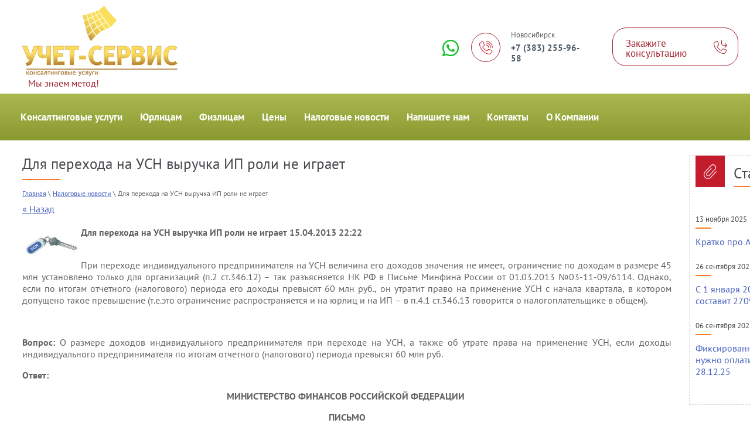

--- FILE ---
content_type: text/html; charset=utf-8
request_url: https://uchet-service.ru/news/news_post/19055203
body_size: 13624
content:
<!doctype html>
<html lang="ru">
<head>
	<link rel="canonical" href="https://uchet-service.ru/news/news_post/19055203"/>

<meta charset="utf-8">
<meta name="robots" content="all"/>
<title>Для перехода на УСН выручка ИП роли не играет</title>
<meta name="description" content="Новости - Для перехода на УСН выручка ИП роли не играет">
<meta name="keywords" content="бухгалтерские услуги, бухгалтерский учет, Бухгалтерские новости,Новости по налогообложению, ведение бухгалтерского учета">
<meta name="SKYPE_TOOLBAR" content="SKYPE_TOOLBAR_PARSER_COMPATIBLE">
<meta name="viewport" content="width=device-width, initial-scale=1.0, maximum-scale=1.0, user-scalable=no">
<meta name="format-detection" content="telephone=no">
<meta http-equiv="x-rim-auto-match" content="none">
<link rel="stylesheet" href="/t/v154/images/css/theme.scss.css">
<link rel="stylesheet" href="/t/v154/images/__csspatch/4/patch.css">
<link href="/t/v154/images/contact-style.css" rel="stylesheet" type="text/css" /> 
<meta name="yandex-verification" content="c36bb8861821f1b4" />
<meta name="google-site-verification" content="8bv00_pwuxTqlvg47_33-zQBkufwgKV4JOIq23F3zsI" />
<meta name="yandex-verification" content="28dcb8049c1872c9" />
<meta name="google-site-verification" content="yGIwF7jADaSDXGa1PBX15ws8NfkSkTbQ7UtipDE2UME" />
<meta name="cmsmagazine" content="86368d8963b4f0f96b434aafa426cd49" />

            <!-- 46b9544ffa2e5e73c3c971fe2ede35a5 -->
            <script src='/shared/s3/js/lang/ru.js'></script>
            <script src='/shared/s3/js/common.min.js'></script>
        <link rel='stylesheet' type='text/css' href='/shared/s3/css/calendar.css' /><link rel='stylesheet' type='text/css' href='/shared/highslide-4.1.13/highslide.min.css'/>
<script type='text/javascript' src='/shared/highslide-4.1.13/highslide-full.packed.js'></script>
<script type='text/javascript'>
hs.graphicsDir = '/shared/highslide-4.1.13/graphics/';
hs.outlineType = null;
hs.showCredits = false;
hs.lang={cssDirection:'ltr',loadingText:'Загрузка...',loadingTitle:'Кликните чтобы отменить',focusTitle:'Нажмите чтобы перенести вперёд',fullExpandTitle:'Увеличить',fullExpandText:'Полноэкранный',previousText:'Предыдущий',previousTitle:'Назад (стрелка влево)',nextText:'Далее',nextTitle:'Далее (стрелка вправо)',moveTitle:'Передвинуть',moveText:'Передвинуть',closeText:'Закрыть',closeTitle:'Закрыть (Esc)',resizeTitle:'Восстановить размер',playText:'Слайд-шоу',playTitle:'Слайд-шоу (пробел)',pauseText:'Пауза',pauseTitle:'Приостановить слайд-шоу (пробел)',number:'Изображение %1/%2',restoreTitle:'Нажмите чтобы посмотреть картинку, используйте мышь для перетаскивания. Используйте клавиши вперёд и назад'};</script>
<link rel="icon" href="/favicon.ico" type="image/x-icon">

<link rel='stylesheet' type='text/css' href='/t/images/__csspatch/1/patch.css'/>

<!--[if lt IE 10]>
<script src="/g/libs/ie9-svg-gradient/0.0.1/ie9-svg-gradient.min.js"></script>
<script src="/g/libs/jquery-placeholder/2.0.7/jquery.placeholder.min.js"></script>
<script src="/g/libs/jquery-textshadow/0.0.1/jquery.textshadow.min.js"></script>
<script src="/g/s3/misc/ie/0.0.1/ie.js"></script>
<![endif]-->
<!--[if lt IE 9]>
<script src="/g/libs/html5shiv/html5.js"></script>
<![endif]-->
<link rel="stylesheet" href="/t/v154/images/bdr_styles.scss.css">
<link rel="stylesheet" href="/t/v154/images/css/addon_style.scss.css">
</head>
<body>
	<div class="menuMobileWrapper">			
		<nav class="menu-top-wrapper">
			<div class="menu-close"></div>
			<ul class="menuMobile s3-menu-allin s3-menu-allin-popup s3-menu-allin-default"><li><a href="/" >Консалтинговые услуги</a><ul class="level-2"><li><a href="/buh_obsl-old" >Бухгалтерское обслуживание ООО и ИП в г.Новосибирске</a></li><li><a href="http://uchet-service.ru/price" >Цены на бухгалтерское обслуживание</a></li><li><a href="/priemusch" >Преимущества  аутсорсинга бухгалтерии</a></li></ul></li><li><a href="/usluga" >Юрлицам</a><ul class="level-2"><li><a href="/nalogovoye-i-bukhgalterskoye-konsultirovaniye" >Налоговое и бухгалтерское консультирование</a></li><li><a href="/postanovka-bukhgalterskogo-ucheta" >Постановка бухгалтерского учета</a></li><li><a href="/vosstanovleniye-bukhgalterskogo-ucheta" >Восстановление бухгалтерского учета</a></li><li><a href="/buh_obsluzh" >Бухгалтерское обслуживание в Новосибирске</a></li><li><a href="/np_newkomp" >Налоговое планирование при создании компании</a></li><li><a href="/kadrovok-deloproizvodstvo" >Кадровое делопроизводство</a></li><li><a href="/voinskij-uchet"  target="_blank">Воинский учет</a></li><li><a href="http://uchet-service.ru/price" >Цены</a></li><li><a href="/spravka" >Справочная информация</a></li><li><a href="/statja" >Статьи, публикации</a></li></ul></li><li><a href="/fizlitsa" >Физлицам</a><ul class="level-2"><li><a href="/3ndfl_objaz" >Обязанность предоставлять декларацию по форме 3-НДФЛ</a></li><li><a href="/doc3ndfl" >Документы для составления декларации 3-НДФЛ</a></li></ul></li><li><a href="/price" >Цены</a><ul class="level-2"><li><a href="/price" >Цены на бухгалтерское обслуживание</a></li><li><a href="/kalkulyator--stoimosti--buhgaltersk" >Калькулятор для расчета стоимости бухгалтерского обслуживания</a></li></ul></li><li class="opened active"><a href="/news" >Налоговые новости</a><ul class="level-2"><li><a href="/spravka" >Справочная информация</a></li><li><a href="http://uchet-service.ru/statja" >Статьи, публикации</a></li></ul></li><li><a href="/mail" >Напишите нам</a></li><li><a href="/kontakty" >Контакты</a></li><li><a href="/o-kompanii" >О Компании</a></li></ul>		</nav>
	</div>
			<div class="form-popup-wrapper">
		  <div class="formExtraWrapper">
			  <div class="tpl-anketa" data-api-url="/-/x-api/v1/public/?method=form/postform&param[form_id]=6263203&param[tpl]=db:form.minimal.tpl" data-api-type="form">
	<div class="title">Обратный звонок</div>			<form method="post" action="/news">
		<input type="hidden" name="form_id" value="6263203">
		<input type="hidden" name="tpl" value="db:form.minimal.tpl">
									        <div class="tpl-field type-text field-required">
	          	          	          <div class="field-value">
	          		            	<input type="text" size="30" maxlength="100" value="" name="d[0]" placeholder="Имя *" />
	            	            	          </div>
	        </div>
	        						        <div class="tpl-field type-text field-required">
	          	          	          <div class="field-value">
	          		            	<input type="text" size="30" maxlength="100" value="" name="d[1]" placeholder="Телефон или Email *" />
	            	            	          </div>
	        </div>
	        						        <div class="tpl-field type-checkbox field-required">
	          	          	          <div class="field-value">
	          						<ul>
													<li><label><input type="checkbox" value="Да" name="d[3]" />Я согласен на обработку моих персональных данных. <a href="/users/agreement">Пользовательское</a> соглашение</label></li>
											</ul>
					            <div class="field-note">Отмечая галочку, Вы подтверждаете, что ознакомились и  согласны с условиями обработки персональных данных</div>	          </div>
	        </div>
	        		
		
		<div class="tpl-field tpl-field-button">
			<button type="submit" class="tpl-form-button">Отправить</button>
		</div>

		<re-captcha data-captcha="recaptcha"
     data-name="captcha"
     data-sitekey="6LcYvrMcAAAAAKyGWWuW4bP1De41Cn7t3mIjHyNN"
     data-lang="ru"
     data-rsize="invisible"
     data-type="image"
     data-theme="light"></re-captcha></form>
					</div>
 
			  <div class="form-close"><span></span></div>
		  </div>
		</div>
		<div class="overflowHidden">
	<div class="site-wrapper">
		<div class="siteWrapperInner">
		<div class="leftPicWrapper"><div class="picInner" ></div></div>
		<header role="banner" class="site-header">
			<div class="headerInnerWrap">
				<div class="menuPinned">
					<div class="mobileWrapper">
						<div class="burger"></div>
						<div class="callWrapperBottom"><div class="call">Закажите консультацию</div></div>					</div>
				</div>
				<div class="topLineWrapper clear-self innerWrapTop">
					<div class="companyInformation">
						
						<a href="http://uchet-service.ru" class="logo_pic">
							
							<img src="/thumb/2/wjUy_JmTlqwrfGSVvTQGMw/265r120/d/logo3.png">
							
						</a>
												<div class="site-descriptor">Мы знаем метод!</div>	
					</div>
					<div class="rightPartHeader">
					
					
					<a target="_blank" href="https://api.whatsapp.com/send?phone=79676231705"><img style="width: 50px;
    height: auto;
    position: relative;
    top: 4px;
    padding-right: 10px;" src="/f/whatsap.png"></a>
					
													<div class="contactsWrapper">
								<div class="site-contacts-title">Новосибирск</div>								<div class="site-contacts">
																			<div><a href="tel:+7 (383) 255-96-58">+7 (383) 255-96-58</a></div>
																	</div>
							</div>
												<div class="callWrapper"><div class="call">Закажите консультацию</div></div>					</div>
				</div>
								<nav class="menu-main-wrapper innerWrap">
					<ul class="menuSimple"><li class="haschild"><a href="/" >Консалтинговые услуги</a><ul class="level-2"><li><a href="/buh_obsl-old" >Бухгалтерское обслуживание ООО и ИП в г.Новосибирске</a></li><li><a href="http://uchet-service.ru/price" >Цены на бухгалтерское обслуживание</a></li><li><a href="/priemusch" >Преимущества  аутсорсинга бухгалтерии</a></li></ul></li><li class="haschild"><a href="/usluga" >Юрлицам</a><ul class="level-2"><li><a href="/nalogovoye-i-bukhgalterskoye-konsultirovaniye" >Налоговое и бухгалтерское консультирование</a></li><li><a href="/postanovka-bukhgalterskogo-ucheta" >Постановка бухгалтерского учета</a></li><li><a href="/vosstanovleniye-bukhgalterskogo-ucheta" >Восстановление бухгалтерского учета</a></li><li><a href="/buh_obsluzh" >Бухгалтерское обслуживание в Новосибирске</a></li><li><a href="/np_newkomp" >Налоговое планирование при создании компании</a></li><li><a href="/kadrovok-deloproizvodstvo" >Кадровое делопроизводство</a></li><li><a href="/voinskij-uchet"  target="_blank">Воинский учет</a></li><li><a href="http://uchet-service.ru/price" >Цены</a></li><li><a href="/spravka" >Справочная информация</a></li><li><a href="/statja" >Статьи, публикации</a></li></ul></li><li class="haschild"><a href="/fizlitsa" >Физлицам</a><ul class="level-2"><li><a href="/3ndfl_objaz" >Обязанность предоставлять декларацию по форме 3-НДФЛ</a></li><li><a href="/doc3ndfl" >Документы для составления декларации 3-НДФЛ</a></li></ul></li><li class="haschild"><a href="/price" >Цены</a><ul class="level-2"><li><a href="/price" >Цены на бухгалтерское обслуживание</a></li><li><a href="/kalkulyator--stoimosti--buhgaltersk" >Калькулятор для расчета стоимости бухгалтерского обслуживания</a></li></ul></li><li class="haschild opened active"><a href="/news" >Налоговые новости</a><ul class="level-2"><li><a href="/spravka" >Справочная информация</a></li><li><a href="http://uchet-service.ru/statja" >Статьи, публикации</a></li></ul></li><li><a href="/mail" >Напишите нам</a></li><li><a href="/kontakty" >Контакты</a></li><li><a href="/o-kompanii" >О Компании</a></li></ul>				</nav>
			</div>
		</header> <!-- .site-header -->
		
		<div class="containerWrapper">

						<div class="site-container clear-self">
			<main role="main" class="site-main">
				<div class="site-main__inner ">
					
				
					
					
<h1>Для перехода на УСН выручка ИП роли не играет</h1>
					
					
					
<div itemscope itemtype="https://schema.org/BreadcrumbList" class="site-path-wrap" data-url="/news"><li style="display:none" itemprop="itemListElement" itemscope itemtype="https://schema.org/ListItem"><meta itemprop="position" content="1"><a href="/" title="Главная" itemprop="item"><span itemprop="name">Главная</span></a></li><a href="/">Главная</a> \ <li itemprop="itemListElement" itemscope itemtype="https://schema.org/ListItem" style="display:none"><meta itemprop="position" content="1"><a itemprop="item" href="/news"><span itemprop="name">Налоговые новости</span></a></li><a  href="/news">Налоговые новости</a> \ Для перехода на УСН выручка ИП роли не играет<li itemprop="itemListElement" itemscope itemtype="https://schema.org/ListItem" style="display:none"><meta itemprop="position" content="1"><a itemprop="item" href="/news/news_post/19055203"><span itemprop="name">Для перехода на УСН выручка ИП роли не играет</span></a></li></div>					<script src="/g/libs/jquery/1.10.2/jquery.min.js"></script>
					<script type="text/javascript" src="/t/v154/images/js/map.js"></script>
  
  <a href="#" onClick="document.location='/news/news_post/19055203'">&laquo; Назад</a><br><br>

 
  <div >
   <img src="/thumb/2/pjnqyIwKSqBVvv9eUl2org/90r90/d/i.jpg" vspace="5" hspace="5" style="float:left"/>   <b>Для перехода на УСН выручка ИП роли не играет</b>&nbsp;<b >15.04.2013 22:22</b><br><br>
   <p style="text-align: justify;">При переходе индивидуального предпринимателя на УСН величина его доходов значения не имеет, ограничение по доходам в размере 45 млн установлено только для организаций (п.2 ст.346.12) &ndash; так разъясняется НК РФ в Письме Минфина России от 01.03.2013 №03-11-09/6114. Однако, если по итогам отчетного (налогового) периода его доходы превысят 60 млн руб., он утратит право на применение УСН с начала квартала, в котором допущено такое превышение (т.е.это ограничение распространяется и на юрлиц и на ИП &ndash; в п.4.1 ст.346.13 говорится о налогоплательщике в общем).</p>
<p style="text-align: justify;">&nbsp;</p>
<p style="text-align: justify;"><strong>Вопрос:</strong> О размере доходов индивидуального предпринимателя при переходе на УСН, а также об утрате права на применение УСН, если доходы индивидуального предпринимателя по итогам отчетного (налогового) периода превысят 60 млн руб.&nbsp;</p>
<p><strong>Ответ:</strong></p>
<p align="center"><strong>МИНИСТЕРСТВО ФИНАНСОВ РОССИЙСКОЙ ФЕДЕРАЦИИ</strong>&nbsp;</p>
<p align="center"><strong>ПИСЬМО<br /></strong><strong>от 1 марта 2013 г. N 03-11-09/6114</strong>&nbsp;</p>
<p style="text-align: justify;">Департамент налоговой и таможенно-тарифной политики по вопросу применения упрощенной системы налогообложения индивидуальным предпринимателем сообщает следующее.</p>
<p style="text-align: justify;">В соответствии с п. 1 ст. 346.12 Налогового кодекса Российской Федерации (далее - Кодекс) налогоплательщиками упрощенной системы налогообложения признаются организации и индивидуальные предприниматели, перешедшие на указанный специальный налоговый режим и применяющие его в порядке, установленном гл. 26.2 Кодекса.</p>
<p style="text-align: justify;">При этом налогоплательщик-организация имеет право перейти на упрощенную систему налогообложения, если по итогам девяти месяцев того года, в котором организация подает уведомление о переходе на упрощенную систему налогообложения, доходы, определяемые в соответствии со ст. 248 Кодекса, не превысили 45 млн руб. (п. 2 ст. 346.12 Кодекса).</p>
<p style="text-align: justify;">Если по итогам отчетного (налогового) периода доходы налогоплательщика, определяемые в соответствии со ст. 346.15 и пп. 1 и 3 п. 1 ст. 346.25 Кодекса, превысили 60 млн руб. и (или) в течение отчетного (налогового) периода допущено несоответствие требованиям, установленным п. п. 3 и 4 ст. 346.12 и п. 3 ст. 346.14 Кодекса, такой налогоплательщик считается утратившим право на применение упрощенной системы налогообложения с начала того квартала, в котором допущены указанное превышение и (или) несоответствие указанным требованиям (п. 4 ст. 346.13 Кодекса).</p>
<p style="text-align: justify;">Таким образом, в целях перехода на применение упрощенной системы налогообложения размер доходов налогоплательщика - индивидуального предпринимателя значения не имеет. В том случае, если по итогам отчетного (налогового) периода доходы налогоплательщика - индивидуального предпринимателя, определяемые в соответствии со ст. 346.15 и пп. 1 и 3 п. 1 ст. 346.25 Кодекса, превысят 60 млн руб., такой налогоплательщик считается утратившим право на применение упрощенной системы налогообложения.&nbsp;</p>
<p align="right">Директор Департамента налоговой<br />и таможенно-тарифной политики<br />И.В.ТРУНИН</p>
<p>01.03.2013</p>
   <br clear="all" />
  </div>


      <section style="display:none" itemscope itemtype="http://schema.org/Article">
            <h4 itemprop="headline">Для перехода на УСН выручка ИП роли не играет</h4>
<time itemprop="datePublished" datetime="2013-04-15T22:22:00+00:00"></time>
<div itemscope itemprop="image" itemtype="http://schema.org/ImageObject">
<img itemprop="url contentUrl" src="https://uchet-service.ru/d//thumb/2/pjnqyIwKSqBVvv9eUl2org/90r90/d/i.jpg" >

</div>
<article itemprop="articleBody">
	<p style="text-align: justify;">При переходе индивидуального предпринимателя на УСН величина его доходов значения не имеет, ограничение по доходам в размере 45 млн установлено только для организаций (п.2 ст.346.12) &ndash; так разъясняется НК РФ в Письме Минфина России от 01.03.2013 №03-11-09/6114. Однако, если по итогам отчетного (налогового) периода его доходы превысят 60 млн руб., он утратит право на применение УСН с начала квартала, в котором допущено такое превышение (т.е.это ограничение распространяется и на юрлиц и на ИП &ndash; в п.4.1 ст.346.13 говорится о налогоплательщике в общем).</p>
<p style="text-align: justify;">&nbsp;</p>
<p style="text-align: justify;"><strong>Вопрос:</strong> О размере доходов индивидуального предпринимателя при переходе на УСН, а также об утрате права на применение УСН, если доходы индивидуального предпринимателя по итогам отчетного (налогового) периода превысят 60 млн руб.&nbsp;</p>
<p><strong>Ответ:</strong></p>
<p align="center"><strong>МИНИСТЕРСТВО ФИНАНСОВ РОССИЙСКОЙ ФЕДЕРАЦИИ</strong>&nbsp;</p>
<p align="center"><strong>ПИСЬМО<br /></strong><strong>от 1 марта 2013 г. N 03-11-09/6114</strong>&nbsp;</p>
<p style="text-align: justify;">Департамент налоговой и таможенно-тарифной политики по вопросу применения упрощенной системы налогообложения индивидуальным предпринимателем сообщает следующее.</p>
<p style="text-align: justify;">В соответствии с п. 1 ст. 346.12 Налогового кодекса Российской Федерации (далее - Кодекс) налогоплательщиками упрощенной системы налогообложения признаются организации и индивидуальные предприниматели, перешедшие на указанный специальный налоговый режим и применяющие его в порядке, установленном гл. 26.2 Кодекса.</p>
<p style="text-align: justify;">При этом налогоплательщик-организация имеет право перейти на упрощенную систему налогообложения, если по итогам девяти месяцев того года, в котором организация подает уведомление о переходе на упрощенную систему налогообложения, доходы, определяемые в соответствии со ст. 248 Кодекса, не превысили 45 млн руб. (п. 2 ст. 346.12 Кодекса).</p>
<p style="text-align: justify;">Если по итогам отчетного (налогового) периода доходы налогоплательщика, определяемые в соответствии со ст. 346.15 и пп. 1 и 3 п. 1 ст. 346.25 Кодекса, превысили 60 млн руб. и (или) в течение отчетного (налогового) периода допущено несоответствие требованиям, установленным п. п. 3 и 4 ст. 346.12 и п. 3 ст. 346.14 Кодекса, такой налогоплательщик считается утратившим право на применение упрощенной системы налогообложения с начала того квартала, в котором допущены указанное превышение и (или) несоответствие указанным требованиям (п. 4 ст. 346.13 Кодекса).</p>
<p style="text-align: justify;">Таким образом, в целях перехода на применение упрощенной системы налогообложения размер доходов налогоплательщика - индивидуального предпринимателя значения не имеет. В том случае, если по итогам отчетного (налогового) периода доходы налогоплательщика - индивидуального предпринимателя, определяемые в соответствии со ст. 346.15 и пп. 1 и 3 п. 1 ст. 346.25 Кодекса, превысят 60 млн руб., такой налогоплательщик считается утратившим право на применение упрощенной системы налогообложения.&nbsp;</p>
<p align="right">Директор Департамента налоговой<br />и таможенно-тарифной политики<br />И.В.ТРУНИН</p>
<p>01.03.2013</p>
</article>
<div>Автор: <span itemprop="author">Администратор</span></div>
<div itemprop="publisher" itemscope itemtype="https://schema.org/Organization">
<div itemprop="logo" itemscope itemtype="https://schema.org/ImageObject">
<img itemprop="url image" src="https://uchet-service.ru/thumb/2/wjUy_JmTlqwrfGSVvTQGMw/265r120/d/logo3.png" style="display:none;" />
<meta itemprop="width" content="265">
<meta itemprop="height" content="120">
</div>
<meta itemprop="name" content="ООО Учет-сервис">
<meta itemprop="telephone" content="+7 (383) 255-96-58">
<meta itemprop="address" content="630005, г. Новосибирск, ул. Крылова, д. 36, офис 112">
</div>
</section>










      



<ul>
<li> <a href="/spravka" ><b>Справочная информация</b></a>
<li> <a href="http://uchet-service.ru/statja" ><b>Статьи, публикации</b></a>
</ul>

</div>
			</main> <!-- .site-main -->
		
							<aside role="complementary" class="site-sidebar right">		
		            <div class="articleWrapper">
		                <div class="article-name">Статьи</div>
		                <div>
		                		                		                <article>
		                    <time datetime="2025-11-13 12:09:25">13 ноября 2025</time>
		                    <a class="article-title" href="/statja/view/kratko-pro-ausn">Кратко про АУСН</a>
		                </article>
		                		                		                		                <article>
		                    <time datetime="2025-09-26 00:00:00">26 сентября 2025</time>
		                    <a class="article-title" href="/statja/view/s-1-yanvarya-2026-mrot-sostavit-27093-rublej">С 1 января 2026 МРОТ составит 27093 рублей</a>
		                </article>
		                		                		                		                <article>
		                    <time datetime="2025-09-06 00:00:00">06 сентября 2025</time>
		                    <a class="article-title" href="/statja/view/fiksirovannye-sv-ip-nuzhno-oplatit-do-28-12-25">Фиксированные СВ ИП нужно оплатить до 28.12.25</a>
		                </article>
		                		                		                		                		                		                		                </div>
		            </div>
				</aside> <!-- .site-sidebar.right -->
					</div>
		</div>
	</div>

		<footer role="contentinfo" class="site-footer innerFooterWrap">		
																    			       
			        

			        
			     
			    
			    <script src="https://api-maps.yandex.ru/2.1/?lang=ru_RU" type="text/javascript"></script>
			
			   
			     <script type="text/javascript">  
			     
			      
			        
			        
			    
			        
			        ymaps.ready(function() {
    
                    var map = new ymaps.Map("myMap", {
                        center:[55.04077056966193,82.93032899999999],
                        zoom: "17",
                        behaviors: ['drag', 'rightMouseButtonMagnifier'],
                    });
    
                    map.controls.add(
                        new ymaps.control.ZoomControl()
                    );
    
                    var MyBalloonContentLayoutClass = ymaps.templateLayoutFactory.createClass(
                        '<div class="baloon-content" style="padding: 0 10px;">' +
                            '<h3 style="margin: 0;">Учет-Сервис</h3>' +
                            '$[properties.desc]' +
                        '</div>'
                    );
    
                    var myCollection = new ymaps.GeoObjectCollection();
    
      
                        myCollection.add(new ymaps.Placemark(
                            [55.04077056966193,82.93032899999999],
                            "Учет-Сервис", 
                            {balloonContentLayout: MyBalloonContentLayoutClass}
                        ));
                    
    
                    map.geoObjects.add(myCollection);
    
                });
			        
			        
			        

			        
			        
			        
			        
			      </script>
			    
			
			  
		   <div id="map" class="map wow fadeInUp" data-wow-duration="0.8s" data-wow-delay="0.3s">
			   <div class="title">Мы на карте</div>
			   <div class="site-address-footer">630005, г.Новосибирск, ул.Крылова, 36 офис 112 (11 этаж)</div>			   
			   
	
			  
			   <div id="myMap" style="width: 100%; height: 380px"></div>
			 </div>
			 
			 		
			 <div class="bottomFootPart wow fadeInUp">
			 	<div class="bottomPartInner clear-self">

			 		<div class="leftPartFooter">
				 		<nav class="menuFooterWrap">
				 			<ul class="menuFooter"><li><a href="/price" >Цены</a></li><li><a href="/spravka" >Справочная информация</a></li><li><a href="/kontakty" >Контакты</a></li><li><a href="/map" >Карта сайта</a></li><li><a href="/users" >Регистрация</a></li></ul>				 		</nav>
				 		<nav class="form-search">
				 			<form action="/search" method="get">
				 				<input type="text" name="search" onBlur="this.value=this.value==''?'Искать':this.value" onFocus="this.value=this.value=='Искать'?'':this.value;" value="Искать" />
				 				<input type="submit" value="" />
				 			<re-captcha data-captcha="recaptcha"
     data-name="captcha"
     data-sitekey="6LcYvrMcAAAAAKyGWWuW4bP1De41Cn7t3mIjHyNN"
     data-lang="ru"
     data-rsize="invisible"
     data-type="image"
     data-theme="light"></re-captcha></form>
				 		</nav>
				 		<div class="site-counters"><!-- Yandex.Metrika informer -->
<a href="https://metrika.yandex.ru/stat/?id=95045766&amp;from=informer"
target="_blank" rel="nofollow"><img src="https://informer.yandex.ru/informer/95045766/3_1_FFFFFFFF_EFEFEFFF_0_pageviews"
style="width:88px; height:31px; border:0;" alt="Яндекс.Метрика" title="Яндекс.Метрика: данные за сегодня (просмотры, визиты и уникальные посетители)" class="ym-advanced-informer" data-cid="95045766" data-lang="ru" /></a>
<!-- /Yandex.Metrika informer -->

<!-- Yandex.Metrika counter -->
<script type="text/javascript" >
   (function(m,e,t,r,i,k,a){m[i]=m[i]||function(){(m[i].a=m[i].a||[]).push(arguments)};
   m[i].l=1*new Date();
   for (var j = 0; j < document.scripts.length; j++) {if (document.scripts[j].src === r) { return; }}
   k=e.createElement(t),a=e.getElementsByTagName(t)[0],k.async=1,k.src=r,a.parentNode.insertBefore(k,a)})
   (window, document, "script", "https://mc.yandex.ru/metrika/tag.js", "ym");

   ym(95045766, "init", {
        clickmap:true,
        trackLinks:true,
        accurateTrackBounce:true
   });
</script>
<noscript><div><img src="https://mc.yandex.ru/watch/95045766" style="position:absolute; left:-9999px;" alt="" /></div></noscript>
<!-- /Yandex.Metrika counter -->

<!-- Google tag (gtag.js) -->
<script async src="https://www.googletagmanager.com/gtag/js?id=G-JZ5XHHY1MC"></script>
<script>
  window.dataLayer = window.dataLayer || [];
  function gtag(){dataLayer.push(arguments);}
  gtag('js', new Date());

  gtag('config', 'G-JZ5XHHY1MC');
</script>

<!-- Yandex.Metrika informer -->
<a href="https://metrika.yandex.ru/stat/?id=27343214&amp;from=informer"
target="_blank" rel="nofollow">
<!-- /Yandex.Metrika informer -->

<!-- Yandex.Metrika counter -->
<script type="text/javascript">
(function (d, w, c) {
    (w[c] = w[c] || []).push(function() {
        try {
            w.yaCounter27343214 = new Ya.Metrika({id:27343214,
                    clickmap:true,
                    trackLinks:true,
                    accurateTrackBounce:true});
        } catch(e) { }
    });

    var n = d.getElementsByTagName("script")[0],
        s = d.createElement("script"),
        f = function () { n.parentNode.insertBefore(s, n); };
    s.type = "text/javascript";
    s.async = true;
    s.src = (d.location.protocol == "https:" ? "https:" : "http:") + "//mc.yandex.ru/metrika/watch.js";

    if (w.opera == "[object Opera]") {
        d.addEventListener("DOMContentLoaded", f, false);
    } else { f(); }
})(document, window, "yandex_metrika_callbacks");
</script>
<noscript><div><img src="//mc.yandex.ru/watch/27343214" style="position:absolute; left:-9999px;" alt="" /></div></noscript>
<!-- /Yandex.Metrika counter -->

<!--LiveInternet counter--><script type="text/javascript"><!--
document.write("<a href='http://www.liveinternet.ru/click' "+
"target=_blank><img src='http://counter.yadro.ru/hit?t53.2;r"+
escape(document.referrer)+((typeof(screen)=="undefined")?"":
";s"+screen.width+"*"+screen.height+"*"+(screen.colorDepth?
screen.colorDepth:screen.pixelDepth))+";u"+escape(document.URL)+
";"+Math.random()+
"' alt='' title='LiveInternet: показано число просмотров и"+
" посетителей за 24 часа' "+
"border='0' width='88' height='31'><\/a>")
//--></script><!--/LiveInternet-->


<!-- begin of Top100 code -->
<script id="top100Counter" type="text/javascript" src="http://counter.rambler.ru/top100.jcn?1862109"></script><noscript><img src="http://counter.rambler.ru/top100.cnt?1862109" alt="" width="1" height="1" border="0"/></noscript>
<!-- end of Top100 code -->

<!-- begin of Top100 logo -->
<a href="http://top100.rambler.ru/home?id=1862109" target="_blank"><img src="http://top100-images.rambler.ru/top100/banner-88x31-rambler-green2.gif" alt="Rambler's Top100" width="88" height="31" border="0" /></a>
<!-- end of Top100 logo -->


<!--Rating@Mail.ru counter-->
<script language="javascript" type="text/javascript"><!--
d=document;var a='';a+=';r='+escape(d.referrer);js=10;//--></script>
<script language="javascript1.1" type="text/javascript"><!--
a+=';j='+navigator.javaEnabled();js=11;//--></script>
<script language="javascript1.2" type="text/javascript"><!--
s=screen;a+=';s='+s.width+'*'+s.height;
a+=';d='+(s.colorDepth?s.colorDepth:s.pixelDepth);js=12;//--></script>
<script language="javascript1.3" type="text/javascript"><!--
js=13;//--></script><script language="javascript" type="text/javascript"><!--
d.write('<a href="http://top.mail.ru/jump?from=1704265" target="_top">'+
'<img src="http://d1.c0.ba.a1.top.mail.ru/counter?id=1704265;t=69;js='+js+
a+';rand='+Math.random()+'" alt="Рейтинг@Mail.ru" border="0" '+
'height="31" width="38"><\/a>');if(11<js)d.write('<'+'!-- ');//--></script>
<noscript><a target="_top" href="http://top.mail.ru/jump?from=1704265">
<img src="http://d1.c0.ba.a1.top.mail.ru/counter?js=na;id=1704265;t=69" 
height="31" width="38" border="0" alt="Рейтинг@Mail.ru"></a></noscript>
<script language="javascript" type="text/javascript"><!--
if(11<js)d.write('--'+'>');//--></script>
<!--// Rating@Mail.ru counter-->
<!--__INFO2026-01-21 01:01:04INFO__-->
</div>
				 						 		    <div class="social-wr">
				 		        				 		            <a href="https://vk.com/buhuchet2009" target="_blank">
				 		            	<img class="img-n" style="width: 24px;" src="/thumb/2/2JzUBvlHigajQiz4yM6RfA/24r24/d/soc2.png" alt="Vk" />
				 		            </a>
				 		        				 		            <a href="http://www.odnoklassniki.ru/" target="_blank">
				 		            	<img class="img-n" style="width: 24px;" src="/thumb/2/qImjRN6gI_I7gWVO3cvfpg/24r24/d/soc3.png" alt="Ok" />
				 		            </a>
				 		        				 		            <a href="https://api.whatsapp.com/send?phone=79618760200" target="_blank">
				 		            	<img class="img-n" style="width: 24px;" src="/thumb/2/P6FmPEy0ETJ3ZxiuXyKL6w/24r24/d/fgs16_whatsapp.svg" alt="Whatapp" />
				 		            </a>
				 		        				 		    </div>
				 								<div class="site-name">&copy; 2009 - 2026 ООО Учет-Сервис</div>
					    <!--noindex--><div class="site-copyright"><span style='font-size:14px;' class='copyright'><!--noindex--><span style="text-decoration:underline; cursor: pointer;" onclick="javascript:window.open('https://megagr'+'oup.ru/?utm_referrer='+location.hostname)" class="copyright">Сайт разработан в Мегагрупп.ру</span><!--/noindex--></span></div><!--/noindex-->
				    </div>
				    <div class="rightPartFooter">
				    	<nav class="form-search" style="margin-bottom: 45px;">
				 			<form action="/search" method="get">
				 				<input type="text" name="search" onBlur="this.value=this.value==''?'Искать':this.value" onFocus="this.value=this.value=='Искать'?'':this.value;" value="Искать" />
				 				<input type="submit" value="" />
				 			<re-captcha data-captcha="recaptcha"
     data-name="captcha"
     data-sitekey="6LcYvrMcAAAAAKyGWWuW4bP1De41Cn7t3mIjHyNN"
     data-lang="ru"
     data-rsize="invisible"
     data-type="image"
     data-theme="light"></re-captcha></form>
				 		</nav>
				 		<div class="site-counters"><!-- Yandex.Metrika informer -->
<a href="https://metrika.yandex.ru/stat/?id=95045766&amp;from=informer"
target="_blank" rel="nofollow"><img src="https://informer.yandex.ru/informer/95045766/3_1_FFFFFFFF_EFEFEFFF_0_pageviews"
style="width:88px; height:31px; border:0;" alt="Яндекс.Метрика" title="Яндекс.Метрика: данные за сегодня (просмотры, визиты и уникальные посетители)" class="ym-advanced-informer" data-cid="95045766" data-lang="ru" /></a>
<!-- /Yandex.Metrika informer -->

<!-- Yandex.Metrika counter -->
<script type="text/javascript" >
   (function(m,e,t,r,i,k,a){m[i]=m[i]||function(){(m[i].a=m[i].a||[]).push(arguments)};
   m[i].l=1*new Date();
   for (var j = 0; j < document.scripts.length; j++) {if (document.scripts[j].src === r) { return; }}
   k=e.createElement(t),a=e.getElementsByTagName(t)[0],k.async=1,k.src=r,a.parentNode.insertBefore(k,a)})
   (window, document, "script", "https://mc.yandex.ru/metrika/tag.js", "ym");

   ym(95045766, "init", {
        clickmap:true,
        trackLinks:true,
        accurateTrackBounce:true
   });
</script>
<noscript><div><img src="https://mc.yandex.ru/watch/95045766" style="position:absolute; left:-9999px;" alt="" /></div></noscript>
<!-- /Yandex.Metrika counter -->

<!-- Google tag (gtag.js) -->
<script async src="https://www.googletagmanager.com/gtag/js?id=G-JZ5XHHY1MC"></script>
<script>
  window.dataLayer = window.dataLayer || [];
  function gtag(){dataLayer.push(arguments);}
  gtag('js', new Date());

  gtag('config', 'G-JZ5XHHY1MC');
</script>

<!-- Yandex.Metrika informer -->
<a href="https://metrika.yandex.ru/stat/?id=27343214&amp;from=informer"
target="_blank" rel="nofollow">
<!-- /Yandex.Metrika informer -->

<!-- Yandex.Metrika counter -->
<script type="text/javascript">
(function (d, w, c) {
    (w[c] = w[c] || []).push(function() {
        try {
            w.yaCounter27343214 = new Ya.Metrika({id:27343214,
                    clickmap:true,
                    trackLinks:true,
                    accurateTrackBounce:true});
        } catch(e) { }
    });

    var n = d.getElementsByTagName("script")[0],
        s = d.createElement("script"),
        f = function () { n.parentNode.insertBefore(s, n); };
    s.type = "text/javascript";
    s.async = true;
    s.src = (d.location.protocol == "https:" ? "https:" : "http:") + "//mc.yandex.ru/metrika/watch.js";

    if (w.opera == "[object Opera]") {
        d.addEventListener("DOMContentLoaded", f, false);
    } else { f(); }
})(document, window, "yandex_metrika_callbacks");
</script>
<noscript><div><img src="//mc.yandex.ru/watch/27343214" style="position:absolute; left:-9999px;" alt="" /></div></noscript>
<!-- /Yandex.Metrika counter -->

<!--LiveInternet counter--><script type="text/javascript"><!--
document.write("<a href='http://www.liveinternet.ru/click' "+
"target=_blank><img src='http://counter.yadro.ru/hit?t53.2;r"+
escape(document.referrer)+((typeof(screen)=="undefined")?"":
";s"+screen.width+"*"+screen.height+"*"+(screen.colorDepth?
screen.colorDepth:screen.pixelDepth))+";u"+escape(document.URL)+
";"+Math.random()+
"' alt='' title='LiveInternet: показано число просмотров и"+
" посетителей за 24 часа' "+
"border='0' width='88' height='31'><\/a>")
//--></script><!--/LiveInternet-->


<!-- begin of Top100 code -->
<script id="top100Counter" type="text/javascript" src="http://counter.rambler.ru/top100.jcn?1862109"></script><noscript><img src="http://counter.rambler.ru/top100.cnt?1862109" alt="" width="1" height="1" border="0"/></noscript>
<!-- end of Top100 code -->

<!-- begin of Top100 logo -->
<a href="http://top100.rambler.ru/home?id=1862109" target="_blank"><img src="http://top100-images.rambler.ru/top100/banner-88x31-rambler-green2.gif" alt="Rambler's Top100" width="88" height="31" border="0" /></a>
<!-- end of Top100 logo -->


<!--Rating@Mail.ru counter-->
<script language="javascript" type="text/javascript"><!--
d=document;var a='';a+=';r='+escape(d.referrer);js=10;//--></script>
<script language="javascript1.1" type="text/javascript"><!--
a+=';j='+navigator.javaEnabled();js=11;//--></script>
<script language="javascript1.2" type="text/javascript"><!--
s=screen;a+=';s='+s.width+'*'+s.height;
a+=';d='+(s.colorDepth?s.colorDepth:s.pixelDepth);js=12;//--></script>
<script language="javascript1.3" type="text/javascript"><!--
js=13;//--></script><script language="javascript" type="text/javascript"><!--
d.write('<a href="http://top.mail.ru/jump?from=1704265" target="_top">'+
'<img src="http://d1.c0.ba.a1.top.mail.ru/counter?id=1704265;t=69;js='+js+
a+';rand='+Math.random()+'" alt="Рейтинг@Mail.ru" border="0" '+
'height="31" width="38"><\/a>');if(11<js)d.write('<'+'!-- ');//--></script>
<noscript><a target="_top" href="http://top.mail.ru/jump?from=1704265">
<img src="http://d1.c0.ba.a1.top.mail.ru/counter?js=na;id=1704265;t=69" 
height="31" width="38" border="0" alt="Рейтинг@Mail.ru"></a></noscript>
<script language="javascript" type="text/javascript"><!--
if(11<js)d.write('--'+'>');//--></script>
<!--// Rating@Mail.ru counter-->
<!--__INFO2026-01-21 01:01:04INFO__-->
</div>
				 		<!--noindex--><div class="site-copyright"><span style='font-size:14px;' class='copyright'><!--noindex--><span style="text-decoration:underline; cursor: pointer;" onclick="javascript:window.open('https://megagr'+'oup.ru/?utm_referrer='+location.hostname)" class="copyright">Сайт разработан в Мегагрупп.ру</span><!--/noindex--></span></div><!--/noindex-->
				    </div>
				</div>
			</div>
		</footer> <!-- .site-footer -->
	</div>
	</div>
	<link rel="stylesheet" href="/t/v154/images/css/animate.css">
	<link rel="stylesheet" href="/t/v154/images/css/jquery.bxslider.css">
		<link rel="stylesheet" href="/g/css/styles_articles_tpl.css">
<meta name="yandex-verification" content="c36bb8861821f1b4" />
<meta name="google-site-verification" content="8bv00_pwuxTqlvg47_33-zQBkufwgKV4JOIq23F3zsI" />
<meta name="yandex-verification" content="28dcb8049c1872c9" />
<meta name="google-site-verification" content="yGIwF7jADaSDXGa1PBX15ws8NfkSkTbQ7UtipDE2UME" />
<meta name="cmsmagazine" content="86368d8963b4f0f96b434aafa426cd49" />

            <!-- 46b9544ffa2e5e73c3c971fe2ede35a5 -->
            <script src='/shared/s3/js/lang/ru.js'></script>
            <script src='/shared/s3/js/common.min.js'></script>
        <link rel='stylesheet' type='text/css' href='/shared/s3/css/calendar.css' /><link rel='stylesheet' type='text/css' href='/shared/highslide-4.1.13/highslide.min.css'/>
<script type='text/javascript' src='/shared/highslide-4.1.13/highslide-full.packed.js'></script>
<script type='text/javascript'>
hs.graphicsDir = '/shared/highslide-4.1.13/graphics/';
hs.outlineType = null;
hs.showCredits = false;
hs.lang={cssDirection:'ltr',loadingText:'Загрузка...',loadingTitle:'Кликните чтобы отменить',focusTitle:'Нажмите чтобы перенести вперёд',fullExpandTitle:'Увеличить',fullExpandText:'Полноэкранный',previousText:'Предыдущий',previousTitle:'Назад (стрелка влево)',nextText:'Далее',nextTitle:'Далее (стрелка вправо)',moveTitle:'Передвинуть',moveText:'Передвинуть',closeText:'Закрыть',closeTitle:'Закрыть (Esc)',resizeTitle:'Восстановить размер',playText:'Слайд-шоу',playTitle:'Слайд-шоу (пробел)',pauseText:'Пауза',pauseTitle:'Приостановить слайд-шоу (пробел)',number:'Изображение %1/%2',restoreTitle:'Нажмите чтобы посмотреть картинку, используйте мышь для перетаскивания. Используйте клавиши вперёд и назад'};</script>
<link rel="icon" href="/favicon.ico" type="image/x-icon">

<link rel='stylesheet' type='text/css' href='/t/images/__csspatch/1/patch.css'/>
	<script src="/t/v154/images/js/owl.carousel.min.js" charset="utf-8"></script>
	<script type='text/javascript' src="/g/s3/misc/eventable/0.0.1/s3.eventable.js"></script>
	<script type='text/javascript' src="/g/s3/misc/math/0.0.1/s3.math.js"></script>
	<script type='text/javascript' src="/g/s3/menu/allin/0.0.2/s3.menu.allin.js"></script>
	<script type="text/javascript" src="/g/s3/misc/form/1.0.0/s3.form.js"></script>
	<script type="text/javascript" src="/t/v154/images/js/jquery.bxslider.min.js"></script>
	<script src="/t/v154/images/js/headroom.min.js" charset="utf-8"></script>
	<script src="/t/v154/images/js/resizecontroller.js" charset="utf-8"></script>
	<script src="/t/v154/images/js/main.js" charset="utf-8"></script>
	<script type="text/javascript" src="/shared/misc/includeform.js?2"></script>
<script type="text/javascript" src="/t/v154/images/calc.js"></script>  
  		<script src="/t/v154/images/js/flexFix.js"></script>
	
	
	<script type="application/ld+json"> 
{ 
"@context": "http://schema.org", 
"@type": "Organization", 
"address": { 
"@type": "PostalAddress", 
"addressLocality": "Новосибирск, Россия", 
"postalCode": "630005", 
"streetAddress": "ул. Крылова, 36, офис 112" 
}, 
"email": "uchet-service@mail.ru", 
"image": "https://uchet-service.ru/thumb/2/wjUy_JmTlqwrfGSVvTQGMw/265r120/d/logo3.png",
"name": "Бухгалтерская компания ООО «Учет-Сервис»", 
"telephone": "+7 (383) 255-96-58" 
} 
</script>

<script type="application/ld+json">  
{  
  "@context" : "http://schema.org",  
  "@type" : "LocalBusiness",  
  "name" : "Бухгалтерская компания ООО «Учет-Сервис»",  
  "image" : "https://uchet-service.ru/thumb/2/wjUy_JmTlqwrfGSVvTQGMw/265r120/d/logo3.png",  
  "priceRange" : "300-100000RUB",  
  "telephone" : [ "+7 (383) 255-96-58", "+7 (383) 249-10-87" ],  
  "email" : [ "uchet-service@mail.ru" ],  
  "address" : {  
    "@type" : "PostalAddress",  
    "streetAddress" : "ул. Крылова, 36, офис 112",  
    "addressLocality" : "Новосибирск",  
    "addressRegion" : "Новосибирская область",  
    "postalCode" : "630005"  
  },  
  "openingHoursSpecification": [  
        {  
          "@type": "OpeningHoursSpecification",  
          "dayOfWeek": [  
            "Monday",  
            "Tuesday",  
            "Wednesday",  
            "Thursday"  
          ],  
          "opens": "08:30",  
          "closes": "17:30"  
        },  
        {  
          "@type": "OpeningHoursSpecification",  
          "dayOfWeek": [  
            "Friday"  
          ],  
          "opens": "08:30",  
          "closes": "16:30"  
        }  
      ],  
  "url" : "https://uchet-service.ru/"  
}  
</script>
	
	

<!-- assets.bottom -->
<!-- </noscript></script></style> -->
<script src="/my/s3/js/site.min.js?1768462484" ></script>
<script src="https://cp.onicon.ru/loader/543f650872d22cff3a000064.js" data-auto async></script>
<script >/*<![CDATA[*/
var megacounter_key="9fcd3a34d91f7f5b5523ba6989c71554";
(function(d){
    var s = d.createElement("script");
    s.src = "//counter.megagroup.ru/loader.js?"+new Date().getTime();
    s.async = true;
    d.getElementsByTagName("head")[0].appendChild(s);
})(document);
/*]]>*/</script>
<script >/*<![CDATA[*/
$ite.start({"sid":82496,"vid":82851,"aid":6056,"stid":1,"cp":21,"active":true,"domain":"uchet-service.ru","lang":"ru","trusted":false,"debug":false,"captcha":3,"onetap":[{"provider":"vkontakte","provider_id":"51976266","code_verifier":"MhlMzkTkNMhjNmJGhWZZjFRVDiZVYYZ2NORlWlFWTkT"}]});
/*]]>*/</script>
<!-- /assets.bottom -->
</body>
<!--  -->
</html>

--- FILE ---
content_type: text/html; charset=utf-8
request_url: https://uchet-service.ru/zayavka?rnd=1768967661312
body_size: 6219
content:
<!doctype html>
<html lang="ru">
<head>
	<link rel="canonical" href="https://uchet-service.ru/zayavka?rnd=1768967661312"/>

<meta charset="utf-8">
<meta name="robots" content="none"/>
<title>Заявка</title>
<meta name="description" content="Заявка">
<meta name="keywords" content="Заявка">
<meta name="SKYPE_TOOLBAR" content="SKYPE_TOOLBAR_PARSER_COMPATIBLE">
<meta name="viewport" content="width=device-width, initial-scale=1.0, maximum-scale=1.0, user-scalable=no">
<meta name="format-detection" content="telephone=no">
<meta http-equiv="x-rim-auto-match" content="none">
<link rel="stylesheet" href="/t/v154/images/css/theme.scss.css">
<link rel="stylesheet" href="/t/v154/images/__csspatch/4/patch.css">
<link href="/t/v154/images/contact-style.css" rel="stylesheet" type="text/css" /> 
<meta name="yandex-verification" content="c36bb8861821f1b4" />
<meta name="google-site-verification" content="8bv00_pwuxTqlvg47_33-zQBkufwgKV4JOIq23F3zsI" />
<meta name="yandex-verification" content="28dcb8049c1872c9" />
<meta name="google-site-verification" content="yGIwF7jADaSDXGa1PBX15ws8NfkSkTbQ7UtipDE2UME" />
<meta name="cmsmagazine" content="86368d8963b4f0f96b434aafa426cd49" />

            <!-- 46b9544ffa2e5e73c3c971fe2ede35a5 -->
            <script src='/shared/s3/js/lang/ru.js'></script>
            <script src='/shared/s3/js/common.min.js'></script>
        <link rel='stylesheet' type='text/css' href='/shared/s3/css/calendar.css' /><link rel='stylesheet' type='text/css' href='/shared/highslide-4.1.13/highslide.min.css'/>
<script type='text/javascript' src='/shared/highslide-4.1.13/highslide-full.packed.js'></script>
<script type='text/javascript'>
hs.graphicsDir = '/shared/highslide-4.1.13/graphics/';
hs.outlineType = null;
hs.showCredits = false;
hs.lang={cssDirection:'ltr',loadingText:'Загрузка...',loadingTitle:'Кликните чтобы отменить',focusTitle:'Нажмите чтобы перенести вперёд',fullExpandTitle:'Увеличить',fullExpandText:'Полноэкранный',previousText:'Предыдущий',previousTitle:'Назад (стрелка влево)',nextText:'Далее',nextTitle:'Далее (стрелка вправо)',moveTitle:'Передвинуть',moveText:'Передвинуть',closeText:'Закрыть',closeTitle:'Закрыть (Esc)',resizeTitle:'Восстановить размер',playText:'Слайд-шоу',playTitle:'Слайд-шоу (пробел)',pauseText:'Пауза',pauseTitle:'Приостановить слайд-шоу (пробел)',number:'Изображение %1/%2',restoreTitle:'Нажмите чтобы посмотреть картинку, используйте мышь для перетаскивания. Используйте клавиши вперёд и назад'};</script>
<link rel="icon" href="/favicon.ico" type="image/x-icon">

<link rel='stylesheet' type='text/css' href='/t/images/__csspatch/1/patch.css'/>

<!--[if lt IE 10]>
<script src="/g/libs/ie9-svg-gradient/0.0.1/ie9-svg-gradient.min.js"></script>
<script src="/g/libs/jquery-placeholder/2.0.7/jquery.placeholder.min.js"></script>
<script src="/g/libs/jquery-textshadow/0.0.1/jquery.textshadow.min.js"></script>
<script src="/g/s3/misc/ie/0.0.1/ie.js"></script>
<![endif]-->
<!--[if lt IE 9]>
<script src="/g/libs/html5shiv/html5.js"></script>
<![endif]-->
<link rel="stylesheet" href="/t/v154/images/bdr_styles.scss.css">
<link rel="stylesheet" href="/t/v154/images/css/addon_style.scss.css">
</head>
<body>
	<div class="menuMobileWrapper">			
		<nav class="menu-top-wrapper">
			<div class="menu-close"></div>
					</nav>
	</div>
		<div class="overflowHidden">
	<div class="site-wrapper">
		<div class="siteWrapperInner">
		<div class="leftPicWrapper"><div class="picInner" ></div></div>
		<header role="banner" class="site-header">
			<div class="headerInnerWrap">
				<div class="menuPinned">
					<div class="mobileWrapper">
						<div class="burger"></div>
											</div>
				</div>
				<div class="topLineWrapper clear-self innerWrapTop">
					<div class="companyInformation">
						
						<a href="http://uchet-service.ru" class="logo_pic">
							
							<img src="/thumb/2/wjUy_JmTlqwrfGSVvTQGMw/265r120/d/logo3.png">
							
						</a>
												<div class="site-descriptor">Мы знаем метод!</div>	
					</div>
					<div class="rightPartHeader">
					
					
					<a target="_blank" href="https://api.whatsapp.com/send?phone=79676231705"><img style="width: 50px;
    height: auto;
    position: relative;
    top: 4px;
    padding-right: 10px;" src="/f/whatsap.png"></a>
					
													<div class="contactsWrapper">
								<div class="site-contacts-title">Новосибирск</div>								<div class="site-contacts">
																			<div><a href="tel:+7 (383) 255-96-58">+7 (383) 255-96-58</a></div>
																	</div>
							</div>
																	</div>
				</div>
								<nav class="menu-main-wrapper innerWrap">
									</nav>
			</div>
		</header> <!-- .site-header -->
		
		<div class="containerWrapper">

						<div class="site-container clear-self">
			<main role="main" class="site-main">
				<div class="site-main__inner no-right ">
					
				
					
					
<h1>Заявка</h1>
					
					
					
<div itemscope itemtype="https://schema.org/BreadcrumbList" class="site-path-wrap" data-url="/zayavka"><li style="display:none" itemprop="itemListElement" itemscope itemtype="https://schema.org/ListItem"><meta itemprop="position" content="1"><a href="/" title="Главная" itemprop="item"><span itemprop="name">Главная</span></a></li><a href="/">Главная</a></div>					<script src="/g/libs/jquery/1.10.2/jquery.min.js"></script>
					<script type="text/javascript" src="/t/v154/images/js/map.js"></script><!--includeForm-->


<form method="post">



<div>Для получения более точной информации Вы можете обратиться в офис компании по телефону&nbsp;<em>+7 (383) 255-96-58</em>, или оставить контактную информацию о себе,&nbsp;<strong>заполнив форму</strong>.</div>

<br /><br />
 
<b>Ваше имя:</b><br /><input type="text" size="30" maxlength="100" value="" name="d[1]" id="d[1]" />

<br /><br />
 
<b>Ваш e-mail:</b><br /><input type="text" size="30" maxlength="100" value="" name="d[2]" id="d[2]" />

<br /><br />
 
<b>Ваш номер телефона:</b><SPAN color="red">*</SPAN><br /><input type="text" size="30" maxlength="100" value="" name="d[3]" id="d[3]" />

<br /><br />
<TEXTAREA cols="50" rows="7" name="d[4]" class="rezultcalc" id="d[4]" style="display:none;"></TEXTAREA>

 
<INPUT type="checkbox" value="Я согласен на обработку моих персональных данных.  Пользовательское соглашение "  id="d[5]" name="d[5]" style="margin-right:5px;"/>Я согласен на обработку моих персональных данных. <a href="/users/agreement">Пользовательское соглашение</a><span color="red">*</span><br /><SMALL>Отмечая галочку, Вы подтверждаете, что ознакомились и  согласны с условиями обработки персональных данных</SMALL>
<br /><br />




 



<input type="submit" value="Отправить заявку"><re-captcha data-captcha="recaptcha"
     data-name="captcha"
     data-sitekey="6LcYvrMcAAAAAKyGWWuW4bP1De41Cn7t3mIjHyNN"
     data-lang="ru"
     data-rsize="invisible"
     data-type="image"
     data-theme="light"></re-captcha></form>




<!--includeForm-->
<script src="/shared/misc/calendar.gen.js" type="text/javascript" language="javascript" charset="utf-8"></script>
</div>
			</main> <!-- .site-main -->
		
					</div>
		</div>
	</div>

		<footer role="contentinfo" class="site-footer innerFooterWrap">		
																    			       
			        

			        
			     
			    
			    <script src="https://api-maps.yandex.ru/2.1/?lang=ru_RU" type="text/javascript"></script>
			
			   
			     <script type="text/javascript">  
			     
			      
			        
			        
			    
			        
			        ymaps.ready(function() {
    
                    var map = new ymaps.Map("myMap", {
                        center:[55.04077056966193,82.93032899999999],
                        zoom: "17",
                        behaviors: ['drag', 'rightMouseButtonMagnifier'],
                    });
    
                    map.controls.add(
                        new ymaps.control.ZoomControl()
                    );
    
                    var MyBalloonContentLayoutClass = ymaps.templateLayoutFactory.createClass(
                        '<div class="baloon-content" style="padding: 0 10px;">' +
                            '<h3 style="margin: 0;">Учет-Сервис</h3>' +
                            '$[properties.desc]' +
                        '</div>'
                    );
    
                    var myCollection = new ymaps.GeoObjectCollection();
    
      
                        myCollection.add(new ymaps.Placemark(
                            [55.04077056966193,82.93032899999999],
                            "Учет-Сервис", 
                            {balloonContentLayout: MyBalloonContentLayoutClass}
                        ));
                    
    
                    map.geoObjects.add(myCollection);
    
                });
			        
			        
			        

			        
			        
			        
			        
			      </script>
			    
			
			  
		   <div id="map" class="map wow fadeInUp" data-wow-duration="0.8s" data-wow-delay="0.3s">
			   <div class="title">Мы на карте</div>
			   <div class="site-address-footer">630005, г.Новосибирск, ул.Крылова, 36 офис 112 (11 этаж)</div>			   
			   
	
			  
			   <div id="myMap" style="width: 100%; height: 380px"></div>
			 </div>
			 
			 		
			 <div class="bottomFootPart wow fadeInUp">
			 	<div class="bottomPartInner clear-self">

			 		<div class="leftPartFooter">
				 		<nav class="menuFooterWrap">
				 							 		</nav>
				 		<nav class="form-search">
				 			<form action="/search" method="get">
				 				<input type="text" name="search" onBlur="this.value=this.value==''?'Искать':this.value" onFocus="this.value=this.value=='Искать'?'':this.value;" value="Искать" />
				 				<input type="submit" value="" />
				 			<re-captcha data-captcha="recaptcha"
     data-name="captcha"
     data-sitekey="6LcYvrMcAAAAAKyGWWuW4bP1De41Cn7t3mIjHyNN"
     data-lang="ru"
     data-rsize="invisible"
     data-type="image"
     data-theme="light"></re-captcha></form>
				 		</nav>
				 		<div class="site-counters"></div>
				 						 		    <div class="social-wr">
				 		        				 		            <a href="https://vk.com/buhuchet2009" target="_blank">
				 		            	<img class="img-n" style="width: 24px;" src="/thumb/2/2JzUBvlHigajQiz4yM6RfA/24r24/d/soc2.png" alt="Vk" />
				 		            </a>
				 		        				 		            <a href="http://www.odnoklassniki.ru/" target="_blank">
				 		            	<img class="img-n" style="width: 24px;" src="/thumb/2/qImjRN6gI_I7gWVO3cvfpg/24r24/d/soc3.png" alt="Ok" />
				 		            </a>
				 		        				 		            <a href="https://api.whatsapp.com/send?phone=79618760200" target="_blank">
				 		            	<img class="img-n" style="width: 24px;" src="/thumb/2/P6FmPEy0ETJ3ZxiuXyKL6w/24r24/d/fgs16_whatsapp.svg" alt="Whatapp" />
				 		            </a>
				 		        				 		    </div>
				 								<div class="site-name">&copy; 2009 - 2026 ООО Учет-Сервис</div>
					    <!--noindex--><div class="site-copyright"><span style='font-size:14px;' class='copyright'><!--noindex--><span style="text-decoration:underline; cursor: pointer;" onclick="javascript:window.open('https://megagr'+'oup.ru/?utm_referrer='+location.hostname)" class="copyright">Сайт разработан в Мегагрупп.ру</span><!--/noindex--></span></div><!--/noindex-->
				    </div>
				    <div class="rightPartFooter">
				    	<nav class="form-search" style="margin-bottom: 45px;">
				 			<form action="/search" method="get">
				 				<input type="text" name="search" onBlur="this.value=this.value==''?'Искать':this.value" onFocus="this.value=this.value=='Искать'?'':this.value;" value="Искать" />
				 				<input type="submit" value="" />
				 			<re-captcha data-captcha="recaptcha"
     data-name="captcha"
     data-sitekey="6LcYvrMcAAAAAKyGWWuW4bP1De41Cn7t3mIjHyNN"
     data-lang="ru"
     data-rsize="invisible"
     data-type="image"
     data-theme="light"></re-captcha></form>
				 		</nav>
				 		<div class="site-counters"></div>
				 		<!--noindex--><div class="site-copyright"><span style='font-size:14px;' class='copyright'><!--noindex--><span style="text-decoration:underline; cursor: pointer;" onclick="javascript:window.open('https://megagr'+'oup.ru/?utm_referrer='+location.hostname)" class="copyright">Сайт разработан в Мегагрупп.ру</span><!--/noindex--></span></div><!--/noindex-->
				    </div>
				</div>
			</div>
		</footer> <!-- .site-footer -->
	</div>
	</div>
	<link rel="stylesheet" href="/t/v154/images/css/animate.css">
	<link rel="stylesheet" href="/t/v154/images/css/jquery.bxslider.css">
		<link rel="stylesheet" href="/g/css/styles_articles_tpl.css">
<meta name="yandex-verification" content="c36bb8861821f1b4" />
<meta name="google-site-verification" content="8bv00_pwuxTqlvg47_33-zQBkufwgKV4JOIq23F3zsI" />
<meta name="yandex-verification" content="28dcb8049c1872c9" />
<meta name="google-site-verification" content="yGIwF7jADaSDXGa1PBX15ws8NfkSkTbQ7UtipDE2UME" />
<meta name="cmsmagazine" content="86368d8963b4f0f96b434aafa426cd49" />

            <!-- 46b9544ffa2e5e73c3c971fe2ede35a5 -->
            <script src='/shared/s3/js/lang/ru.js'></script>
            <script src='/shared/s3/js/common.min.js'></script>
        <link rel='stylesheet' type='text/css' href='/shared/s3/css/calendar.css' /><link rel='stylesheet' type='text/css' href='/shared/highslide-4.1.13/highslide.min.css'/>
<script type='text/javascript' src='/shared/highslide-4.1.13/highslide-full.packed.js'></script>
<script type='text/javascript'>
hs.graphicsDir = '/shared/highslide-4.1.13/graphics/';
hs.outlineType = null;
hs.showCredits = false;
hs.lang={cssDirection:'ltr',loadingText:'Загрузка...',loadingTitle:'Кликните чтобы отменить',focusTitle:'Нажмите чтобы перенести вперёд',fullExpandTitle:'Увеличить',fullExpandText:'Полноэкранный',previousText:'Предыдущий',previousTitle:'Назад (стрелка влево)',nextText:'Далее',nextTitle:'Далее (стрелка вправо)',moveTitle:'Передвинуть',moveText:'Передвинуть',closeText:'Закрыть',closeTitle:'Закрыть (Esc)',resizeTitle:'Восстановить размер',playText:'Слайд-шоу',playTitle:'Слайд-шоу (пробел)',pauseText:'Пауза',pauseTitle:'Приостановить слайд-шоу (пробел)',number:'Изображение %1/%2',restoreTitle:'Нажмите чтобы посмотреть картинку, используйте мышь для перетаскивания. Используйте клавиши вперёд и назад'};</script>
<link rel="icon" href="/favicon.ico" type="image/x-icon">

<link rel='stylesheet' type='text/css' href='/t/images/__csspatch/1/patch.css'/>
	<script src="/t/v154/images/js/owl.carousel.min.js" charset="utf-8"></script>
	<script type='text/javascript' src="/g/s3/misc/eventable/0.0.1/s3.eventable.js"></script>
	<script type='text/javascript' src="/g/s3/misc/math/0.0.1/s3.math.js"></script>
	<script type='text/javascript' src="/g/s3/menu/allin/0.0.2/s3.menu.allin.js"></script>
	<script type="text/javascript" src="/g/s3/misc/form/1.0.0/s3.form.js"></script>
	<script type="text/javascript" src="/t/v154/images/js/jquery.bxslider.min.js"></script>
	<script src="/t/v154/images/js/headroom.min.js" charset="utf-8"></script>
	<script src="/t/v154/images/js/resizecontroller.js" charset="utf-8"></script>
	<script src="/t/v154/images/js/main.js" charset="utf-8"></script>
	<script type="text/javascript" src="/shared/misc/includeform.js?2"></script>
<script type="text/javascript" src="/t/v154/images/calc.js"></script>  
  		<script src="/t/v154/images/js/flexFix.js"></script>
	
	
	<script type="application/ld+json"> 
{ 
"@context": "http://schema.org", 
"@type": "Organization", 
"address": { 
"@type": "PostalAddress", 
"addressLocality": "Новосибирск, Россия", 
"postalCode": "630005", 
"streetAddress": "ул. Крылова, 36, офис 112" 
}, 
"email": "uchet-service@mail.ru", 
"image": "https://uchet-service.ru/thumb/2/wjUy_JmTlqwrfGSVvTQGMw/265r120/d/logo3.png",
"name": "Бухгалтерская компания ООО «Учет-Сервис»", 
"telephone": "+7 (383) 255-96-58" 
} 
</script>

<script type="application/ld+json">  
{  
  "@context" : "http://schema.org",  
  "@type" : "LocalBusiness",  
  "name" : "Бухгалтерская компания ООО «Учет-Сервис»",  
  "image" : "https://uchet-service.ru/thumb/2/wjUy_JmTlqwrfGSVvTQGMw/265r120/d/logo3.png",  
  "priceRange" : "300-100000RUB",  
  "telephone" : [ "+7 (383) 255-96-58", "+7 (383) 249-10-87" ],  
  "email" : [ "uchet-service@mail.ru" ],  
  "address" : {  
    "@type" : "PostalAddress",  
    "streetAddress" : "ул. Крылова, 36, офис 112",  
    "addressLocality" : "Новосибирск",  
    "addressRegion" : "Новосибирская область",  
    "postalCode" : "630005"  
  },  
  "openingHoursSpecification": [  
        {  
          "@type": "OpeningHoursSpecification",  
          "dayOfWeek": [  
            "Monday",  
            "Tuesday",  
            "Wednesday",  
            "Thursday"  
          ],  
          "opens": "08:30",  
          "closes": "17:30"  
        },  
        {  
          "@type": "OpeningHoursSpecification",  
          "dayOfWeek": [  
            "Friday"  
          ],  
          "opens": "08:30",  
          "closes": "16:30"  
        }  
      ],  
  "url" : "https://uchet-service.ru/"  
}  
</script>
	
	

<!-- assets.bottom -->
<!-- </noscript></script></style> -->
<script src="/my/s3/js/site.min.js?1768462484" ></script>
<script src="https://cp.onicon.ru/loader/543f650872d22cff3a000064.js" data-auto async></script>
<script >/*<![CDATA[*/
var megacounter_key="9fcd3a34d91f7f5b5523ba6989c71554";
(function(d){
    var s = d.createElement("script");
    s.src = "//counter.megagroup.ru/loader.js?"+new Date().getTime();
    s.async = true;
    d.getElementsByTagName("head")[0].appendChild(s);
})(document);
/*]]>*/</script>
<script >/*<![CDATA[*/
$ite.start({"sid":82496,"vid":82851,"aid":6056,"stid":1,"cp":21,"active":true,"domain":"uchet-service.ru","lang":"ru","trusted":false,"debug":false,"captcha":3,"onetap":[{"provider":"vkontakte","provider_id":"51976266","code_verifier":"MhlMzkTkNMhjNmJGhWZZjFRVDiZVYYZ2NORlWlFWTkT"}]});
/*]]>*/</script>
<!-- /assets.bottom -->
</body>
<!--  -->
</html>

--- FILE ---
content_type: text/css
request_url: https://uchet-service.ru/t/v154/images/css/theme.scss.css
body_size: 23260
content:
@charset "utf-8";
html {
  font-family: sans-serif;
  -ms-text-size-adjust: 100%;
  -webkit-text-size-adjust: 100%;
  overflow-y: scroll; }

body {
  margin: 0; }

article, aside, details, figcaption, figure, footer, header, hgroup, main, menu, nav, section, summary {
  display: block; }

audio, canvas, progress, video {
  display: inline-block;
  vertical-align: baseline; }

audio:not([controls]) {
  display: none;
  height: 0; }

[hidden], template {
  display: none; }

a {
  background-color: transparent; }

a:active, a:hover {
  outline: 0; }

abbr[title] {
  border-bottom: 1px dotted; }

b, strong {
  font-weight: 700; }

dfn {
  font-style: italic; }

h1 {
  font-size: 2em;
  margin: 0.67em 0; }

mark {
  background: #ff0;
  color: #000; }

small {
  font-size: 80%; }

sub, sup {
  font-size: 75%;
  line-height: 0;
  position: relative;
  vertical-align: baseline; }

sup {
  top: -0.5em; }

sub {
  bottom: -0.25em; }

img {
  border: 0; }

svg:not(:root) {
  overflow: hidden; }

figure {
  margin: 1em 40px; }

hr {
  box-sizing: content-box;
  height: 0; }

pre {
  overflow: auto; }

code, kbd, pre, samp {
  font-family: monospace, monospace;
  font-size: 1em; }

button, input, optgroup, select, textarea {
  font: inherit;
  margin: 0; }

button {
  overflow: visible; }

button, select {
  text-transform: none; }

button, html input[type="button"], input[type="reset"], input[type="submit"] {
  -webkit-appearance: button;
  cursor: pointer; }

button[disabled], html input[disabled] {
  cursor: default; }

button::-moz-focus-inner, input::-moz-focus-inner {
  border: 0;
  padding: 0; }

input {
  line-height: normal; }

input[type="checkbox"], input[type="radio"] {
  box-sizing: border-box;
  padding: 0; }

input[type="number"]::-webkit-inner-spin-button, input[type="number"]::-webkit-outer-spin-button {
  height: auto; }

input[type="search"] {
  -webkit-appearance: textfield;
  box-sizing: content-box; }

input[type="search"]::-webkit-search-cancel-button, input[type="search"]::-webkit-search-decoration {
  -webkit-appearance: none; }

fieldset {
  border: 1px solid silver;
  margin: 0 2px;
  padding: 0.35em 0.625em 0.75em; }

legend {
  border: 0;
  padding: 0; }

textarea {
  overflow: auto; }

optgroup {
  font-weight: 700; }

table {
  border-collapse: collapse; }
/*border-spacing:0*/
/*td,th{padding:0}*/
@media print {
  * {
    background: transparent !important;
    color: #000 !important;
    box-shadow: none !important;
    text-shadow: none !important; }

  a, a:visited {
    text-decoration: underline; }

  a[href]:after {
    content: " (" attr(href) ")"; }

  abbr[title]:after {
    content: " (" attr(title) ")"; }

  pre, blockquote {
    border: 1px solid #999;
    page-break-inside: avoid; }

  thead {
    display: table-header-group; }

  tr, img {
    page-break-inside: avoid; }

  img {
    max-width: 100% !important; }

  @page {
    margin: 0.5cm; }

  p, h2, h3 {
    orphans: 3;
    widows: 3; }

  h2, h3 {
    page-break-after: avoid; } }

.hide {
  display: none; }

.show {
  display: block; }

.invisible {
  visibility: hidden; }

.visible {
  visibility: visible; }

.reset-indents {
  padding: 0;
  margin: 0; }

.reset-font {
  line-height: 0;
  font-size: 0; }

.clear-list {
  list-style: none;
  padding: 0;
  margin: 0; }

.clearfix:before, .clearfix:after {
  display: table;
  content: "";
  line-height: 0;
  font-size: 0; }
  .clearfix:after {
    clear: both; }

.clear {
  visibility: hidden;
  clear: both;
  height: 0;
  font-size: 1px;
  line-height: 0; }

.clear-self::after {
  display: block;
  visibility: hidden;
  clear: both;
  height: 0;
  content: ''; }

.overflowHidden {
  overflow: hidden; }

.thumb, .YMaps, .ymaps-map {
  color: #000; }

.table {
  display: table; }
  .table .tr {
    display: table-row; }
    .table .tr .td {
      display: table-cell; }

.table0, .table1, .table2 {
  border-collapse: collapse; }
  .table0 td, .table1 td, .table2 td {
    padding: 0.5em; }

.table1, .table2 {
  border: 1px solid #afafaf; }
  .table1 td, .table2 td, .table1 th, .table2 th {
    border: 1px solid #afafaf; }

.table2 th {
  padding: 0.5em;
  color: #fff;
  background: #f00; }

.site-header ul {
  padding: 0;
  margin: 0;
  list-style: none; }

.logo {
  text-decoration: none; }

@font-face {
  font-family: 'pt_sans';
  src: url("/g/fonts/pt_sans/pt_sans-r.eot");
  src: url("/g/fonts/pt_sans/pt_sans-r.eot?#iefix") format("embedded-opentype"), url("/g/fonts/pt_sans/pt_sans-r.woff2") format("woff2"), url("/g/fonts/pt_sans/pt_sans-r.woff") format("woff"), url("/g/fonts/pt_sans/pt_sans-r.ttf") format("truetype"), url("/g/fonts/pt_sans/pt_sans-r.svg#pt_sans") format("svg");
  font-weight: normal;
  font-style: normal; }

@font-face {
  font-family: 'pt_sans';
  src: url("/g/fonts/pt_sans/pt_sans-b.eot");
  src: url("/g/fonts/pt_sans/pt_sans-b.eot?#iefix") format("embedded-opentype"), url("/g/fonts/pt_sans/pt_sans-b.woff2") format("woff2"), url("/g/fonts/pt_sans/pt_sans-b.woff") format("woff"), url("/g/fonts/pt_sans/pt_sans-b.ttf") format("truetype"), url("/g/fonts/pt_sans/pt_sans-b.svg#pt_sans") format("svg");
  font-weight: bold;
  font-style: normal; }

@font-face {
  font-family: 'roboto_slab';
  src: url("/g/fonts/roboto_slab/roboto_slab-r.eot");
  src: url("/g/fonts/roboto_slab/roboto_slab-r.eot?#iefix") format("embedded-opentype"), url("/g/fonts/roboto_slab/roboto_slab-r.woff2") format("woff2"), url("/g/fonts/roboto_slab/roboto_slab-r.woff") format("woff"), url("/g/fonts/roboto_slab/roboto_slab-r.ttf") format("truetype"), url("/g/fonts/roboto_slab/roboto_slab-r.svg#roboto_slab") format("svg");
  font-weight: normal;
  font-style: normal; }

.owl-carousel .animated {
  -webkit-animation-duration: 0.5s;
  animation-duration: 0.5s;
  -webkit-animation-fill-mode: both;
  animation-fill-mode: both; }
  .owl-carousel .owl-animated-in {
    z-index: 0; }
  .owl-carousel .owl-animated-out {
    z-index: 1; }
  .owl-carousel .fadeOut {
    -webkit-animation-name: fadeOut;
    animation-name: fadeOut; }

@-webkit-keyframes fadeOut {
  0% {
    opacity: 1; }

  100% {
    opacity: 0; } }

@-moz-keyframes fadeOut {
  0% {
    opacity: 1; }

  100% {
    opacity: 0; } }

@-o-keyframes fadeOut {
  0% {
    opacity: 1; }

  100% {
    opacity: 0; } }

@keyframes fadeOut {
  0% {
    opacity: 1; }

  100% {
    opacity: 0; } }

.owl-height {
  -webkit-transition: height 500ms ease-in-out;
  -moz-transition: height 500ms ease-in-out;
  -o-transition: height 500ms ease-in-out;
  -ms-transition: height 500ms ease-in-out;
  transition: height 500ms ease-in-out; }

.owl-carousel {
  display: none;
  width: 100%;
  -webkit-tap-highlight-color: transparent;
  position: relative;
  z-index: 1; }
  .owl-carousel .owl-stage {
    position: relative;
    -ms-touch-action: pan-Y; }
  .owl-carousel .owl-stage:after {
    content: ".";
    display: block;
    clear: both;
    visibility: hidden;
    line-height: 0;
    height: 0; }
  .owl-carousel .owl-stage-outer {
    position: relative;
    overflow: hidden;
    -webkit-transform: translate3d(0px, 0px, 0px); }
  .owl-carousel .owl-controls .owl-nav .owl-prev, .owl-carousel .owl-controls .owl-nav .owl-next, .owl-carousel .owl-controls .owl-dot {
    cursor: pointer;
    cursor: hand;
    -webkit-user-select: none;
    -khtml-user-select: none;
    -moz-user-select: none;
    -ms-user-select: none;
    user-select: none; }
  .owl-carousel.owl-loaded {
    display: block; }
  .owl-carousel.owl-loading {
    opacity: 0;
    display: block; }
  .owl-carousel.owl-hidden {
    opacity: 0; }
  .owl-carousel .owl-refresh .owl-item {
    display: none; }
  .owl-carousel .owl-item {
    position: relative;
    min-height: 1px;
    float: left;
    -webkit-backface-visibility: hidden;
    -webkit-tap-highlight-color: transparent;
    -webkit-touch-callout: none;
    -webkit-user-select: none;
    -moz-user-select: none;
    -ms-user-select: none;
    user-select: none; }
    .owl-carousel .owl-item img {
      display: block;
      width: 100%;
      -webkit-transform-style: preserve-3d; }
  .owl-carousel.owl-text-select-on .owl-item {
    -webkit-user-select: auto;
    -moz-user-select: auto;
    -ms-user-select: auto;
    user-select: auto; }
  .owl-carousel .owl-grab {
    cursor: move;
    cursor: -webkit-grab;
    cursor: -o-grab;
    cursor: -ms-grab;
    cursor: grab; }
  .owl-carousel.owl-rtl {
    direction: rtl; }
  .owl-carousel.owl-rtl .owl-item {
    float: right; }
  .owl-carousel .owl-item .owl-lazy {
    opacity: 0;
    -webkit-transition: opacity 400ms ease;
    -moz-transition: opacity 400ms ease;
    -o-transition: opacity 400ms ease;
    -ms-transition: opacity 400ms ease;
    transition: opacity 400ms ease; }
  .owl-carousel .owl-item img {
    transform-style: preserve-3d; }
  .owl-carousel .owl-video-wrapper {
    position: relative;
    height: 100%;
    background: #000; }
  .owl-carousel .owl-video-play-icon {
    position: absolute;
    height: 80px;
    width: 80px;
    left: 50%;
    top: 50%;
    margin-left: -40px;
    margin-top: -40px;
    background: url("owl.video.play.png") no-repeat;
    cursor: pointer;
    z-index: 1;
    -webkit-backface-visibility: hidden;
    -webkit-transition: scale 100ms ease;
    -moz-transition: scale 100ms ease;
    -o-transition: scale 100ms ease;
    -ms-transition: scale 100ms ease;
    transition: scale 100ms ease; }
  .owl-carousel .owl-video-play-icon:hover {
    -webkit-transition: scale(1.3, 1.3);
    -moz-transition: scale(1.3, 1.3);
    -o-transition: scale(1.3, 1.3);
    -ms-transition: scale(1.3, 1.3);
    transition: scale(1.3, 1.3); }
  .owl-carousel .owl-video-playing .owl-video-tn, .owl-carousel .owl-video-playing .owl-video-play-icon {
    display: none; }
  .owl-carousel .owl-video-tn {
    opacity: 0;
    height: 100%;
    background-position: 50% 50%;
    background-repeat: no-repeat;
    background-size: contain;
    -webkit-transition: opacity 400ms ease;
    -moz-transition: opacity 400ms ease;
    -o-transition: opacity 400ms ease;
    -ms-transition: opacity 400ms ease;
    transition: opacity 400ms ease; }
  .owl-carousel .owl-video-frame {
    position: relative;
    z-index: 1; }

.no-js .owl-carousel {
  display: block; }
/* Feel free to change duration  */
.animated {
  -webkit-animation-duration: 1000 ms;
  animation-duration: 1000 ms;
  -webkit-animation-fill-mode: both;
  animation-fill-mode: both; }
/* .owl-animated-out - only for current item */
/* This is very important class. Use z-index if you want move Out item above In item */
.owl-animated-out {
  z-index: 1; }
/* .owl-animated-in - only for upcoming item
 /* This is very important class. Use z-index if you want move In item above Out item */
.owl-animated-in {
  z-index: 0; }
/* .fadeOut is style taken from Animation.css and this is how it looks in owl.carousel.css:  */
.fadeOut {
  -webkit-animation-name: fadeOut;
  animation-name: fadeOut; }

@-webkit-keyframes fadeOut {
  0% {
    opacity: 1; }

  100% {
    opacity: 0; } }

@keyframes fadeOut {
  0% {
    opacity: 1; }

  100% {
    opacity: 0; } }

html, body {
  height: 100%; }

html {
  font-size: 16px; }

body {
  position: relative;
  min-width: 320px;
  text-align: left;
  color: #636363;
  background: #fff;
  font-family: 'pt_sans', Arial, Helvetica, sans-serif;
  line-height: 1.25; }

h1, h2, h3, h4, h5, h6 {
  color: #47484d;
  font-weight: normal;
  font-style: normal; }

h1 {
  position: relative;
  padding-bottom: 12px; }
  h1:after {
    position: absolute;
    content: '';
    width: 65px;
    height: 2px;
    background: #ff7b2c;
    bottom: 0;
    left: 0; }

h1 {
  margin-top: 0;
  font-size: 25px; }

h2 {
  font-size: 20px; }

h3 {
  font-size: 15px; }

h4 {
  font-size: 13px; }

h5 {
  font-size: 11px; }

h6 {
  font-size: 9px; }

h5, h6 {
  font-weight: bold; }

.site-path-wrap {
  margin-bottom: 10px;
  white-space: pre-wrap;
  line-height: 1; }

a {
  text-decoration: underline;
  color: #4661bf; }

a:hover {
  text-decoration: none; }

a[href^="tel:"] {
  text-decoration: none;
  color: inherit;
  cursor: default; }

a img {
  border-color: #636363; }

form object, form object embed, form .table-wrapper {
  width: 100%;
  max-width: 400px; }

form[action="/user/login"] input {
  max-width: 250px;
  width: 100%; }

textarea[name="note"] {
  width: 100%; }

.table-wrapper {
  overflow: auto; }

img {
  height: auto; }

table img {
  max-width: none; }

* {
  -webkit-tap-highlight-color: rgba(0, 0, 0, 0); }

.site-header a img, .site-sidebar a img, .site-footer a img {
  border: none; }

.site-header p, .site-footer p {
  margin: 0; }

.site-sidebar p:first-child {
  margin-top: 0; }
  .site-sidebar p:last-child {
    border-bottom: 0; }

.site-wrapper {
  min-height: 100%;
  position: relative; }
  .ie .site-wrapper {
    height: 100%; }

.site-header {
  position: relative;
  z-index: 999;
  -webkit-box-flex: none;
  -webkit-flex: none;
  -moz-box-flex: none;
  -moz-flex: none;
  -ms-flex: none;
  flex: none; }
  .site-header .headerInnerWrap {
    max-width: 940px;
    margin: 0 auto; }
  @media all and (min-width: 1024px) {
    .site-header .headerInnerWrap {
      padding: 0 0 0 38px;
      -webkit-box-sizing: border-box;
      -moz-box-sizing: border-box;
      box-sizing: border-box; } }

.leftPicWrapper {
  position: absolute;
  left: 0;
  right: 0;
  top: 0;
  bottom: 0;
  width: 940px;
  margin: 0 auto;
  z-index: -1; }
  .leftPicWrapper .picInner {
    position: absolute;
    content: "";
    right: 100%;
    top: 0;
    bottom: 0;
    background: url(../top-pic.jpg) 0 0 no-repeat;
    width: 628px;
    -webkit-background-size: cover;
    background-size: cover; }
  .leftPicWrapper .picInner:after {
    position: absolute;
    content: '';
    left: 0;
    right: 0;
    top: 0;
    bottom: 0;
    background-color: rgba(37, 36, 52, 0.66); }

.menuPinned {
  z-index: 999999;
  -webkit-transition: all 0.3s ease-in-out;
  -moz-transition: all 0.3s ease-in-out;
  -o-transition: all 0.3s ease-in-out;
  -ms-transition: all 0.3s ease-in-out;
  transition: all 0.3s ease-in-out; }
  .menuPinned.headroom--not-top {
    position: fixed;
    left: 0;
    right: 0;
    top: 0; }

@media all and (min-width: 768px) {
  .burgerPosition .mobileWrapper {
    opacity: 1;
    height: auto;
    padding: 15px 30px; } }

.mobileWrapper {
  background-image: -o-linear-gradient(#76597e, #72688b);
  background-image: -moz-linear-gradient(#76597e, #72688b);
  background-image: -webkit-linear-gradient(#76597e, #72688b);
  background-image: -ms-linear-gradient(#76597e, #72688b);
  background-image: linear-gradient( #76597e, #72688b);
  -pie-background: linear-gradient( #76597e, #72688b);
  display: -moz-box;
  display: -webkit-box;
  display: -webkit-flex;
  display: -moz-flex;
  display: -ms-flexbox;
  display: flex;
  -webkit-box-pack: justify;
  -ms-flex-pack: justify;
  -webkit-justify-content: space-between;
  -moz-justify-content: space-between;
  justify-content: space-between;
  -webkit-box-align: center;
  -ms-flex-align: center;
  -webkit-align-items: center;
  -moz-align-items: center;
  align-items: center;
  font-size: 0;
  max-width: 906px;
  margin: 0 auto; }
  @media all and (max-width: 479px) {
  .mobileWrapper {
    padding: 9px 10px 9px 18px; } }
  @media all and (min-width: 480px) {
  .mobileWrapper {
    padding: 12px 10px 12px 24px; } }
  @media all and (min-width: 768px) {
  .mobileWrapper {
    opacity: 0;
    padding: 0;
    height: 0; } }

.burger {
  width: 31px;
  height: 21px;
  background: url("data:image/svg+xml,%3Csvg%20version%3D%221.1%22%20baseProfile%3D%22full%22%20xmlns%3D%22http%3A%2F%2Fwww.w3.org%2F2000%2Fsvg%22%20xmlns%3Axlink%3D%22http%3A%2F%2Fwww.w3.org%2F1999%2Fxlink%22%20xmlns%3Aev%3D%22http%3A%2F%2Fwww.w3.org%2F2001%2Fxml-events%22%20xml%3Aspace%3D%22preserve%22%20x%3D%220px%22%20y%3D%220px%22%20width%3D%2231px%22%20height%3D%2221px%22%20%20viewBox%3D%220%200%2031%2021%22%20preserveAspectRatio%3D%22none%22%20shape-rendering%3D%22geometricPrecision%22%3E%3Cpath%20fill%3D%22%23fff%22%20d%3D%22M-0.000%2C21.000%20L-0.000%2C18.000%20L31.000%2C18.000%20L31.000%2C21.000%20L-0.000%2C21.000%20ZM-0.000%2C9.000%20L31.000%2C9.000%20L31.000%2C12.000%20L-0.000%2C12.000%20L-0.000%2C9.000%20ZM-0.000%2C-0.000%20L31.000%2C-0.000%20L31.000%2C3.000%20L-0.000%2C3.000%20L-0.000%2C-0.000%20Z%22%3E%3C%2Fpath%3E%3C%2Fsvg%3E") 0 0 no-repeat;
  cursor: pointer; }

.menuMobileWrapperOverH {
  overflow: hidden; }

.menu-close {
  background: url("data:image/svg+xml,%3Csvg%20version%3D%221.1%22%20baseProfile%3D%22full%22%20xmlns%3D%22http%3A%2F%2Fwww.w3.org%2F2000%2Fsvg%22%20xmlns%3Axlink%3D%22http%3A%2F%2Fwww.w3.org%2F1999%2Fxlink%22%20xmlns%3Aev%3D%22http%3A%2F%2Fwww.w3.org%2F2001%2Fxml-events%22%20xml%3Aspace%3D%22preserve%22%20x%3D%220px%22%20y%3D%220px%22%20width%3D%2222px%22%20height%3D%2225px%22%20%20viewBox%3D%220%200%2022%2025%22%20preserveAspectRatio%3D%22none%22%20shape-rendering%3D%22geometricPrecision%22%3E%3Cpath%20fill%3D%22%23fff%22%20d%3D%22M12.942%2C12.500%20L12.810%2C12.637%20L22.001%2C22.180%20L21.096%2C24.999%20L11.000%2C14.516%20L0.904%2C24.999%20L-0.001%2C22.180%20L9.190%2C12.637%20L9.058%2C12.500%20L9.190%2C12.363%20L-0.001%2C2.820%20L0.904%2C0.001%20L11.000%2C10.484%20L21.096%2C0.001%20L22.001%2C2.820%20L12.810%2C12.363%20L12.942%2C12.500%20Z%22%3E%3C%2Fpath%3E%3C%2Fsvg%3E") 0 0 no-repeat;
  width: 22px;
  height: 25px;
  position: absolute;
  top: 7px;
  z-index: 999999;
  -webkit-transition: all 0.3s ease-in-out;
  -moz-transition: all 0.3s ease-in-out;
  -o-transition: all 0.3s ease-in-out;
  -ms-transition: all 0.3s ease-in-out;
  transition: all 0.3s ease-in-out; }
  @media all and (max-width: 399px) {
  .menu-close {
    right: 25px; } }
  @media all and (min-width: 400px) {
  .menu-close {
    right: -27px; } }

.menuMobileWrapper {
  position: fixed;
  left: 0;
  right: 0;
  top: 0;
  bottom: 0;
  z-index: 9999;
  background: rgba(0, 0, 0, 0.8);
  opacity: 0;
  pointer-events: none;
  -moz-user-select: none;
  -webkit-user-select: none;
  -ms-user-select: none;
  user-select: none;
  -webkit-transition: all 0.3s ease-in-out;
  -moz-transition: all 0.3s ease-in-out;
  -o-transition: all 0.3s ease-in-out;
  -ms-transition: all 0.3s ease-in-out;
  transition: all 0.3s ease-in-out;
  font-size: 0; }
  .menuMobileWrapper ul {
    padding: 0;
    list-style: none;
    margin: 0; }
  .menuMobileWrapper.opened {
    opacity: 1;
    pointer-events: auto;
    -moz-user-select: auto;
    -webkit-user-select: auto;
    -ms-user-select: auto;
    user-select: auto; }
  .menuMobileWrapper.opened .menu-top-wrapper {
    -webkit-transform: translateX(0);
    -moz-transform: translateX(0);
    -ms-transform: translateX(0);
    -o-transform: translateX(0);
    transform: translateX(0); }

.menu-top-wrapper {
  background: #77577d;
  position: absolute;
  right: 0;
  left: 0;
  bottom: 0;
  top: 0;
  max-width: 355px;
  padding: 20px 0;
  -webkit-transform: translateX(-100%);
  -moz-transform: translateX(-100%);
  -ms-transform: translateX(-100%);
  -o-transform: translateX(-100%);
  transform: translateX(-100%);
  -webkit-transition: all 0.3s ease-in-out;
  -moz-transition: all 0.3s ease-in-out;
  -o-transition: all 0.3s ease-in-out;
  -ms-transition: all 0.3s ease-in-out;
  transition: all 0.3s ease-in-out; }
  @media all and (min-width: 940px) {
  .menu-top-wrapper {
    left: 250px; } }
  .menu-top-wrapper .menuMobile {
    position: absolute;
    left: 0;
    right: 0;
    bottom: 0;
    top: 10px;
    overflow-y: auto; }
  .menu-top-wrapper .menuMobile > li > a {
    color: #fff;
    font: bold 17px/1 'pt_sans', Arial, Helvetica, sans-serif;
    text-decoration: none;
    display: block;
    -webkit-transition: all 0.3s ease-in-out;
    -moz-transition: all 0.3s ease-in-out;
    -o-transition: all 0.3s ease-in-out;
    -ms-transition: all 0.3s ease-in-out;
    transition: all 0.3s ease-in-out;
    padding: 8px 0 8px 24px; }
    .menu-top-wrapper .menuMobile > li > a:hover {
      color: #99a7df; }
    .menu-top-wrapper .menuMobile > li > ul {
      background: rgba(0, 0, 0, 0.1);
      padding: 22px;
      display: none; }
  .menu-top-wrapper .menuMobile ul li a {
    color: #fff;
    font: 14px/1 'pt_sans', Arial, Helvetica, sans-serif;
    display: block;
    text-decoration: none;
    -webkit-transition: all 0.3s ease-in-out;
    -moz-transition: all 0.3s ease-in-out;
    -o-transition: all 0.3s ease-in-out;
    -ms-transition: all 0.3s ease-in-out;
    transition: all 0.3s ease-in-out;
    padding: 10px 0 10px 20px;
    position: relative; }
    .menu-top-wrapper .menuMobile ul li a:after {
      position: absolute;
      content: '';
      left: 0;
      top: 50%;
      background: url(../mt-ico.png) 0 0 no-repeat;
      margin-top: -5px;
      width: 3px;
      height: 6px; }
    .menu-top-wrapper .menuMobile ul li a:hover {
      text-decoration: underline;
      color: #a3b9f6; }

.form-popup-wrapper {
  position: fixed;
  left: 0;
  right: 0;
  top: 0;
  bottom: 0;
  background: rgba(0, 0, 0, 0.8);
  display: -moz-box;
  display: -webkit-box;
  display: -webkit-flex;
  display: -moz-flex;
  display: -ms-flexbox;
  display: flex;
  -webkit-box-align: start;
  -ms-flex-align: start;
  -webkit-align-items: flex-start;
  -moz-align-items: flex-start;
  align-items: flex-start;
  -webkit-box-pack: center;
  -ms-flex-pack: center;
  -webkit-justify-content: center;
  -moz-justify-content: center;
  justify-content: center;
  z-index: 9999999;
  -webkit-transition: all 0.3s ease-in-out;
  -moz-transition: all 0.3s ease-in-out;
  -o-transition: all 0.3s ease-in-out;
  -ms-transition: all 0.3s ease-in-out;
  transition: all 0.3s ease-in-out;
  opacity: 0;
  visibility: hidden;
  pointer-events: none;
  -moz-user-select: none;
  -webkit-user-select: none;
  -ms-user-select: none;
  user-select: none;
  overflow-y: auto;
  padding: 10px 0;
  font-size: 0; }
  .form-popup-wrapper .error-message {
    font-size: 12px; }
  .form-popup-wrapper .tpl-anketa-success-note {
    font-size: 15px; }
  .form-popup-wrapper .formExtraWrapper {
    display: -moz-box;
    display: -webkit-box;
    display: -webkit-flex;
    display: -moz-flex;
    display: -ms-flexbox;
    display: flex;
    -webkit-box-align: start;
    -ms-flex-align: start;
    -webkit-align-items: flex-start;
    -moz-align-items: flex-start;
    align-items: flex-start;
    -webkit-box-direction: normal;
    -webkit-box-orient: horizontal;
    -webkit-flex-direction: row;
    -moz-flex-direction: row;
    -ms-flex-direction: row;
    flex-direction: row;
    -webkit-box-pack: center;
    -ms-flex-pack: center;
    -webkit-justify-content: center;
    -moz-justify-content: center;
    justify-content: center;
    margin: auto 0;
    max-width: 370px; }
  .form-popup-wrapper .form-close {
    background: url("data:image/svg+xml,%3Csvg%20version%3D%221.1%22%20baseProfile%3D%22full%22%20xmlns%3D%22http%3A%2F%2Fwww.w3.org%2F2000%2Fsvg%22%20xmlns%3Axlink%3D%22http%3A%2F%2Fwww.w3.org%2F1999%2Fxlink%22%20xmlns%3Aev%3D%22http%3A%2F%2Fwww.w3.org%2F2001%2Fxml-events%22%20xml%3Aspace%3D%22preserve%22%20x%3D%220px%22%20y%3D%220px%22%20width%3D%2222px%22%20height%3D%2225px%22%20%20viewBox%3D%220%200%2022%2025%22%20preserveAspectRatio%3D%22none%22%20shape-rendering%3D%22geometricPrecision%22%3E%3Cpath%20fill%3D%22%23FF9158%22%20d%3D%22M12.942%2C12.500%20L12.810%2C12.637%20L22.001%2C22.180%20L21.096%2C24.999%20L11.000%2C14.516%20L0.904%2C24.999%20L-0.001%2C22.180%20L9.190%2C12.637%20L9.058%2C12.500%20L9.190%2C12.363%20L-0.001%2C2.820%20L0.904%2C0.001%20L11.000%2C10.484%20L21.096%2C0.001%20L22.001%2C2.820%20L12.810%2C12.363%20L12.942%2C12.500%20Z%22%3E%3C%2Fpath%3E%3C%2Fsvg%3E") 0 0 no-repeat;
    width: 22px;
    height: 25px;
    z-index: 999999;
    margin-left: 5px;
    cursor: pointer; }
  @media all and (max-width: 479px) {
    .form-popup-wrapper .form-close {
      margin-left: -27px;
      margin-top: 10px; } }
  .form-popup-wrapper.opened {
    opacity: 1;
    visibility: visible;
    pointer-events: auto;
    -moz-user-select: auto;
    -webkit-user-select: auto;
    -ms-user-select: auto;
    user-select: auto; }
  .form-popup-wrapper .tpl-anketa {
    background-color: white;
    padding: 25px;
    -webkit-transition: all 0.3s ease-in-out;
    -moz-transition: all 0.3s ease-in-out;
    -o-transition: all 0.3s ease-in-out;
    -ms-transition: all 0.3s ease-in-out;
    transition: all 0.3s ease-in-out;
    max-width: 280px;
    -webkit-box-flex: 0;
    -webkit-flex: 0 0 340px;
    -moz-box-flex: 0;
    -moz-flex: 0 0 340px;
    -ms-flex: 0 0 340px;
    flex: 0 0 340px; }
  @media all and (max-width: 1023px) {
    .form-popup-wrapper .tpl-anketa {
      -webkit-box-flex: 0;
      -webkit-flex: 0 0 240px;
      -moz-box-flex: 0;
      -moz-flex: 0 0 240px;
      -ms-flex: 0 0 240px;
      flex: 0 0 240px; } }
  .form-popup-wrapper .tpl-anketa .title {
    color: #6e6e6e;
    font-size: 22px;
    margin-bottom: 20px;
    font-family: 'pt_sans', Arial, Helvetica, sans-serif;
    text-align: center; }
  .form-popup-wrapper .tpl-anketa .tpl-field {
    margin: 0 0 15px; }
    .form-popup-wrapper .tpl-anketa .tpl-field.type-text input {
      -webkit-box-sizing: border-box;
      -moz-box-sizing: border-box;
      box-sizing: border-box;
      width: 100%;
      padding: 0 15px;
      height: 48px;
      background: none;
      border: none;
      outline: none;
      color: #000;
      font-size: 16px;
      font-family: 'pt_sans', Arial, Helvetica, sans-serif;
      border: 1px solid #c9c9c9; }
    .form-popup-wrapper .tpl-anketa .tpl-field.type-text input::-webkit-input-placeholder {
      color: #000;
      font-size: 16px; }
    .form-popup-wrapper .tpl-anketa .tpl-field.type-text input:moz-placeholder {
      color: #000;
      font-size: 16px; }
    .form-popup-wrapper .tpl-anketa .tpl-field.type-text input::-moz-placeholder {
      color: #000;
      font-size: 16px; }
    .form-popup-wrapper .tpl-anketa .tpl-field.type-text input:-ms-input-placeholder {
      color: #000;
      font-size: 16px; }
    .form-popup-wrapper .tpl-anketa .tpl-field.type-textarea textarea {
      -webkit-box-sizing: border-box;
      -moz-box-sizing: border-box;
      box-sizing: border-box;
      width: 100%;
      background: none;
      border: none;
      outline: none;
      color: #000;
      font-size: 16px;
      padding: 12px 15px;
      resize: none;
      border: 1px solid #c9c9c9;
      height: 100px;
      box-shadow: none; }
    .form-popup-wrapper .tpl-anketa .tpl-field.type-textarea textarea::-webkit-input-placeholder {
      color: #000;
      font-size: 15px; }
    .form-popup-wrapper .tpl-anketa .tpl-field.type-textarea textarea:moz-placeholder {
      color: #000;
      font-size: 15px; }
    .form-popup-wrapper .tpl-anketa .tpl-field.type-textarea textarea::-moz-placeholder {
      color: #000;
      font-size: 15px; }
    .form-popup-wrapper .tpl-anketa .tpl-field.type-textarea textarea:-ms-input-placeholder {
      color: #000;
      font-size: 15px; }
    .form-popup-wrapper .tpl-anketa .tpl-field.tpl-field-button {
      text-align: center;
      margin-bottom: 0; }
    .form-popup-wrapper .tpl-anketa .tpl-field.tpl-field-button button {
      background-color: #ff9158;
      -webkit-border-radius: 10px;
      -moz-border-radius: 10px;
      -ms-border-radius: 10px;
      -o-border-radius: 10px;
      border-radius: 10px;
      color: #fff;
      font: bold 18px/1 'pt_sans', Arial, Helvetica, sans-serif;
      border: none;
      outline: none;
      text-transform: uppercase;
      padding: 15px 10px;
      -webkit-transition: all 0.3s ease-in-out;
      -moz-transition: all 0.3s ease-in-out;
      -o-transition: all 0.3s ease-in-out;
      -ms-transition: all 0.3s ease-in-out;
      transition: all 0.3s ease-in-out;
      display: inline-block;
      vertical-align: top;
      width: 100%; }
    .form-popup-wrapper .tpl-anketa .tpl-field.tpl-field-button button:hover {
      background: #ff6f25; }
    .form-popup-wrapper .tpl-anketa .tpl-field.tpl-field-button button:active {
      -moz-box-shadow: inset 0 0 13px rgba(0, 0, 0, 0.5);
      -webkit-box-shadow: inset 0 0 13px rgba(0, 0, 0, 0.5);
      box-shadow: inset 0 0 13px rgba(0, 0, 0, 0.5); }

.callWrapper {
  border: 1px solid #87b65b;
  -webkit-border-radius: 24px;
  -moz-border-radius: 24px;
  -ms-border-radius: 24px;
  -o-border-radius: 24px;
  border-radius: 24px;
  padding-right: 18px;
  max-width: 195px;
  -webkit-transition: all 0.3s ease-in-out;
  -moz-transition: all 0.3s ease-in-out;
  -o-transition: all 0.3s ease-in-out;
  -ms-transition: all 0.3s ease-in-out;
  transition: all 0.3s ease-in-out;
  color: #8ac355;
  font: 17px/1 'pt_sans', Arial, Helvetica, sans-serif;
  z-index: 99999;
  cursor: pointer; }
  .callWrapper:hover {
    color: #bbd5a2;
    border-color: #bbd5a2; }
  .callWrapper .call {
    background: url("data:image/svg+xml,%3Csvg%20version%3D%221.1%22%20baseProfile%3D%22full%22%20xmlns%3D%22http%3A%2F%2Fwww.w3.org%2F2000%2Fsvg%22%20xmlns%3Axlink%3D%22http%3A%2F%2Fwww.w3.org%2F1999%2Fxlink%22%20xmlns%3Aev%3D%22http%3A%2F%2Fwww.w3.org%2F2001%2Fxml-events%22%20xml%3Aspace%3D%22preserve%22%20x%3D%220px%22%20y%3D%220px%22%20width%3D%2223px%22%20height%3D%2223px%22%20%20viewBox%3D%220%200%2023%2023%22%20preserveAspectRatio%3D%22none%22%20shape-rendering%3D%22geometricPrecision%22%3E%3Cpath%20fill%3D%22%238ac355%22%20d%3D%22M22.744%2C8.933%20L19.486%2C12.609%20C19.388%2C12.720%2019.249%2C12.777%2019.111%2C12.777%20C18.993%2C12.777%2018.875%2C12.737%2018.781%2C12.653%20C18.573%2C12.473%2018.553%2C12.159%2018.735%2C11.953%20L21.410%2C8.935%20L16.491%2C8.935%20C14.561%2C8.935%2012.990%2C7.376%2012.990%2C5.461%20L12.990%2C0.497%20C12.990%2C0.223%2013.214%2C0.001%2013.491%2C0.001%20C13.767%2C0.001%2013.991%2C0.223%2013.991%2C0.497%20L13.991%2C5.461%20C13.991%2C6.829%2015.112%2C7.942%2016.491%2C7.942%20L21.114%2C7.942%20L18.735%2C5.259%20C18.553%2C5.053%2018.573%2C4.739%2018.781%2C4.559%20C18.987%2C4.378%2019.303%2C4.397%2019.486%2C4.604%20L22.744%2C8.278%20C22.910%2C8.465%2022.910%2C8.746%2022.744%2C8.933%20ZM14.379%2C14.706%20C14.725%2C14.167%2015.799%2C14.161%2015.810%2C14.161%20C15.917%2C14.161%2016.008%2C14.169%2016.089%2C14.187%20C18.379%2C14.693%2019.742%2C15.129%2021.487%2C15.914%20C22.027%2C16.157%2022.413%2C17.317%2022.164%2C17.949%20C21.570%2C19.471%2020.681%2C20.829%2019.519%2C21.983%20C19.193%2C22.304%2018.837%2C22.615%2018.462%2C22.907%20L18.331%2C23.008%20L17.841%2C23.016%20C13.520%2C23.016%209.044%2C21.034%205.561%2C17.578%20C1.906%2C13.948%20-0.090%2C9.389%200.015%2C4.999%20L0.019%2C4.834%20L0.123%2C4.704%20C0.430%2C4.316%200.734%2C3.974%201.052%2C3.657%20C2.219%2C2.501%203.586%2C1.618%205.119%2C1.030%20C5.256%2C0.976%205.415%2C0.949%205.592%2C0.949%20C6.124%2C0.949%206.997%2C1.231%207.182%2C1.738%20C7.723%2C3.227%208.409%2C5.176%208.905%2C7.040%20C8.999%2C7.395%208.897%2C8.439%208.382%2C8.759%20L6.613%2C9.873%20C6.494%2C9.947%206.446%2C10.079%206.427%2C10.177%20C6.368%2C10.476%206.479%2C10.863%206.716%2C11.186%20C7.413%2C12.134%208.223%2C13.076%209.125%2C13.986%20C10.030%2C14.870%2010.977%2C15.671%2011.933%2C16.360%20C12.416%2C16.712%2013.080%2C16.746%2013.252%2C16.470%20L14.379%2C14.706%20ZM11.343%2C17.162%20C10.349%2C16.446%209.364%2C15.613%208.417%2C14.688%20C7.476%2C13.737%206.634%2C12.758%205.909%2C11.771%20C5.506%2C11.223%205.333%2C10.557%205.446%2C9.986%20C5.527%2C9.572%205.753%2C9.233%206.082%2C9.032%20L7.847%2C7.920%20C7.883%2C7.848%207.961%2C7.423%207.936%2C7.288%20C7.451%2C5.467%206.776%2C3.545%206.242%2C2.076%20C6.206%2C2.078%205.866%2C1.942%205.592%2C1.942%20C5.515%2C1.942%205.482%2C1.954%205.481%2C1.954%20C4.078%2C2.493%202.826%2C3.302%201.759%2C4.359%20C1.507%2C4.611%201.260%2C4.884%201.013%2C5.188%20C0.967%2C9.258%202.851%2C13.482%206.199%2C16.806%20L6.275%2C16.883%20C9.566%2C20.147%2013.783%2C22.023%2017.841%2C22.023%20L17.977%2C22.022%20C18.273%2C21.785%2018.553%2C21.536%2018.813%2C21.280%20C19.874%2C20.225%2020.689%2C18.983%2021.232%2C17.589%20C21.296%2C17.426%2021.140%2C16.906%2021.014%2C16.781%20C19.399%2C16.065%2018.086%2C15.646%2015.871%2C15.156%20C15.543%2C15.150%2015.252%2C15.237%2015.176%2C15.292%20L14.099%2C16.996%20C13.618%2C17.770%2012.298%2C17.858%2011.343%2C17.162%20Z%22%3E%3C%2Fpath%3E%3C%2Fsvg%3E") 100% 50% no-repeat;
    padding: 18px 31px 12px 22px; }

.callWrapperBottom {
  border: 1px solid #87b65b;
  -webkit-border-radius: 24px;
  -moz-border-radius: 24px;
  -ms-border-radius: 24px;
  -o-border-radius: 24px;
  border-radius: 24px;
  padding-right: 18px;
  max-width: 195px;
  -webkit-transition: all 0.3s ease-in-out;
  -moz-transition: all 0.3s ease-in-out;
  -o-transition: all 0.3s ease-in-out;
  -ms-transition: all 0.3s ease-in-out;
  transition: all 0.3s ease-in-out;
  color: #8ac355;
  font: 17px/1 'pt_sans', Arial, Helvetica, sans-serif;
  z-index: 99999;
  cursor: pointer; }
  @media all and (min-width: 768px) {
  .callWrapperBottom {
    display: none; } }
  .callWrapperBottom:hover {
    color: #bbd5a2;
    border-color: #bbd5a2; }
  .callWrapperBottom .call {
    background: url("data:image/svg+xml,%3Csvg%20version%3D%221.1%22%20baseProfile%3D%22full%22%20xmlns%3D%22http%3A%2F%2Fwww.w3.org%2F2000%2Fsvg%22%20xmlns%3Axlink%3D%22http%3A%2F%2Fwww.w3.org%2F1999%2Fxlink%22%20xmlns%3Aev%3D%22http%3A%2F%2Fwww.w3.org%2F2001%2Fxml-events%22%20xml%3Aspace%3D%22preserve%22%20x%3D%220px%22%20y%3D%220px%22%20width%3D%2223px%22%20height%3D%2223px%22%20%20viewBox%3D%220%200%2023%2023%22%20preserveAspectRatio%3D%22none%22%20shape-rendering%3D%22geometricPrecision%22%3E%3Cpath%20fill%3D%22%238ac355%22%20d%3D%22M22.744%2C8.933%20L19.486%2C12.609%20C19.388%2C12.720%2019.249%2C12.777%2019.111%2C12.777%20C18.993%2C12.777%2018.875%2C12.737%2018.781%2C12.653%20C18.573%2C12.473%2018.553%2C12.159%2018.735%2C11.953%20L21.410%2C8.935%20L16.491%2C8.935%20C14.561%2C8.935%2012.990%2C7.376%2012.990%2C5.461%20L12.990%2C0.497%20C12.990%2C0.223%2013.214%2C0.001%2013.491%2C0.001%20C13.767%2C0.001%2013.991%2C0.223%2013.991%2C0.497%20L13.991%2C5.461%20C13.991%2C6.829%2015.112%2C7.942%2016.491%2C7.942%20L21.114%2C7.942%20L18.735%2C5.259%20C18.553%2C5.053%2018.573%2C4.739%2018.781%2C4.559%20C18.987%2C4.378%2019.303%2C4.397%2019.486%2C4.604%20L22.744%2C8.278%20C22.910%2C8.465%2022.910%2C8.746%2022.744%2C8.933%20ZM14.379%2C14.706%20C14.725%2C14.167%2015.799%2C14.161%2015.810%2C14.161%20C15.917%2C14.161%2016.008%2C14.169%2016.089%2C14.187%20C18.379%2C14.693%2019.742%2C15.129%2021.487%2C15.914%20C22.027%2C16.157%2022.413%2C17.317%2022.164%2C17.949%20C21.570%2C19.471%2020.681%2C20.829%2019.519%2C21.983%20C19.193%2C22.304%2018.837%2C22.615%2018.462%2C22.907%20L18.331%2C23.008%20L17.841%2C23.016%20C13.520%2C23.016%209.044%2C21.034%205.561%2C17.578%20C1.906%2C13.948%20-0.090%2C9.389%200.015%2C4.999%20L0.019%2C4.834%20L0.123%2C4.704%20C0.430%2C4.316%200.734%2C3.974%201.052%2C3.657%20C2.219%2C2.501%203.586%2C1.618%205.119%2C1.030%20C5.256%2C0.976%205.415%2C0.949%205.592%2C0.949%20C6.124%2C0.949%206.997%2C1.231%207.182%2C1.738%20C7.723%2C3.227%208.409%2C5.176%208.905%2C7.040%20C8.999%2C7.395%208.897%2C8.439%208.382%2C8.759%20L6.613%2C9.873%20C6.494%2C9.947%206.446%2C10.079%206.427%2C10.177%20C6.368%2C10.476%206.479%2C10.863%206.716%2C11.186%20C7.413%2C12.134%208.223%2C13.076%209.125%2C13.986%20C10.030%2C14.870%2010.977%2C15.671%2011.933%2C16.360%20C12.416%2C16.712%2013.080%2C16.746%2013.252%2C16.470%20L14.379%2C14.706%20ZM11.343%2C17.162%20C10.349%2C16.446%209.364%2C15.613%208.417%2C14.688%20C7.476%2C13.737%206.634%2C12.758%205.909%2C11.771%20C5.506%2C11.223%205.333%2C10.557%205.446%2C9.986%20C5.527%2C9.572%205.753%2C9.233%206.082%2C9.032%20L7.847%2C7.920%20C7.883%2C7.848%207.961%2C7.423%207.936%2C7.288%20C7.451%2C5.467%206.776%2C3.545%206.242%2C2.076%20C6.206%2C2.078%205.866%2C1.942%205.592%2C1.942%20C5.515%2C1.942%205.482%2C1.954%205.481%2C1.954%20C4.078%2C2.493%202.826%2C3.302%201.759%2C4.359%20C1.507%2C4.611%201.260%2C4.884%201.013%2C5.188%20C0.967%2C9.258%202.851%2C13.482%206.199%2C16.806%20L6.275%2C16.883%20C9.566%2C20.147%2013.783%2C22.023%2017.841%2C22.023%20L17.977%2C22.022%20C18.273%2C21.785%2018.553%2C21.536%2018.813%2C21.280%20C19.874%2C20.225%2020.689%2C18.983%2021.232%2C17.589%20C21.296%2C17.426%2021.140%2C16.906%2021.014%2C16.781%20C19.399%2C16.065%2018.086%2C15.646%2015.871%2C15.156%20C15.543%2C15.150%2015.252%2C15.237%2015.176%2C15.292%20L14.099%2C16.996%20C13.618%2C17.770%2012.298%2C17.858%2011.343%2C17.162%20Z%22%3E%3C%2Fpath%3E%3C%2Fsvg%3E") 100% 50% no-repeat;
    padding: 18px 42px 12px 22px; }

.topLineWrapper {
  margin-bottom: 8px; }
  @media all and (max-width: 479px) {
  .topLineWrapper {
    text-align: center;
    padding: 20px 10px; } }
  @media all and (min-width: 480px) and (max-width: 767px) {
  .topLineWrapper {
    padding: 30px 15px; } }
  @media all and (max-width: 767px) {
  .topLineWrapper .callWrapper {
    display: none; } }
  @media all and (min-width: 768px) {
  .topLineWrapper {
    border-bottom: 1px solid #dedee0;
    display: -moz-box;
    display: -webkit-box;
    display: -webkit-flex;
    display: -moz-flex;
    display: -ms-flexbox;
    display: flex;
    -webkit-box-pack: justify;
    -ms-flex-pack: justify;
    -webkit-justify-content: space-between;
    -moz-justify-content: space-between;
    justify-content: space-between;
    -webkit-box-align: center;
    -ms-flex-align: center;
    -webkit-align-items: center;
    -moz-align-items: center;
    align-items: center;
    margin-bottom: 18px; }
    .topLineWrapper.innerWrapTop {
      margin-bottom: 0;
      border-bottom: none; }

    .topLineWrapper:after {
      display: none; }

    .topLineWrapper .callWrapper {
      margin-left: 18px; } }
  @media all and (min-width: 768px) and (max-width: 1023px) {
  .topLineWrapper {
    padding: 28px; } }
  @media all and (min-width: 1024px) {
  .topLineWrapper {
    padding: 30px 0 28px; } }

@media all and (min-width: 768px) {
    .rightPartHeader {
      display: -moz-box;
      display: -webkit-box;
      display: -webkit-flex;
      display: -moz-flex;
      display: -ms-flexbox;
      display: flex;
      -webkit-box-pack: justify;
      -ms-flex-pack: justify;
      -webkit-justify-content: space-between;
      -moz-justify-content: space-between;
      justify-content: space-between;
      -webkit-box-align: center;
      -ms-flex-align: center;
      -webkit-align-items: center;
      -moz-align-items: center;
      align-items: center; } }
  @media all and (min-width: 1024px) {
  .rightPartHeader {
    margin-right: 20px; } }

@media all and (max-width: 479px) {
    .companyInformation {
      margin-bottom: 10px; } }
  @media all and (min-width: 480px) and (max-width: 767px) {
  .companyInformation {
    float: left;
    width: 57%; } }
  @media all and (min-width: 768px) {
  .companyInformation {
    width: 272px; } }

.logo {
  color: #37405c;
  font-family: 'roboto_slab', Arial, Helvetica, sans-serif;
  line-height: 1;
  margin-bottom: 6px;
  display: block; }
  @media all and (max-width: 1023px) {
  .logo {
    font-size: 23px; } }
  @media all and (min-width: 1024px) {
  .logo {
    font-size: 26px; } }

.site-descriptor {
  color: #949494;
  font: 16px/1 'pt_sans', Arial, Helvetica, sans-serif; }

@media all and (min-width: 1024px) {
    .contactsWrapper {
      margin-right: 22px; } }
  .contactsWrapper .site-contacts-title {
    font-size: 13px;
    margin-bottom: 5px; }
  @media all and (min-width: 480px) and (max-width: 767px) {
  .contactsWrapper {
    float: right; } }
  @media all and (min-width: 768px) {
  .contactsWrapper {
    padding: 0 0 0 68px;
    position: relative;
    width: 133px; }
    .contactsWrapper:after {
      position: absolute;
      content: '';
      background: url("data:image/svg+xml,%3Csvg%20version%3D%221.1%22%20baseProfile%3D%22full%22%20xmlns%3D%22http%3A%2F%2Fwww.w3.org%2F2000%2Fsvg%22%20xmlns%3Axlink%3D%22http%3A%2F%2Fwww.w3.org%2F1999%2Fxlink%22%20xmlns%3Aev%3D%22http%3A%2F%2Fwww.w3.org%2F2001%2Fxml-events%22%20xml%3Aspace%3D%22preserve%22%20x%3D%220px%22%20y%3D%220px%22%20width%3D%2223px%22%20height%3D%2223px%22%20%20viewBox%3D%220%200%2023%2023%22%20preserveAspectRatio%3D%22none%22%20shape-rendering%3D%22geometricPrecision%22%3E%3Cpath%20fill%3D%22%23ff7b2c%22%20d%3D%22M22.375%2C11.767%20C22.096%2C11.767%2021.871%2C11.542%2021.871%2C11.263%20C21.871%2C5.609%2017.266%2C1.009%2011.606%2C1.009%20C11.327%2C1.009%2011.101%2C0.784%2011.101%2C0.505%20C11.101%2C0.227%2011.327%2C0.001%2011.606%2C0.001%20C17.823%2C0.001%2022.880%2C5.053%2022.880%2C11.263%20C22.880%2C11.542%2022.654%2C11.767%2022.375%2C11.767%20ZM11.604%2C3.161%20C16.077%2C3.161%2019.716%2C6.795%2019.716%2C11.263%20C19.716%2C11.542%2019.490%2C11.767%2019.211%2C11.767%20C18.932%2C11.767%2018.706%2C11.542%2018.706%2C11.263%20C18.706%2C7.352%2015.520%2C4.169%2011.604%2C4.169%20C11.325%2C4.169%2011.099%2C3.944%2011.099%2C3.665%20C11.099%2C3.386%2011.325%2C3.161%2011.604%2C3.161%20ZM15.374%2C11.263%20C15.374%2C9.187%2013.683%2C7.498%2011.604%2C7.498%20C11.325%2C7.498%2011.099%2C7.273%2011.099%2C6.994%20C11.099%2C6.715%2011.325%2C6.490%2011.604%2C6.490%20C14.239%2C6.490%2016.383%2C8.631%2016.383%2C11.263%20C16.383%2C11.542%2016.158%2C11.767%2015.879%2C11.767%20C15.600%2C11.767%2015.374%2C11.542%2015.374%2C11.263%20ZM9.200%2C13.809%20C10.122%2C14.714%2011.078%2C15.529%2012.033%2C16.223%20C12.520%2C16.579%2013.192%2C16.614%2013.365%2C16.332%20L14.503%2C14.540%20C14.849%2C14.001%2015.937%2C13.986%2015.948%2C13.986%20C16.056%2C13.986%2016.147%2C13.995%2016.229%2C14.013%20C18.544%2C14.530%2019.918%2C14.973%2021.677%2C15.770%20C22.221%2C16.016%2022.611%2C17.194%2022.361%2C17.836%20C21.762%2C19.381%2020.864%2C20.761%2019.692%2C21.935%20C19.362%2C22.262%2019.003%2C22.576%2018.624%2C22.872%20L18.492%2C22.976%20L17.997%2C22.984%20C13.636%2C22.984%209.119%2C20.969%205.603%2C17.458%20L5.533%2C17.383%20C1.914%2C13.772%20-0.101%2C9.139%200.006%2C4.677%20L0.010%2C4.510%20L0.114%2C4.378%20C0.416%2C3.993%200.731%2C3.635%201.051%2C3.315%20C2.226%2C2.143%203.606%2C1.245%205.156%2C0.644%20C5.295%2C0.590%205.455%2C0.562%205.632%2C0.562%20C6.171%2C0.562%207.052%2C0.849%207.239%2C1.366%20C7.786%2C2.880%208.478%2C4.861%208.977%2C6.753%20C9.085%2C7.154%208.935%2C8.192%208.452%2C8.498%20L6.665%2C9.630%20C6.544%2C9.704%206.496%2C9.840%206.477%2C9.940%20C6.418%2C10.243%206.529%2C10.635%206.769%2C10.963%20C7.469%2C11.924%208.287%2C12.881%209.200%2C13.809%20ZM5.486%2C9.747%20C5.568%2C9.326%205.796%2C8.982%206.128%2C8.776%20L7.912%2C7.646%20C7.945%2C7.574%208.025%2C7.143%208.000%2C7.007%20C7.511%2C5.156%206.829%2C3.203%206.290%2C1.709%20C6.266%2C1.713%205.911%2C1.571%205.632%2C1.571%20C5.556%2C1.571%205.523%2C1.584%205.522%2C1.584%20C4.103%2C2.134%202.839%2C2.957%201.765%2C4.027%20C1.511%2C4.282%201.258%2C4.565%201.012%2C4.869%20C0.966%2C9.005%202.868%2C13.299%206.247%2C16.674%20L6.323%2C16.751%20C9.645%2C20.068%2013.902%2C21.975%2017.997%2C21.975%20L18.134%2C21.973%20C18.434%2C21.732%2018.718%2C21.480%2018.980%2C21.221%20C20.050%2C20.148%2020.871%2C18.885%2021.420%2C17.471%20C21.484%2C17.306%2021.327%2C16.777%2021.200%2C16.650%20C19.573%2C15.924%2018.247%2C15.497%2016.008%2C14.998%20C15.677%2C15.013%2015.384%2C15.080%2015.307%2C15.136%20L14.221%2C16.867%20C13.737%2C17.653%2012.405%2C17.746%2011.438%2C17.038%20C10.444%2C16.315%209.450%2C15.468%208.486%2C14.522%20C7.532%2C13.553%206.682%2C12.557%205.953%2C11.557%20C5.542%2C10.995%205.371%2C10.335%205.486%2C9.747%20Z%22%3E%3C%2Fpath%3E%3C%2Fsvg%3E") 50% 50% no-repeat;
      background-color: rgba(255, 255, 255, 0.0);
      width: 48px;
      height: 48px;
      -webkit-border-radius: 50%;
      -moz-border-radius: 50%;
      -ms-border-radius: 50%;
      -o-border-radius: 50%;
      border-radius: 50%;
      left: 0;
      top: 50%;
      margin-top: -24px;
      border: 1px solid #ff7b2c; } }

.site-address {
  margin-bottom: 8px; }
  @media all and (max-width: 479px) {
  .site-address {
    display: none; } }

.site-contacts {
  color: #4d5862;
  font-size: 14px;
  font-weight: bold;
  font-family: 'pt_sans', Arial, Helvetica, sans-serif; }
  @media all and (min-width: 480px) {
  .site-contacts {
    font-size: 15px; } }

@-webkit-keyframes fadeOut {
  0% {
    opacity: 1; }

  100% {
    opacity: 0; } }

@keyframes fadeOut {
  0% {
    opacity: 1; }

  100% {
    opacity: 0; } }

@-webkit-keyframes fadeIn {
  0% {
    opacity: 0; }

  100% {
    opacity: 1; } }

@keyframes fadeIn {
  0% {
    opacity: 0; }

  100% {
    opacity: 1; } }

.slider-wrapper-header {
  font-size: 0;
  overflow: hidden; }
  .slider-wrapper-header.lazy-load {
    background: url(../bx_loader.gif) 50% 50% no-repeat; }
  @media all and (min-width: 1024px) {
    .slider-wrapper-header.lazy-load {
      width: 902px;
      height: 332px; } }
  @media all and (max-width: 1023px) {
    .slider-wrapper-header.lazy-load .sliderMain {
      margin: 0 -100000000px; }

    .slider-wrapper-header.lazy-load .itemWrapper {
      float: left !important; } }
  .slider-wrapper-header.lazy-load * {
    opacity: 0; }
  @media all and (max-width: 479px) {
  .slider-wrapper-header {
    margin-bottom: 15px; } }
  @media all and (min-width: 480px) and (max-width: 767px) {
  .slider-wrapper-header {
    margin-bottom: 20px; } }
  @media all and (min-width: 768px) {
  .slider-wrapper-header {
    margin-bottom: 31px; } }
  .slider-wrapper-header p {
    margin: 0; }
  @media all and (max-width: 479px) {
  .slider-wrapper-header {
    padding: 0 10px;
    text-align: center; } }
  @media all and (min-width: 480px) and (max-width: 767px) {
  .slider-wrapper-header {
    padding: 0 15px; } }
  @media all and (min-width: 768px) and (max-width: 1023px) {
  .slider-wrapper-header {
    padding: 0 25px; } }
  .slider-wrapper-header .item {
    overflow: hidden; }
  @media all and (min-width: 768px) {
    .slider-wrapper-header .item {
      display: -moz-box;
      display: -webkit-box;
      display: -webkit-flex;
      display: -moz-flex;
      display: -ms-flexbox;
      display: flex;
      -webkit-box-pack: justify;
      -ms-flex-pack: justify;
      -webkit-justify-content: space-between;
      -moz-justify-content: space-between;
      justify-content: space-between; } }
  @media all and (min-width: 768px) {
    .slider-wrapper-header .leftPartSlider {
      padding-bottom: 41px; } }
  @media all and (min-width: 768px) and (max-width: 1023px) {
    .slider-wrapper-header .leftPartSlider {
      margin-top: 13px;
      padding-right: 10px; } }
  @media all and (min-width: 1024px) {
    .slider-wrapper-header .leftPartSlider {
      width: 250px;
      padding-right: 50px; } }
  .slider-wrapper-header .img-wrapper {
    background-repeat: no-repeat;
    background-position: 50% 50%;
    background-size: cover; }
  @media all and (max-width: 479px) {
    .slider-wrapper-header .img-wrapper {
      height: 143px;
      margin: 0 0 12px; } }
  @media all and (min-width: 480px) and (max-width: 767px) {
    .slider-wrapper-header .img-wrapper {
      height: 147px;
      margin-bottom: 20px; } }
  @media all and (min-width: 768px) {
    .slider-wrapper-header .img-wrapper {
      -webkit-box-ordinal-group: 2;
      -moz-box-ordinal-group: 2;
      -webkit-order: 1;
      -moz-order: 1;
      -ms-flex-order: 1;
      order: 1;
      height: 330px; } }
  @media all and (min-width: 768px) and (max-width: 1023px) {
    .slider-wrapper-header .img-wrapper {
      min-width: 450px;
      max-width: 450px; } }
  @media all and (min-width: 1024px) {
    .slider-wrapper-header .img-wrapper {
      width: 580px; } }
  .slider-wrapper-header .title {
    color: #000;
    font: bold 20px 'pt_sans', Arial, Helvetica, sans-serif;
    -webkit-transform: translate3d(0, 20%, 0);
    -moz-transform: translate3d(0, 20%, 0);
    -ms-transform: translate3d(0, 20%, 0);
    -o-transform: translate3d(0, 20%, 0);
    transform: translate3d(0, 20%, 0);
    -webkit-transition: all 0.5s ease-in-out 0.2s;
    -moz-transition: all 0.5s ease-in-out 0.2s;
    -o-transition: all 0.5s ease-in-out 0.2s;
    -ms-transition: all 0.5s ease-in-out 0.2s;
    transition: all 0.5s ease-in-out 0.2s;
    opacity: 0; }
  @media all and (max-width: 479px) {
    .slider-wrapper-header .title {
      margin-bottom: 12px; } }
  @media all and (min-width: 480px) and (max-width: 767px) {
    .slider-wrapper-header .title {
      margin-bottom: 12px; } }
  @media all and (min-width: 768px) {
    .slider-wrapper-header .title {
      margin-bottom: 13px; } }
  .slider-wrapper-header .titleStripeWrapper {
    -webkit-transform: translate3d(0, 20%, 0);
    -moz-transform: translate3d(0, 20%, 0);
    -ms-transform: translate3d(0, 20%, 0);
    -o-transform: translate3d(0, 20%, 0);
    transform: translate3d(0, 20%, 0);
    -webkit-transition: all 0.5s ease-in-out 0.2s;
    -moz-transition: all 0.5s ease-in-out 0.2s;
    -o-transition: all 0.5s ease-in-out 0.2s;
    -ms-transition: all 0.5s ease-in-out 0.2s;
    transition: all 0.5s ease-in-out 0.2s;
    opacity: 0; }
  @media all and (max-width: 479px) {
    .slider-wrapper-header .titleStripeWrapper {
      text-align: center; } }
  .slider-wrapper-header .titlestripe {
    width: 65px;
    height: 2px;
    background: #ff7b2c;
    display: inline-block; }
  @media all and (max-width: 479px) {
    .slider-wrapper-header .titlestripe {
      margin-bottom: 8px; } }
  @media all and (min-width: 480px) and (max-width: 767px) {
    .slider-wrapper-header .titlestripe {
      margin-bottom: 12px; } }
  @media all and (min-width: 768px) {
    .slider-wrapper-header .titlestripe {
      margin-bottom: 30px; } }
  .slider-wrapper-header .slider-text {
    color: #000;
    font-family: 'pt_sans', Arial, Helvetica, sans-serif;
    margin-bottom: 12px;
    -webkit-transform: translate3d(10%, 0, 0);
    -moz-transform: translate3d(10%, 0, 0);
    -ms-transform: translate3d(10%, 0, 0);
    -o-transform: translate3d(10%, 0, 0);
    transform: translate3d(10%, 0, 0);
    -webkit-transition: all 0.5s ease-in-out 0.4s;
    -moz-transition: all 0.5s ease-in-out 0.4s;
    -o-transition: all 0.5s ease-in-out 0.4s;
    -ms-transition: all 0.5s ease-in-out 0.4s;
    transition: all 0.5s ease-in-out 0.4s;
    opacity: 0; }
  @media all and (max-width: 479px) {
    .slider-wrapper-header .slider-text {
      font-size: 15px; } }
  @media all and (min-width: 480px) {
    .slider-wrapper-header .slider-text {
      font-size: 17px; } }
  .slider-wrapper-header .more-link {
    margin-bottom: 12px;
    -webkit-transform: translate3d(0, 20%, 0);
    -moz-transform: translate3d(0, 20%, 0);
    -ms-transform: translate3d(0, 20%, 0);
    -o-transform: translate3d(0, 20%, 0);
    transform: translate3d(0, 20%, 0);
    -webkit-transition: all 0.5s ease-in-out 0.6s;
    -moz-transition: all 0.5s ease-in-out 0.6s;
    -o-transition: all 0.5s ease-in-out 0.6s;
    -ms-transition: all 0.5s ease-in-out 0.6s;
    transition: all 0.5s ease-in-out 0.6s;
    opacity: 0; }
  .slider-wrapper-header .more-link a {
    color: #77587e;
    font: bold 18px 'pt_sans', Arial, Helvetica, sans-serif; }
  .slider-wrapper-header .showAnimate {
    -webkit-transform: translate3d(0, 0, 0);
    -moz-transform: translate3d(0, 0, 0);
    -ms-transform: translate3d(0, 0, 0);
    -o-transform: translate3d(0, 0, 0);
    transform: translate3d(0, 0, 0);
    opacity: 1; }
  @media all and (max-width: 767px) {
    .slider-wrapper-header .bx-pager {
      text-align: center; }
      .slider-wrapper-header .bx-pager .bx-pager-link {
        background: #ff7b2c;
        width: 9px;
        height: 9px;
        display: inline-block;
        vertical-align: middle;
        -webkit-border-radius: 50%;
        -moz-border-radius: 50%;
        -ms-border-radius: 50%;
        -o-border-radius: 50%;
        border-radius: 50%;
        margin: 0 5px;
        -webkit-transition: all 0.3s ease-in-out;
        -moz-transition: all 0.3s ease-in-out;
        -o-transition: all 0.3s ease-in-out;
        -ms-transition: all 0.3s ease-in-out;
        transition: all 0.3s ease-in-out;
        text-indent: -100000px; }
        .slider-wrapper-header .bx-pager .bx-pager-link.active {
          background: #77587e; } }
  @media all and (min-width: 768px) {
    .slider-wrapper-header .bx-controls-direction {
      position: absolute;
      bottom: 2px;
      left: 0;
      width: 160px;
      display: -moz-box;
      display: -webkit-box;
      display: -webkit-flex;
      display: -moz-flex;
      display: -ms-flexbox;
      display: flex;
      -webkit-box-pack: justify;
      -ms-flex-pack: justify;
      -webkit-justify-content: space-between;
      -moz-justify-content: space-between;
      justify-content: space-between;
      -webkit-box-align: center;
      -ms-flex-align: center;
      -webkit-align-items: center;
      -moz-align-items: center;
      align-items: center; }
      .slider-wrapper-header .bx-controls-direction .bx-prev, .slider-wrapper-header .bx-controls-direction .bx-next {
        width: 35px;
        height: 35px;
        background: url("data:image/svg+xml,%3Csvg%20version%3D%221.1%22%20baseProfile%3D%22full%22%20xmlns%3D%22http%3A%2F%2Fwww.w3.org%2F2000%2Fsvg%22%20xmlns%3Axlink%3D%22http%3A%2F%2Fwww.w3.org%2F1999%2Fxlink%22%20xmlns%3Aev%3D%22http%3A%2F%2Fwww.w3.org%2F2001%2Fxml-events%22%20xml%3Aspace%3D%22preserve%22%20x%3D%220px%22%20y%3D%220px%22%20width%3D%2214px%22%20height%3D%2211px%22%20%20viewBox%3D%220%200%2014%2011%22%20preserveAspectRatio%3D%22none%22%20shape-rendering%3D%22geometricPrecision%22%3E%3Cpath%20fill%3D%22%238ac355%22%20d%3D%22M14.139%2C4.953%20L9.403%2C0.246%20C9.060%2C-0.094%208.505%2C-0.094%208.163%2C0.246%20C7.820%2C0.587%207.820%2C1.139%208.163%2C1.479%20L11.401%2C4.698%20L0.868%2C4.698%20C0.384%2C4.698%20-0.009%2C5.088%20-0.009%2C5.570%20C-0.009%2C6.051%200.384%2C6.441%200.868%2C6.441%20L11.401%2C6.441%20L8.163%2C9.660%20C7.820%2C10.000%207.820%2C10.552%208.163%2C10.892%20C8.334%2C11.062%208.558%2C11.147%208.783%2C11.147%20C9.007%2C11.147%209.232%2C11.062%209.403%2C10.892%20L14.139%2C6.186%20C14.481%2C5.845%2014.481%2C5.293%2014.139%2C4.953%20Z%22%3E%3C%2Fpath%3E%3C%2Fsvg%3E") 50% 50% no-repeat;
        background-color: rgba(255, 255, 255, 0.0);
        -webkit-border-radius: 50%;
        -moz-border-radius: 50%;
        -ms-border-radius: 50%;
        -o-border-radius: 50%;
        border-radius: 50%;
        border: 1px solid #8ac355;
        -webkit-transition: all 0.3s ease-in-out;
        -moz-transition: all 0.3s ease-in-out;
        -o-transition: all 0.3s ease-in-out;
        -ms-transition: all 0.3s ease-in-out;
        transition: all 0.3s ease-in-out; }
        .slider-wrapper-header .bx-controls-direction .bx-prev.bx-prev, .slider-wrapper-header .bx-controls-direction .bx-next.bx-prev {
          -webkit-transform: rotate(-180deg);
          -moz-transform: rotate(-180deg);
          -ms-transform: rotate(-180deg);
          -o-transform: rotate(-180deg);
          transform: rotate(-180deg); }
        .slider-wrapper-header .bx-controls-direction .bx-prev:hover, .slider-wrapper-header .bx-controls-direction .bx-next:hover {
          border-color: #ff7b2c;
          background: url("data:image/svg+xml,%3Csvg%20version%3D%221.1%22%20baseProfile%3D%22full%22%20xmlns%3D%22http%3A%2F%2Fwww.w3.org%2F2000%2Fsvg%22%20xmlns%3Axlink%3D%22http%3A%2F%2Fwww.w3.org%2F1999%2Fxlink%22%20xmlns%3Aev%3D%22http%3A%2F%2Fwww.w3.org%2F2001%2Fxml-events%22%20xml%3Aspace%3D%22preserve%22%20x%3D%220px%22%20y%3D%220px%22%20width%3D%2214px%22%20height%3D%2211px%22%20%20viewBox%3D%220%200%2014%2011%22%20preserveAspectRatio%3D%22none%22%20shape-rendering%3D%22geometricPrecision%22%3E%3Cpath%20fill%3D%22%23FF7B2C%22%20d%3D%22M14.139%2C4.953%20L9.403%2C0.246%20C9.060%2C-0.094%208.505%2C-0.094%208.163%2C0.246%20C7.820%2C0.587%207.820%2C1.139%208.163%2C1.479%20L11.401%2C4.698%20L0.868%2C4.698%20C0.384%2C4.698%20-0.009%2C5.088%20-0.009%2C5.570%20C-0.009%2C6.051%200.384%2C6.441%200.868%2C6.441%20L11.401%2C6.441%20L8.163%2C9.660%20C7.820%2C10.000%207.820%2C10.552%208.163%2C10.892%20C8.334%2C11.062%208.558%2C11.147%208.783%2C11.147%20C9.007%2C11.147%209.232%2C11.062%209.403%2C10.892%20L14.139%2C6.186%20C14.481%2C5.845%2014.481%2C5.293%2014.139%2C4.953%20Z%22%3E%3C%2Fpath%3E%3C%2Fsvg%3E") 50% 50% no-repeat;
          background-color: rgba(255, 255, 255, 0.0); }
      .slider-wrapper-header .bx-controls-direction .countSlides span {
        color: #8ac355;
        font-size: 13px;
        font-family: 'pt_sans', Arial, Helvetica, sans-serif;
        font-weight: bold; }
        .slider-wrapper-header .bx-controls-direction .countSlides span.currentnum {
          color: #ff7b2c;
          font-size: 24px; } }

@media all and (max-width: 767px) {
  .menu-main-wrapper {
    opacity: 0;
    height: 0;
    pointer-events: none;
    -moz-user-select: none;
    -webkit-user-select: none;
    -ms-user-select: none;
    user-select: none; } }

@media all and (min-width: 768px) {
  .desktopPosition .menu-main-wrapper {
    opacity: 1;
    height: auto; } }

.menu-main-wrapper {
  background-image: -o-linear-gradient(#77577d, #72688b);
  background-image: -moz-linear-gradient(#77577d, #72688b);
  background-image: -webkit-linear-gradient(#77577d, #72688b);
  background-image: -ms-linear-gradient(#77577d, #72688b);
  background-image: linear-gradient( #77577d, #72688b);
  -pie-background: linear-gradient( #77577d, #72688b); }
  @media all and (min-width: 768px) {
  .menu-main-wrapper {
    opacity: 0;
    height: 0; } }
  .menu-main-wrapper.innerWrap {
    margin-bottom: 25px; }
  @media all and (min-width: 1024px) {
  .menu-main-wrapper {
    margin: 0 0 0 -38px; } }
  .menu-main-wrapper .menuSimple {
    position: relative;
    -webkit-box-sizing: border-box;
    -moz-box-sizing: border-box;
    box-sizing: border-box; }
  @media all and (max-width: 1023px) {
    .menu-main-wrapper .menuSimple {
      padding: 0 10px; } }
  @media all and (min-width: 1023px) {
    .menu-main-wrapper .menuSimple {
      padding: 0 20px; } }
  .menu-main-wrapper .menuSimple > li.actopen > a:after {
    opacity: 1; }
  .menu-main-wrapper .menuSimple > li {
    display: inline-block;
    vertical-align: top; }
    .menu-main-wrapper .menuSimple > li > a {
      color: #fff;
      font: bold 17px/80px 'pt_sans', Arial, Helvetica, sans-serif;
      text-decoration: none;
      display: block;
      -webkit-transition: all 0.3s ease-in-out;
      -moz-transition: all 0.3s ease-in-out;
      -o-transition: all 0.3s ease-in-out;
      -ms-transition: all 0.3s ease-in-out;
      transition: all 0.3s ease-in-out;
      padding: 0 15px;
      position: relative; }
    .menu-main-wrapper .menuSimple > li > a:after {
      position: absolute;
      content: '';
      width: 20px;
      height: 2px;
      left: 50%;
      bottom: 18px;
      margin-left: -10px;
      background: #8ac355;
      opacity: 0;
      -webkit-transition: all 0.3s ease-in-out;
      -moz-transition: all 0.3s ease-in-out;
      -o-transition: all 0.3s ease-in-out;
      -ms-transition: all 0.3s ease-in-out;
      transition: all 0.3s ease-in-out; }
    .menu-main-wrapper .menuSimple > li > a:hover:after {
      opacity: 1; }
  .menu-main-wrapper .menuSimple ul.level-2 {
    position: absolute;
    left: 0;
    right: 0;
    top: 100%;
    opacity: 0;
    background: #72688b;
    -webkit-transform: translate3d(0, 100%, 0);
    -moz-transform: translate3d(0, 100%, 0);
    -ms-transform: translate3d(0, 100%, 0);
    -o-transform: translate3d(0, 100%, 0);
    transform: translate3d(0, 100%, 0);
    -webkit-transition: all 0.3s ease-in-out;
    -moz-transition: all 0.3s ease-in-out;
    -o-transition: all 0.3s ease-in-out;
    -ms-transition: all 0.3s ease-in-out;
    transition: all 0.3s ease-in-out;
    padding: 25px;
    text-align: left;
    pointer-events: none;
    -moz-user-select: none;
    -webkit-user-select: none;
    -ms-user-select: none;
    user-select: none;
    z-index: 99999;
    display: -moz-box;
    display: -webkit-box;
    display: -webkit-flex;
    display: -moz-flex;
    display: -ms-flexbox;
    display: flex;
    -webkit-flex-wrap: wrap;
    -moz-flex-wrap: wrap;
    -ms-flex-wrap: wrap;
    flex-wrap: wrap;
    -webkit-box-pack: justify;
    -ms-flex-pack: justify;
    -webkit-justify-content: space-between;
    -moz-justify-content: space-between;
    justify-content: space-between; }
    .menu-main-wrapper .menuSimple ul.level-2.opened {
      opacity: 1;
      -webkit-transform: translate3d(0, 0, 0);
      -moz-transform: translate3d(0, 0, 0);
      -ms-transform: translate3d(0, 0, 0);
      -o-transform: translate3d(0, 0, 0);
      transform: translate3d(0, 0, 0);
      pointer-events: auto;
      -moz-user-select: auto;
      -webkit-user-select: auto;
      -ms-user-select: auto;
      user-select: auto; }
    .menu-main-wrapper .menuSimple ul.level-2 li {
      width: 50%;
      margin-bottom: 18px; }
    .menu-main-wrapper .menuSimple ul.level-2 li a {
      color: #fff;
      font: 17px/1 'pt_sans', Arial, Helvetica, sans-serif;
      display: block;
      text-decoration: none;
      position: relative;
      padding-left: 15px; }
    .menu-main-wrapper .menuSimple ul.level-2 li a:after {
      position: absolute;
      content: '';
      background: url("data:image/svg+xml,%3Csvg%20version%3D%221.1%22%20baseProfile%3D%22full%22%20xmlns%3D%22http%3A%2F%2Fwww.w3.org%2F2000%2Fsvg%22%20xmlns%3Axlink%3D%22http%3A%2F%2Fwww.w3.org%2F1999%2Fxlink%22%20xmlns%3Aev%3D%22http%3A%2F%2Fwww.w3.org%2F2001%2Fxml-events%22%20xml%3Aspace%3D%22preserve%22%20x%3D%220px%22%20y%3D%220px%22%20width%3D%223px%22%20height%3D%226px%22%20%20viewBox%3D%220%200%203%206%22%20preserveAspectRatio%3D%22none%22%20shape-rendering%3D%22geometricPrecision%22%3E%20%3Cpath%20fill%3D%22%23fff%22%20d%3D%22M0.558%2C6.000%20L3.000%2C3.000%20L0.558%2C0.000%20L-0.000%2C0.677%20L1.891%2C3.000%20L-0.000%2C5.323%20L0.558%2C6.000%20Z%22%3E%3C%2Fpath%3E%3C%2Fsvg%3E") 0 0 no-repeat;
      background-size: 3px 6px;
      width: 3px;
      height: 6px;
      left: 0;
      top: 50%;
      margin-top: -5px; }
    .menu-main-wrapper .menuSimple ul.level-2 li a:hover {
      text-decoration: underline; }

@media all and (min-width: 940px) {
    .containerWrapper {
      width: 940px;
      margin: 0 auto; } }
  @media all and (min-width: 768px) {
  .containerWrapper {
    padding-bottom: 70px; } }

@media screen and (min-width: 940px) {
    .site-main {
      width: 100%; } }
  .site-main__inner {
    position: relative; }

.site-sidebar {
  position: relative; }

@media screen and (min-width: 940px) {
    .site-sidebar.left {
      width: 0;
      float: left;
      margin-right: -100%; }
      .site-sidebar.left ~ .site-main {
        margin-left: 0;
        float: left; } }

@media screen and (min-width: 768px) and (max-width: 867px) {
    .site-sidebar.right {
      width: 260px;
      float: right;
      margin-left: -260px; } }
  @media all and (min-width: 868px) {
  .site-sidebar.right {
    width: 360px;
    float: right;
    margin-left: -360px; } }

@media screen and (min-width: 768px) and (max-width: 867px) {
  .site-main > .site-main__inner {
    margin-right: 275px;
    float: left; }
    .site-main > .site-main__inner.no-right {
      margin-right: 0;
      float: none; } }

@media all and (min-width: 868px) {
  .site-main > .site-main__inner {
    margin-right: 399px;
    float: left; }
    .site-main > .site-main__inner.noMain {
      width: 52%; }
    .site-main > .site-main__inner.no-right {
      margin-right: 0;
      float: none; } }

.block-wrapper {
  background: #fcfaf1;
  font-size: 0; }
  @media all and (max-width: 479px) {
  .block-wrapper {
    padding: 22px 20px;
    margin-bottom: 20px; } }
  @media all and (min-width: 480px) and (max-width: 767px) {
  .block-wrapper {
    padding: 30px 40px 5px;
    margin-bottom: 15px; } }
  @media all and (min-width: 768px) and (max-width: 1023px) {
  .block-wrapper {
    padding: 26px 40px 5px;
    margin-bottom: 10px; } }
  @media all and (min-width: 1024px) {
  .block-wrapper {
    padding: 20px 15px;
    margin-bottom: 13px; } }
  @media all and (min-width: 480px) {
    .block-wrapper .block-extra-wrapper {
      display: -moz-box;
      display: -webkit-box;
      display: -webkit-flex;
      display: -moz-flex;
      display: -ms-flexbox;
      display: flex;
      -webkit-box-pack: justify;
      -ms-flex-pack: justify;
      -webkit-justify-content: space-between;
      -moz-justify-content: space-between;
      justify-content: space-between;
      -webkit-flex-wrap: wrap;
      -moz-flex-wrap: wrap;
      -ms-flex-wrap: wrap;
      flex-wrap: wrap; } }
  .block-wrapper .blocks-inner {
    position: relative; }
  .block-wrapper .blocks-inner .block-link {
    position: absolute;
    left: 0;
    right: 0;
    top: 0;
    bottom: 0; }
  @media all and (max-width: 479px) {
    .block-wrapper .blocks-inner {
      display: -moz-box;
      display: -webkit-box;
      display: -webkit-flex;
      display: -moz-flex;
      display: -ms-flexbox;
      display: flex;
      -webkit-box-pack: justify;
      -ms-flex-pack: justify;
      -webkit-justify-content: space-between;
      -moz-justify-content: space-between;
      justify-content: space-between;
      -webkit-box-align: center;
      -ms-flex-align: center;
      -webkit-align-items: center;
      -moz-align-items: center;
      align-items: center;
      margin-top: 10px; }
      .block-wrapper .blocks-inner:first-child {
        margin-top: 0; } }
  @media all and (min-width: 480px) and (max-width: 767px) {
    .block-wrapper .blocks-inner {
      width: 45%;
      margin-bottom: 25px;
      text-align: center; } }
  @media all and (min-width: 768px) {
    .block-wrapper .blocks-inner {
      width: 22%;
      margin-bottom: 25px;
      text-align: center; } }
  @media all and (max-width: 479px) {
    .block-wrapper .img-wrapper {
      -webkit-box-flex: 2;
      -webkit-flex: 2 2 auto;
      -moz-box-flex: 2;
      -moz-flex: 2 2 auto;
      -ms-flex: 2 2 auto;
      flex: 2 2 auto;
      margin-right: 20px; } }
  @media all and (min-width: 480px) {
    .block-wrapper .img-wrapper {
      margin-bottom: 30px; } }
  .block-wrapper .img-wrapper img {
    -webkit-border-radius: 4px;
    -moz-border-radius: 4px;
    -ms-border-radius: 4px;
    -o-border-radius: 4px;
    border-radius: 4px;
    width: 100%; }
  .block-wrapper .img-wrapper.no-image {
    background: #e6e6e6 url("/g/shop2v2/default/images/noimage.png") 50% 50% no-repeat;
    height: 133px;
    -webkit-border-radius: 4px;
    -moz-border-radius: 4px;
    -ms-border-radius: 4px;
    -o-border-radius: 4px;
    border-radius: 4px; }
  .block-wrapper .block-inf {
    position: relative; }
  @media all and (max-width: 479px) {
    .block-wrapper .block-inf {
      -webkit-box-flex: 0;
      -webkit-flex: 0 0 56%;
      -moz-box-flex: 0;
      -moz-flex: 0 0 56%;
      -ms-flex: 0 0 56%;
      flex: 0 0 56%;
      padding-bottom: 10px; } }
  @media all and (min-width: 480px) {
    .block-wrapper .block-inf {
      padding-bottom: 20px; } }
  .block-wrapper .block-inf:after {
    position: absolute;
    content: '';
    width: 31px;
    height: 3px;
    background: #ff7b2c;
    bottom: 0; }
    @media all and (max-width: 479px) {
    .block-wrapper .block-inf:after {
      left: 0; } }
    @media all and (min-width: 480px) {
    .block-wrapper .block-inf:after {
      left: 50%;
      margin-left: -16px; } }
  .block-wrapper .blocks-title {
    color: #646b82;
    font-weight: bold;
    font-family: 'pt_sans', Arial, Helvetica, sans-serif; }
  @media all and (max-width: 479px) {
    .block-wrapper .blocks-title {
      font-size: 15px; } }
  @media all and (min-width: 480px) and (max-width: 767px) {
    .block-wrapper .blocks-title {
      font-size: 17px; } }
  @media all and (min-width: 768px) and (max-width: 1023px) {
    .block-wrapper .blocks-title {
      font-size: 15px; } }
  @media all and (min-width: 1024px) {
    .block-wrapper .blocks-title {
      font-size: 16px; } }
  .block-wrapper .block-price {
    color: #ff7b2c;
    font-family: 'pt_sans', Arial, Helvetica, sans-serif; }
  @media all and (max-width: 479px) {
    .block-wrapper .block-price {
      font-size: 15px; } }
  @media all and (min-width: 480px) and (max-width: 767px) {
    .block-wrapper .block-price {
      font-size: 17px; } }
  @media all and (min-width: 768px) and (max-width: 1023px) {
    .block-wrapper .block-price {
      font-size: 15px; } }
  @media all and (min-width: 1024px) {
    .block-wrapper .block-price {
      font-size: 16px; } }

.site-container {
  -webkit-box-flex: 1;
  -webkit-flex: 1 0 auto;
  -moz-box-flex: 1;
  -moz-flex: 1 0 auto;
  -ms-flex: 1 0 auto;
  flex: 1 0 auto; }
  @media all and (max-width: 479px) {
  .site-container {
    padding: 0 14px; } }
  @media all and (min-width: 480px) and (max-width: 767px) {
  .site-container {
    padding: 0 25px; } }
  @media all and (min-width: 768px) and (max-width: 1023px) {
  .site-container {
    padding: 0 18px; } }
  @media all and (min-width: 1024px) {
  .site-container {
    padding: 0 0 0 38px; } }

@media all and (max-width: 767px) {
    .site-main__inner {
      margin-bottom: 30px; } }

@media all and (max-width: 479px) {
    .tabsWrapper {
      margin-bottom: 25px; } }
  @media all and (min-width: 480px) and (max-width: 767px) {
  .tabsWrapper {
    margin-bottom: 38px; } }
  @media all and (min-width: 768px) {
  .tabsWrapper {
    margin-bottom: 48px; } }
  .tabsWrapper p {
    margin: 0; }
  .tabsWrapper .tab:first-child .titleWrapper {
    border-top: 1px solid #d4d4d4; }
  .tabsWrapper .tab.opened .titleWrapper {
    background-image: -o-linear-gradient(rgba(255, 255, 255, 0.0), rgba(255, 255, 255, 0.0));
    background-image: -moz-linear-gradient(rgba(255, 255, 255, 0.0), rgba(255, 255, 255, 0.0));
    background-image: -webkit-linear-gradient(rgba(255, 255, 255, 0.0), rgba(255, 255, 255, 0.0));
    background-image: -ms-linear-gradient(rgba(255, 255, 255, 0.0), rgba(255, 255, 255, 0.0));
    background-image: linear-gradient( rgba(255, 255, 255, 0.0), rgba(255, 255, 255, 0.0));
    -pie-background: linear-gradient( rgba(255, 255, 255, 0.0), rgba(255, 255, 255, 0.0));
    color: #636363; }
    .tabsWrapper .tab.opened .titleWrapper .openOrClose {
      color: #4661bf;
      border-color: #4661bf; }
    .tabsWrapper .tab.opened + .tab {
      border-top: 1px solid #d4d4d4; }
    .tabsWrapper .tab.opened .bodyWrapper {
      height: auto;
      opacity: 1;
      visibility: visible;
      -webkit-transform: translateY(0);
      -moz-transform: translateY(0);
      -ms-transform: translateY(0);
      -o-transform: translateY(0);
      transform: translateY(0);
      padding-top: 20px;
      padding-bottom: 20px; }
  .tabsWrapper .titleWrapper {
    color: #636363;
    padding: 13px 15px 12px;
    border: 1px solid #d4d4d4;
    border-top: none;
    cursor: pointer;
    background-color: rgba(255, 255, 255, 0.0); }
  @media all and (min-width: 480px) {
    .tabsWrapper .titleWrapper {
      display: -moz-box;
      display: -webkit-box;
      display: -webkit-flex;
      display: -moz-flex;
      display: -ms-flexbox;
      display: flex;
      -webkit-box-pack: justify;
      -ms-flex-pack: justify;
      -webkit-justify-content: space-between;
      -moz-justify-content: space-between;
      justify-content: space-between;
      -webkit-box-align: center;
      -ms-flex-align: center;
      -webkit-align-items: center;
      -moz-align-items: center;
      align-items: center; } }
  .tabsWrapper .titleWrapper .title {
    font: bold 16px 'pt_sans', Arial, Helvetica, sans-serif;
    text-transform: uppercase;
    position: relative;
    padding-bottom: 8px; }
    .tabsWrapper .titleWrapper .title.second:after {
      background: #8ac355; }
    .tabsWrapper .titleWrapper .title.third:after {
      background: #804b5f; }
    .tabsWrapper .titleWrapper .title:after {
      position: absolute;
      content: '';
      background: #ff7b2c;
      width: 27px;
      height: 2px;
      left: 0;
      bottom: 0; }
  .tabsWrapper .titleWrapper .openOrClose {
    color: #4661bf;
    font: 12px/1 'pt_sans', Arial, Helvetica, sans-serif;
    border-bottom: 1px dashed #4661bf;
    cursor: pointer; }
    @media all and (max-width: 479px) {
    .tabsWrapper .titleWrapper .openOrClose {
      display: none; } }
  .tabsWrapper .bodyWrapper {
    background: #f9f8f9;
    opacity: 0;
    height: 0;
    padding: 0 35px;
    visibility: hidden;
    -webkit-transition: all 0.3s ease-in-out;
    -moz-transition: all 0.3s ease-in-out;
    -o-transition: all 0.3s ease-in-out;
    -ms-transition: all 0.3s ease-in-out;
    transition: all 0.3s ease-in-out;
    -webkit-transform: translateY(100%);
    -moz-transform: translateY(100%);
    -ms-transform: translateY(100%);
    -o-transform: translateY(100%);
    transform: translateY(100%); }
  .tabsWrapper .bodyWrapper .item {
    color: #444;
    font: 14px/1 'pt_sans', Arial, Helvetica, sans-serif;
    margin-top: 15px; }
    .tabsWrapper .bodyWrapper .item:first-child {
      margin-top: 0; }

.articleWrapper {
  border: 1px dashed #dadada;
  padding: 0 15px 20px;
  background-color: rgba(255, 255, 255, 0.0); }
  @media all and (max-width: 767px) {
  .articleWrapper {
    margin-bottom: 20px; } }
  .articleWrapper .article-name {
    color: #47484d;
    font: 25px/1 'pt_sans', Arial, Helvetica, sans-serif;
    position: relative;
    padding: 18px 0 11px 65px;
    margin-bottom: 48px; }
  .articleWrapper .article-name:after {
    position: absolute;
    content: '';
    left: 0;
    top: 0;
    width: 50px;
    height: 54px;
    background: #8ac355 url("data:image/svg+xml,%3Csvg%20version%3D%221.1%22%20baseProfile%3D%22full%22%20xmlns%3D%22http%3A%2F%2Fwww.w3.org%2F2000%2Fsvg%22%20xmlns%3Axlink%3D%22http%3A%2F%2Fwww.w3.org%2F1999%2Fxlink%22%20xmlns%3Aev%3D%22http%3A%2F%2Fwww.w3.org%2F2001%2Fxml-events%22%20xml%3Aspace%3D%22preserve%22%20x%3D%220px%22%20y%3D%220px%22%20width%3D%2222px%22%20height%3D%2225px%22%20%20viewBox%3D%220%200%2022%2025%22%20preserveAspectRatio%3D%22none%22%20shape-rendering%3D%22geometricPrecision%22%3E%3Cpath%20fill%3D%22%23fff%22%20d%3D%22M21.849%2C12.588%20L12.110%2C22.820%20C10.727%2C24.273%208.910%2C24.999%207.094%2C24.999%20C5.276%2C24.999%203.459%2C24.273%202.075%2C22.820%20C-0.689%2C19.913%20-0.689%2C15.184%202.075%2C12.277%20L7.586%2C6.490%20C7.626%2C6.448%207.674%2C6.422%207.721%2C6.396%20C7.746%2C6.344%207.773%2C6.291%207.814%2C6.248%20L12.275%2C1.561%20C14.264%2C-0.529%2017.499%2C-0.529%2019.488%2C1.561%20C20.452%2C2.573%2020.982%2C3.919%2020.982%2C5.351%20C20.982%2C6.782%2020.452%2C8.129%2019.488%2C9.141%20L15.029%2C13.826%20C15.029%2C13.826%2015.029%2C13.826%2015.029%2C13.826%20L9.810%2C19.311%20C9.188%2C19.964%208.362%2C20.324%207.482%2C20.324%20C7.482%2C20.324%207.482%2C20.324%207.481%2C20.324%20C6.601%2C20.324%205.774%2C19.964%205.154%2C19.311%20C3.871%2C17.962%203.871%2C15.767%205.154%2C14.417%20L12.597%2C6.598%20C12.814%2C6.370%2013.166%2C6.370%2013.384%2C6.598%20C13.601%2C6.827%2013.601%2C7.197%2013.384%2C7.425%20L5.940%2C15.244%20C5.092%2C16.137%205.092%2C17.591%205.940%2C18.484%20C6.351%2C18.916%206.899%2C19.154%207.481%2C19.154%20C7.482%2C19.154%207.482%2C19.154%207.482%2C19.154%20C8.064%2C19.154%208.612%2C18.916%209.023%2C18.484%20L14.242%2C12.999%20C14.242%2C12.999%2014.242%2C12.999%2014.242%2C12.999%20L14.375%2C12.860%20L14.629%2C12.593%20C14.629%2C12.593%2014.629%2C12.593%2014.629%2C12.592%20L18.701%2C8.315%20C19.455%2C7.522%2019.869%2C6.470%2019.869%2C5.351%20C19.869%2C4.232%2019.455%2C3.179%2018.701%2C2.388%20C17.147%2C0.755%2014.616%2C0.755%2013.062%2C2.388%20L8.601%2C7.075%20C8.561%2C7.116%208.514%2C7.142%208.467%2C7.168%20C8.441%2C7.221%208.415%2C7.273%208.373%2C7.316%20L2.862%2C13.104%20C0.532%2C15.555%200.532%2C19.542%202.862%2C21.993%20C5.195%2C24.440%208.990%2C24.445%2011.323%2C21.993%20L21.062%2C11.761%20C21.279%2C11.533%2021.631%2C11.533%2021.849%2C11.761%20C22.066%2C11.990%2022.066%2C12.360%2021.849%2C12.588%20Z%22%3E%3C%2Fpath%3E%3C%2Fsvg%3E") 50% 50% no-repeat; }
  .articleWrapper .article-name:before {
    position: absolute;
    content: '';
    background: #ff7b2c;
    width: 37px;
    height: 2px;
    bottom: 0; }
  .articleWrapper article {
    margin-bottom: 26px; }
  .articleWrapper time {
    color: #47484d;
    font: 13px/1 'pt_sans', Arial, Helvetica, sans-serif;
    position: relative;
    padding-bottom: 10px;
    display: block;
    margin-bottom: 12px; }
  .articleWrapper time:after {
    position: absolute;
    content: '';
    background: #ff7b2c;
    width: 27px;
    height: 2px;
    bottom: 0;
    left: 0; }
  .articleWrapper .article-title {
    color: #4661bf;
    text-decoration: none;
    font: 16px 'pt_sans', Arial, Helvetica, sans-serif; }
  .articleWrapper .article-title:hover {
    text-decoration: underline; }

.siteWrapperInner {
  position: relative;
  height: 100%; }

.blockWhy {
  background: url(../middle-pic.jpg) 50% 0 no-repeat;
  background-size: cover;
  font-size: 0; }
  @media all and (max-width: 479px) {
    .blockWhy .blockWhyExtraWrap {
      padding: 14px 0 0; } }
  @media all and (min-width: 480px) and (max-width: 767px) {
    .blockWhy .blockWhyExtraWrap {
      padding: 30px 0 0; } }
  @media all and (min-width: 768px) and (max-width: 1023px) {
    .blockWhy .blockWhyExtraWrap {
      padding: 68px 0 71px;
      text-align: center; } }
  @media all and (min-width: 1024px) {
    .blockWhy .blockWhyExtraWrap {
      padding: 68px 0;
      text-align: center; } }
  .blockWhy .blockWhyInner {
    max-width: 940px;
    margin: 0 auto;
    -webkit-box-sizing: border-box;
    -moz-box-sizing: border-box;
    box-sizing: border-box;
    box-shadow: 0px 5px 47.53px 1.47px rgba(0, 0, 0, 0.46);
    background: rgba(255, 255, 255, 0.88);
    -webkit-border-radius: 3px;
    -moz-border-radius: 3px;
    -ms-border-radius: 3px;
    -o-border-radius: 3px;
    border-radius: 3px; }
  @media all and (max-width: 479px) {
    .blockWhy .blockWhyInner {
      padding: 0 20px 25px; } }
  @media all and (min-width: 480px) and (max-width: 767px) {
    .blockWhy .blockWhyInner {
      padding: 0 45px 55px; } }
  @media all and (min-width: 768px) and (max-width: 1023px) {
    .blockWhy .blockWhyInner {
      padding: 0 55px 70px; } }
  @media all and (min-width: 1024px) {
    .blockWhy .blockWhyInner {
      padding: 0 45px 75px; } }
  .blockWhy .title {
    color: #252434;
    font: 25px 'pt_sans', Arial, Helvetica, sans-serif;
    position: relative;
    text-align: center; }
  @media all and (max-width: 767px) {
    .blockWhy .title {
      padding-top: 70px;
      padding-bottom: 12px;
      margin-bottom: 20px; } }
  @media all and (min-width: 768px) and (max-width: 1023px) {
    .blockWhy .title {
      margin-bottom: 40px;
      padding-bottom: 12px;
      padding-top: 85px; } }
  @media all and (min-width: 1024px) {
    .blockWhy .title {
      padding-top: 85px;
      padding-bottom: 12px;
      margin-bottom: 40px; } }
  .blockWhy .title:before {
    position: absolute;
    content: '';
    height: 2px;
    width: 65px;
    background: #ff7b2c;
    left: 50%;
    margin-left: -33px;
    bottom: 0; }
  .blockWhy .title:after {
    position: absolute;
    content: '';
    background: #8ac355 url("data:image/svg+xml,%3Csvg%20version%3D%221.1%22%20baseProfile%3D%22full%22%20xmlns%3D%22http%3A%2F%2Fwww.w3.org%2F2000%2Fsvg%22%20xmlns%3Axlink%3D%22http%3A%2F%2Fwww.w3.org%2F1999%2Fxlink%22%20xmlns%3Aev%3D%22http%3A%2F%2Fwww.w3.org%2F2001%2Fxml-events%22%20xml%3Aspace%3D%22preserve%22%20x%3D%220px%22%20y%3D%220px%22%20width%3D%2230px%22%20height%3D%2227px%22%20%20viewBox%3D%220%200%2030%2027%22%20preserveAspectRatio%3D%22none%22%20shape-rendering%3D%22geometricPrecision%22%3E%3Cpath%20fill%3D%22%23fff%22%20d%3D%22M30.000%2C16.714%20C30.000%2C17.834%2029.285%2C18.789%2028.291%2C19.141%20C28.564%2C19.550%2028.723%2C20.042%2028.723%2C20.571%20C28.723%2C21.505%2028.227%2C22.324%2027.485%2C22.775%20C27.859%2C23.222%2028.085%2C23.799%2028.085%2C24.428%20C28.085%2C25.846%2026.940%2C27.000%2025.532%2C27.000%20L14.681%2C27.000%20C14.582%2C27.000%2014.484%2C26.977%2014.395%2C26.932%20L11.977%2C25.714%20L10.851%2C25.714%20L10.851%2C27.000%20L-0.000%2C27.000%20L-0.000%2C10.286%20L10.213%2C10.286%20L10.851%2C10.286%20L11.196%2C10.286%20L14.783%2C6.070%20L16.601%2C2.409%20C16.684%2C1.067%2017.795%2C-0.000%2019.149%2C-0.000%20C20.557%2C-0.000%2021.702%2C1.153%2021.702%2C2.571%20L21.702%2C4.500%20C21.702%2C4.582%2021.686%2C4.663%2021.657%2C4.739%20L19.453%2C10.286%20L26.808%2C10.286%20C28.216%2C10.286%2029.362%2C11.439%2029.362%2C12.857%20C29.362%2C13.486%2029.136%2C14.064%2028.762%2C14.511%20C29.503%2C14.961%2030.000%2C15.781%2030.000%2C16.714%20ZM9.574%2C11.571%20L1.277%2C11.571%20L1.277%2C25.714%20L9.574%2C25.714%20L9.574%2C11.571%20ZM27.447%2C15.428%20L26.808%2C15.428%20C26.456%2C15.428%2026.170%2C15.141%2026.170%2C14.785%20C26.170%2C14.430%2026.456%2C14.143%2026.808%2C14.143%20C27.512%2C14.143%2028.085%2C13.566%2028.085%2C12.857%20C28.085%2C12.148%2027.512%2C11.571%2026.808%2C11.571%20L18.511%2C11.571%20C18.299%2C11.571%2018.101%2C11.465%2017.982%2C11.289%20C17.863%2C11.112%2017.839%2C10.887%2017.918%2C10.689%20L20.426%2C4.376%20L20.426%2C2.571%20C20.426%2C1.862%2019.853%2C1.285%2019.149%2C1.285%20C18.445%2C1.285%2017.872%2C1.862%2017.872%2C2.571%20C17.872%2C2.671%2017.849%2C2.770%2017.805%2C2.859%20L15.890%2C6.716%20C15.867%2C6.763%2015.838%2C6.807%2015.804%2C6.847%20L11.974%2C11.347%20C11.853%2C11.489%2011.676%2C11.571%2011.489%2C11.571%20L10.851%2C11.571%20L10.851%2C24.428%20L12.128%2C24.428%20C12.227%2C24.428%2012.325%2C24.452%2012.413%2C24.496%20L14.831%2C25.714%20L25.532%2C25.714%20C26.236%2C25.714%2026.808%2C25.137%2026.808%2C24.428%20C26.808%2C23.720%2026.236%2C23.143%2025.532%2C23.143%20C25.179%2C23.143%2024.894%2C22.855%2024.894%2C22.500%20C24.894%2C22.144%2025.179%2C21.857%2025.532%2C21.857%20L26.170%2C21.857%20C26.874%2C21.857%2027.447%2C21.280%2027.447%2C20.571%20C27.447%2C19.862%2026.874%2C19.285%2026.170%2C19.285%20C25.818%2C19.285%2025.532%2C18.998%2025.532%2C18.643%20C25.532%2C18.287%2025.818%2C18.000%2026.170%2C18.000%20L27.447%2C18.000%20C28.151%2C18.000%2028.723%2C17.423%2028.723%2C16.714%20C28.723%2C16.005%2028.151%2C15.428%2027.447%2C15.428%20ZM8.298%2C24.428%20L7.021%2C24.428%20L7.021%2C23.143%20L8.298%2C23.143%20L8.298%2C24.428%20Z%22%3E%3C%2Fpath%3E%3C%2Fsvg%3E") 50% 50% no-repeat;
    width: 50px;
    height: 55px;
    box-shadow: 0px 3px 15.52px 0.48px rgba(0, 0, 0, 0.15);
    top: 0;
    left: 50%;
    margin-left: -25px; }
  @media all and (min-width: 768px) {
    .blockWhy .itemsWrapper {
      display: -moz-box;
      display: -webkit-box;
      display: -webkit-flex;
      display: -moz-flex;
      display: -ms-flexbox;
      display: flex;
      -webkit-box-pack: justify;
      -ms-flex-pack: justify;
      -webkit-justify-content: space-between;
      -moz-justify-content: space-between;
      justify-content: space-between;
      -webkit-flex-wrap: wrap;
      -moz-flex-wrap: wrap;
      -ms-flex-wrap: wrap;
      flex-wrap: wrap; } }
  @media all and (max-width: 767px) {
      .blockWhy .itemsWrapper .item {
        display: -moz-box;
        display: -webkit-box;
        display: -webkit-flex;
        display: -moz-flex;
        display: -ms-flexbox;
        display: flex;
        -webkit-box-align: start;
        -ms-flex-align: start;
        -webkit-align-items: flex-start;
        -moz-align-items: flex-start;
        align-items: flex-start;
        margin-bottom: 18px; } }
    @media all and (min-width: 768px) {
    .blockWhy .itemsWrapper .item {
      width: 29%; } }
  .blockWhy .ico-wrapper {
    width: 40px;
    position: relative;
    padding-bottom: 10px;
    display: inline-block; }
  @media all and (max-width: 767px) {
    .blockWhy .ico-wrapper {
      -webkit-box-flex: 0;
      -webkit-flex: 0 0 40px;
      -moz-box-flex: 0;
      -moz-flex: 0 0 40px;
      -ms-flex: 0 0 40px;
      flex: 0 0 40px;
      margin-right: 35px; } }
  @media all and (min-width: 768px) {
    .blockWhy .ico-wrapper {
      margin-bottom: 22px; } }
  .blockWhy .ico-wrapper:after {
    position: absolute;
    content: '';
    left: 50%;
    bottom: 0;
    width: 20px;
    height: 2px;
    background: #878695;
    margin-left: -20px; }
  .blockWhy .ico-wrapper:before {
    position: absolute;
    content: '';
    left: 50%;
    bottom: 0;
    width: 20px;
    height: 2px;
    background: #ff7b2c;
    margin-right: -20px; }
  .blockWhy .ico-wrapper img {
    display: inline-block;
    width: 100%; }
  .blockWhy .title-box {
    color: #392f2e;
    font: bold 20px 'pt_sans', Arial, Helvetica, sans-serif;
    margin-bottom: 20px; }
  .blockWhy .body-box {
    color: #392f2e;
    font: 15px 'pt_sans', Arial, Helvetica, sans-serif; }

.form-bottom-wrapper {
  background-image: -o-linear-gradient(#77577d, #706c8e);
  background-image: -moz-linear-gradient(#77577d, #706c8e);
  background-image: -webkit-linear-gradient(#77577d, #706c8e);
  background-image: -ms-linear-gradient(#77577d, #706c8e);
  background-image: linear-gradient( #77577d, #706c8e);
  -pie-background: linear-gradient( #77577d, #706c8e); }
  .form-bottom-wrapper .error-message {
    font-size: 14px; }
  .form-bottom-wrapper .tpl-anketa-success-note {
    text-align: center;
    font-size: 25px; }
  @media all and (max-width: 479px) {
  .form-bottom-wrapper {
    padding: 22px 0 0; } }
  @media all and (min-width: 480px) and (max-width: 767px) {
  .form-bottom-wrapper {
    padding: 13px 0 0; } }
  @media all and (min-width: 768px) {
  .form-bottom-wrapper {
    padding: 42px 0 0; } }
  .form-bottom-wrapper .tpl-anketa {
    max-width: 940px;
    margin: 0 auto;
    background: #fff;
    -webkit-box-sizing: border-box;
    -moz-box-sizing: border-box;
    box-sizing: border-box;
    box-shadow: 0px 5px 47.53px 1.47px rgba(0, 0, 0, 0.24);
    position: relative; }
  @media all and (max-width: 479px) {
    .form-bottom-wrapper .tpl-anketa {
      padding: 0 8px 17px; } }
  @media all and (min-width: 480px) and (max-width: 767px) {
    .form-bottom-wrapper .tpl-anketa {
      padding: 0 17px 25px; } }
  @media all and (min-width: 768px) and (max-width: 1023px) {
    .form-bottom-wrapper .tpl-anketa {
      padding: 0 18px 32px; } }
  @media all and (min-width: 1024px) {
    .form-bottom-wrapper .tpl-anketa {
      padding: 0 58px 32px; } }
  .form-bottom-wrapper .title {
    color: #252434;
    font: 25px 'pt_sans', Arial, Helvetica, sans-serif;
    position: relative;
    text-align: center; }
  @media all and (max-width: 767px) {
    .form-bottom-wrapper .title {
      padding-top: 70px;
      padding-bottom: 12px;
      margin-bottom: 20px; } }
  @media all and (min-width: 768px) and (max-width: 1023px) {
    .form-bottom-wrapper .title {
      margin-bottom: 40px;
      padding-bottom: 12px;
      padding-top: 85px; } }
  @media all and (min-width: 1024px) {
    .form-bottom-wrapper .title {
      padding-top: 75px;
      padding-bottom: 12px;
      margin-bottom: 36px; } }
  .form-bottom-wrapper .title:before {
    position: absolute;
    content: '';
    height: 2px;
    width: 65px;
    background: #ff7b2c;
    left: 50%;
    margin-left: -33px;
    bottom: 0; }
  .form-bottom-wrapper .title:after {
    position: absolute;
    content: '';
    background: #8ac355 url("data:image/svg+xml,%3Csvg%20version%3D%221.1%22%20baseProfile%3D%22full%22%20xmlns%3D%22http%3A%2F%2Fwww.w3.org%2F2000%2Fsvg%22%20xmlns%3Axlink%3D%22http%3A%2F%2Fwww.w3.org%2F1999%2Fxlink%22%20xmlns%3Aev%3D%22http%3A%2F%2Fwww.w3.org%2F2001%2Fxml-events%22%20xml%3Aspace%3D%22preserve%22%20x%3D%220px%22%20y%3D%220px%22%20width%3D%2227px%22%20height%3D%2220px%22%20%20viewBox%3D%220%200%2027%2020%22%20preserveAspectRatio%3D%22none%22%20shape-rendering%3D%22geometricPrecision%22%3E%3Cpath%20fill%3D%22%23fff%22%20d%3D%22M26.990%2C17.616%20C26.990%2C17.911%2026.932%2C18.189%2026.838%2C18.449%20C26.837%2C18.452%2026.838%2C18.455%2026.837%2C18.458%20C26.836%2C18.462%2026.834%2C18.464%2026.832%2C18.467%20C26.753%2C18.681%2026.644%2C18.877%2026.511%2C19.056%20C26.495%2C19.079%2026.478%2C19.098%2026.461%2C19.120%20C26.194%2C19.457%2025.843%2C19.715%2025.437%2C19.859%20C25.399%2C19.873%2025.362%2C19.884%2025.324%2C19.896%20C25.124%2C19.955%2024.917%2C19.997%2024.699%2C19.997%20L2.294%2C19.997%20C2.076%2C19.997%201.869%2C19.955%201.670%2C19.896%20C1.632%2C19.885%201.595%2C19.873%201.558%2C19.860%20C1.153%2C19.716%200.803%2C19.460%200.535%2C19.124%20C0.517%2C19.101%200.498%2C19.079%200.480%2C19.054%20C0.350%2C18.878%200.242%2C18.686%200.163%2C18.476%20C0.161%2C18.470%200.157%2C18.466%200.154%2C18.460%20C0.153%2C18.455%200.155%2C18.449%200.153%2C18.444%20C0.060%2C18.185%200.003%2C17.909%200.003%2C17.616%20L0.003%2C2.395%20C0.003%2C2.103%200.061%2C1.826%200.154%2C1.567%20C0.155%2C1.562%200.153%2C1.557%200.154%2C1.552%20C0.156%2C1.547%200.160%2C1.543%200.162%2C1.537%20C0.242%2C1.326%200.350%2C1.133%200.481%2C0.956%20C0.498%2C0.933%200.516%2C0.912%200.533%2C0.890%20C0.801%2C0.553%201.152%2C0.296%201.559%2C0.152%20C1.595%2C0.139%201.632%2C0.128%201.669%2C0.116%20C1.869%2C0.057%202.076%2C0.015%202.294%2C0.015%20L24.699%2C0.015%20C24.917%2C0.015%2025.124%2C0.057%2025.324%2C0.116%20C25.362%2C0.128%2025.399%2C0.139%2025.436%2C0.153%20C25.843%2C0.298%2026.195%2C0.556%2026.463%2C0.894%20C26.479%2C0.914%2026.495%2C0.933%2026.510%2C0.954%20C26.643%2C1.134%2026.753%2C1.331%2026.833%2C1.546%20C26.834%2C1.549%2026.836%2C1.551%2026.837%2C1.554%20C26.838%2C1.556%2026.837%2C1.559%2026.838%2C1.562%20C26.932%2C1.822%2026.990%2C2.101%2026.990%2C2.395%20L26.990%2C17.616%20ZM25.757%2C3.105%20L18.305%2C10.006%20L25.757%2C16.907%20L25.757%2C3.105%20ZM1.532%2C18.371%20C1.601%2C18.448%201.688%2C18.501%201.775%2C18.554%20C1.810%2C18.575%201.838%2C18.607%201.875%2C18.624%20C2.005%2C18.683%202.146%2C18.716%202.294%2C18.716%20L24.699%2C18.716%20C24.847%2C18.716%2024.991%2C18.682%2025.122%2C18.622%20C25.131%2C18.617%2025.137%2C18.609%2025.145%2C18.605%20C25.264%2C18.546%2025.374%2C18.467%2025.464%2C18.366%20C25.467%2C18.364%2025.468%2C18.360%2025.470%2C18.358%20L17.378%2C10.864%20L13.907%2C14.079%20C13.790%2C14.187%2013.643%2C14.241%2013.496%2C14.241%20C13.350%2C14.241%2013.203%2C14.187%2013.086%2C14.079%20L9.615%2C10.865%20L1.523%2C18.357%20C1.526%2C18.361%201.528%2C18.367%201.532%2C18.371%20ZM8.688%2C10.007%20L1.236%2C3.107%20L1.236%2C16.906%20L8.688%2C10.007%20ZM2.294%2C1.296%20C2.146%2C1.296%202.004%2C1.330%201.875%2C1.388%20C1.840%2C1.404%201.815%2C1.433%201.783%2C1.453%20C1.692%2C1.506%201.603%2C1.562%201.531%2C1.642%20C1.527%2C1.646%201.526%2C1.652%201.522%2C1.656%20L13.496%2C12.743%20L25.470%2C1.654%20C25.468%2C1.652%2025.467%2C1.649%2025.465%2C1.646%20C25.373%2C1.545%2025.263%2C1.465%2025.143%2C1.405%20C25.135%2C1.401%2025.130%2C1.394%2025.122%2C1.391%20C24.991%2C1.330%2024.847%2C1.296%2024.699%2C1.296%20L2.294%2C1.296%20Z%22%3E%3C%2Fpath%3E%3C%2Fsvg%3E") 50% 50% no-repeat;
    width: 50px;
    height: 55px;
    box-shadow: 0px 3px 15.52px 0.48px rgba(0, 0, 0, 0.15);
    top: 0;
    left: 50%;
    margin-left: -25px; }
  @media all and (min-width: 768px) {
    .form-bottom-wrapper .typeTextWrapper {
      display: -moz-box;
      display: -webkit-box;
      display: -webkit-flex;
      display: -moz-flex;
      display: -ms-flexbox;
      display: flex;
      -webkit-box-pack: justify;
      -ms-flex-pack: justify;
      -webkit-justify-content: space-between;
      -moz-justify-content: space-between;
      justify-content: space-between;
      -webkit-flex-wrap: wrap;
      -moz-flex-wrap: wrap;
      -ms-flex-wrap: wrap;
      flex-wrap: wrap; }
      .form-bottom-wrapper .typeTextWrapper .tpl-field {
        -webkit-box-flex: 0;
        -webkit-flex: 0 0 32%;
        -moz-box-flex: 0;
        -moz-flex: 0 0 32%;
        -ms-flex: 0 0 32%;
        flex: 0 0 32%; } }
  .form-bottom-wrapper .tpl-field {
    margin: 0 0 18px; }
  .form-bottom-wrapper .tpl-field.type-text input {
    -webkit-box-sizing: border-box;
    -moz-box-sizing: border-box;
    box-sizing: border-box;
    width: 100%;
    padding: 0 20px;
    height: 45px;
    background: none;
    border: 1px solid #dfdfdf;
    outline: none;
    color: #414141;
    font-size: 16px;
    font-family: 'pt_sans', Arial, Helvetica, sans-serif; }
    .form-bottom-wrapper .tpl-field.type-text input::-webkit-input-placeholder {
      color: #554a55;
      font-size: 15px; }
    .form-bottom-wrapper .tpl-field.type-text input:moz-placeholder {
      color: #554a55;
      font-size: 15px; }
    .form-bottom-wrapper .tpl-field.type-text input::-moz-placeholder {
      color: #554a55;
      font-size: 15px; }
    .form-bottom-wrapper .tpl-field.type-text input:-ms-input-placeholder {
      color: #554a55;
      font-size: 15px; }
  .form-bottom-wrapper .tpl-field.type-textarea textarea {
    -webkit-box-sizing: border-box;
    -moz-box-sizing: border-box;
    box-sizing: border-box;
    width: 100%;
    background: none;
    border: 1px solid #dfdfdf;
    outline: none;
    color: #414141;
    font-size: 16px;
    padding: 15px 20px;
    resize: none;
    height: 117px; }
    .form-bottom-wrapper .tpl-field.type-textarea textarea::-webkit-input-placeholder {
      color: #414141;
      font-size: 16px; }
    .form-bottom-wrapper .tpl-field.type-textarea textarea:moz-placeholder {
      color: #414141;
      font-size: 16px; }
    .form-bottom-wrapper .tpl-field.type-textarea textarea::-moz-placeholder {
      color: #414141;
      font-size: 16px; }
    .form-bottom-wrapper .tpl-field.type-textarea textarea:-ms-input-placeholder {
      color: #414141;
      font-size: 16px; }
  .form-bottom-wrapper .tpl-field.tpl-field-button {
    text-align: center;
    margin-bottom: 0; }
    .form-bottom-wrapper .tpl-field.tpl-field-button button {
      background-color: #ff7b2c;
      -webkit-border-radius: 22px;
      -moz-border-radius: 22px;
      -ms-border-radius: 22px;
      -o-border-radius: 22px;
      border-radius: 22px;
      color: #fff;
      font: bold 18px/1 'pt_sans', Arial, Helvetica, sans-serif;
      border: none;
      outline: none;
      padding: 12px 30px;
      -webkit-transition: all 0.3s ease-in-out;
      -moz-transition: all 0.3s ease-in-out;
      -o-transition: all 0.3s ease-in-out;
      -ms-transition: all 0.3s ease-in-out;
      transition: all 0.3s ease-in-out;
      display: inline-block;
      vertical-align: top;
      border: 1px solid rgba(255, 123, 44, 0.48); }
    .form-bottom-wrapper .tpl-field.tpl-field-button button:hover {
      background-color: #ff9b5f; }
    .form-bottom-wrapper .tpl-field.tpl-field-button button:active {
      background: #f85d00; }

.bottomContacts {
  max-width: 940px;
  margin: 0 auto;
  -webkit-box-sizing: border-box;
  -moz-box-sizing: border-box;
  box-sizing: border-box;
  background: #5f4264;
  box-shadow: 0px 5px 47.53px 1.47px rgba(0, 0, 0, 0.24); }
  @media all and (max-width: 479px) {
  .bottomContacts {
    padding: 25px 10px;
    text-align: center; } }
  @media all and (min-width: 480px) and (max-width: 767px) {
  .bottomContacts {
    padding: 40px 10px;
    text-align: center; } }
  @media all and (max-width: 767px) {
  .bottomContacts .form-note, .bottomContacts .callWrapperBottom {
    display: none; } }
  @media all and (min-width: 768px) {
  .bottomContacts {
    display: -moz-box;
    display: -webkit-box;
    display: -webkit-flex;
    display: -moz-flex;
    display: -ms-flexbox;
    display: flex;
    -webkit-box-pack: justify;
    -ms-flex-pack: justify;
    -webkit-justify-content: space-between;
    -moz-justify-content: space-between;
    justify-content: space-between;
    -webkit-box-align: center;
    -ms-flex-align: center;
    -webkit-align-items: center;
    -moz-align-items: center;
    align-items: center;
    margin-bottom: 48px; } }
  @media all and (min-width: 768px) and (max-width: 1023px) {
  .bottomContacts {
    padding: 32px 10px 32px 30px; } }
  @media all and (min-width: 1024px) {
  .bottomContacts {
    padding: 45px 35px 45px 40px; } }
  @media all and (min-width: 768px) {
    .bottomContacts .callWrapperBottom {
      -webkit-box-flex: 0;
      -webkit-flex: 0 0 28%;
      -moz-box-flex: 0;
      -moz-flex: 0 0 28%;
      -ms-flex: 0 0 28%;
      flex: 0 0 28%;
      max-width: 198px; } }

.site-contacts-footer {
  color: #fff;
  font: bold 15px 'pt_sans', Arial, Helvetica, sans-serif; }
  @media all and (min-width: 768px) and (max-width: 1023px) {
  .site-contacts-footer {
    -webkit-box-flex: 0;
    -webkit-flex: 0 0 22%;
    -moz-box-flex: 0;
    -moz-flex: 0 0 22%;
    -ms-flex: 0 0 22%;
    flex: 0 0 22%; } }
  @media all and (min-width: 1024px) {
  .site-contacts-footer {
    -webkit-box-flex: 0;
    -webkit-flex: 0 0 34%;
    -moz-box-flex: 0;
    -moz-flex: 0 0 34%;
    -ms-flex: 0 0 34%;
    flex: 0 0 34%; } }
  @media all and (min-width: 1024px) {
  .site-contacts-footer {
    display: -moz-box;
    display: -webkit-box;
    display: -webkit-flex;
    display: -moz-flex;
    display: -ms-flexbox;
    display: flex;
    -webkit-box-pack: justify;
    -ms-flex-pack: justify;
    -webkit-justify-content: space-between;
    -moz-justify-content: space-between;
    justify-content: space-between; } }
  .site-contacts-footer .title {
    font-weight: normal; }

.form-note {
  color: #b1a0b7;
  font: 15px/22px 'pt_sans', Arial, Helvetica, sans-serif; }
  @media all and (min-width: 768px) and (max-width: 1023px) {
  .form-note {
    -webkit-box-flex: 0;
    -webkit-flex: 0 0 38%;
    -moz-box-flex: 0;
    -moz-flex: 0 0 38%;
    -ms-flex: 0 0 38%;
    flex: 0 0 38%; } }
  @media all and (min-width: 1024px) {
  .form-note {
    -webkit-box-flex: 0;
    -webkit-flex: 0 0 32%;
    -moz-box-flex: 0;
    -moz-flex: 0 0 32%;
    -ms-flex: 0 0 32%;
    flex: 0 0 32%; } }

.map {
  max-width: 940px;
  margin: 0 auto; }
  @media all and (min-width: 1024px) {
  .map {
    margin-bottom: 40px; } }
  @media all and (max-width: 767px) {
  .map {
    display: none; } }
  .map .title {
    color: #252434;
    font: 25px 'pt_sans', Arial, Helvetica, sans-serif;
    position: relative;
    text-align: center;
    padding-bottom: 12px;
    margin-bottom: 20px; }
  .map .title:before {
    position: absolute;
    content: '';
    height: 2px;
    width: 65px;
    background: #ff7b2c;
    left: 50%;
    margin-left: -33px;
    bottom: 0; }

.site-address-footer {
  color: #4a474b;
  font: 16px 'pt_sans', Arial, Helvetica, sans-serif;
  text-align: center;
  margin-bottom: 18px; }

.bottomFootPart {
  background: #3a323e; }
  @media all and (max-width: 479px) {
  .bottomFootPart {
    padding: 25px 10px; } }
  @media all and (min-width: 480px) and (max-width: 767px) {
  .bottomFootPart {
    padding: 25px 30px; } }
  @media all and (max-width: 767px) {
  .bottomFootPart {
    text-align: center; } }
  @media all and (min-width: 768px) and (max-width: 1023px) {
  .bottomFootPart {
    padding: 30px 12px 30px 30px; } }
  @media all and (min-width: 1024px) {
  .bottomFootPart {
    padding: 30px 0; } }
  .bottomFootPart .bottomPartInner {
    max-width: 940px;
    margin: 0 auto; }

@media all and (max-width: 479px) {
    .menuFooterWrap {
      display: none; } }
/*----SEARCH----*/
.form-search {
  text-align: left;
  display: inline-block; }
  @media all and (max-width: 767px) {
  .form-search {
    margin-bottom: 22px; } }
  @media all and (min-width: 768px) {
  .form-search {
    margin-bottom: 59px; } }
  .form-search form {
    border: 1px solid rgba(255, 255, 255, 0.22);
    -webkit-border-radius: 22px;
    -moz-border-radius: 22px;
    -ms-border-radius: 22px;
    -o-border-radius: 22px;
    border-radius: 22px;
    -webkit-box-sizing: border-box;
    -moz-box-sizing: border-box;
    box-sizing: border-box;
    padding-right: 20px; }
  .form-search input[type="text"] {
    background: none;
    border: none;
    outline: none;
    width: 155px;
    height: 44px;
    color: #c2c2c7;
    padding: 0 10px 0 15px;
    font: 16px/1 'pt_sans', Arial, Helvetica, sans-serif;
    vertical-align: top;
    -webkit-box-sizing: border-box;
    -moz-box-sizing: border-box;
    box-sizing: border-box;
    display: inline-block;
    vertical-align: middle; }
  .form-search input[type="submit"] {
    border: none;
    outline: none;
    width: 21px;
    height: 21px;
    background: url("data:image/svg+xml,%3Csvg%20version%3D%221.1%22%20baseProfile%3D%22full%22%20xmlns%3D%22http%3A%2F%2Fwww.w3.org%2F2000%2Fsvg%22%20xmlns%3Axlink%3D%22http%3A%2F%2Fwww.w3.org%2F1999%2Fxlink%22%20xmlns%3Aev%3D%22http%3A%2F%2Fwww.w3.org%2F2001%2Fxml-events%22%20xml%3Aspace%3D%22preserve%22%20x%3D%220px%22%20y%3D%220px%22%20width%3D%2219px%22%20height%3D%2219px%22%20%20viewBox%3D%220%200%2019%2019%22%20preserveAspectRatio%3D%22none%22%20shape-rendering%3D%22geometricPrecision%22%3E%3Cpath%20fill%3D%22%23c2c2c7%22%20d%3D%22M18.863%2C18.886%20C18.778%2C18.970%2018.667%2C19.011%2018.556%2C19.011%20C18.445%2C19.011%2018.334%2C18.970%2018.249%2C18.886%20L13.553%2C14.262%20C12.117%2C15.463%2010.262%2C16.191%208.234%2C16.191%20C3.701%2C16.191%200.011%2C12.559%200.009%2C8.095%20C0.011%2C3.628%203.702%2C-0.005%208.236%2C-0.005%20C12.771%2C-0.005%2016.462%2C3.628%2016.464%2C8.094%20C16.464%2C10.257%2015.592%2C12.220%2014.183%2C13.674%20L18.863%2C18.281%20C19.033%2C18.448%2019.033%2C18.719%2018.863%2C18.886%20ZM8.236%2C0.850%20C4.180%2C0.850%200.880%2C4.100%200.878%2C8.095%20C0.880%2C12.087%204.180%2C15.336%208.234%2C15.336%20C12.293%2C15.336%2015.595%2C12.087%2015.595%2C8.094%20C15.593%2C4.099%2012.292%2C0.850%208.236%2C0.850%20ZM3.365%2C8.092%20L2.496%2C8.092%20C2.496%2C4.976%205.071%2C2.440%208.236%2C2.440%20L8.236%2C3.296%20C5.550%2C3.296%203.365%2C5.448%203.365%2C8.092%20Z%22%3E%3C%2Fpath%3E%3C%2Fsvg%3E") 0 0 no-repeat;
    padding: 0;
    margin: 0;
    margin-top: 0;
    vertical-align: middle;
    display: inline-block; }

.social-wr {
  font-size: 0;
  margin-bottom: 20px; }
  .social-wr a {
    display: inline-block;
    width: 24px;
    height: 24px;
    vertical-align: middle;
    margin: 0 3px;
    border-radius: 50%;
    overflow: hidden; }

.site-name {
  color: #c2c2c7;
  font: 13px 'pt_sans', Arial, Helvetica, sans-serif;
  margin-bottom: 10px; }

.site-copyright {
  color: #c2c2c7;
  font: 13px 'pt_sans', Arial, Helvetica, sans-serif; }
  .site-copyright span {
    font-size: 13px !important; }
  .site-copyright a {
    color: inherit; }

@media all and (max-width: 767px) {
    .menuFooterWrap {
      margin-bottom: 30px; } }
  @media all and (min-width: 768px) {
  .menuFooterWrap {
    margin-bottom: 25px; } }
  .menuFooterWrap .menuFooter {
    padding: 0; }
  .menuFooterWrap .menuFooter li {
    display: inline-block;
    vertical-align: top;
    padding: 0 10px; }
    .menuFooterWrap .menuFooter li:first-child {
      padding-left: 0; }
    .menuFooterWrap .menuFooter li a {
      color: #888898;
      font: 13px 'pt_sans', Arial, Helvetica, sans-serif;
      -webkit-transition: all 0.3s ease-in-out;
      -moz-transition: all 0.3s ease-in-out;
      -o-transition: all 0.3s ease-in-out;
      -ms-transition: all 0.3s ease-in-out;
      transition: all 0.3s ease-in-out;
      text-decoration: none; }
    .menuFooterWrap .menuFooter li a:hover {
      text-decoration: underline;
      color: #ff7b2c; }

.leftPartFooter {
  max-width: 400px;
  margin: 0 auto; }
  @media all and (min-width: 768px) {
  .leftPartFooter {
    float: left; }
    .leftPartFooter .form-search, .leftPartFooter .site-copyright {
      display: none; } }

@media all and (max-width: 767px) {
    .rightPartFooter {
      display: none; } }
  @media all and (min-width: 768px) {
  .rightPartFooter {
    float: right;
    text-align: right; } }

.site-footer {
  min-height: 0;
  -webkit-box-flex: none;
  -webkit-flex: none;
  -moz-box-flex: none;
  -moz-flex: none;
  -ms-flex: none;
  flex: none; }
  .site-footer.innerFooterWrap {
    border-top: 1px solid #c9c9c9;
    padding-top: 30px; }

.headroom--pinned {
  opacity: 1; }

.headroom--unpinned {
  opacity: 0; }

.headroom {
  -webkit-transition: all 0.3s ease-in-out;
  -moz-transition: all 0.3s ease-in-out;
  -o-transition: all 0.3s ease-in-out;
  -ms-transition: all 0.3s ease-in-out;
  transition: all 0.3s ease-in-out; }

.headroom--pinned {
  transform: translateY(0%); }

.headroom--unpinned {
  transform: translateY(-100%);
  pointer-events: none;
  -moz-user-select: none;
  -webkit-user-select: none;
  -ms-user-select: none;
  user-select: none; }

@media all and (max-width: 767px) and (min-width: 480px) {
  .contactsWrapper {
    padding-top: 50px; } }

#sandbox_theme_panel_712203 {
  width: 50px !important;
  top: 70px !important; }

.topLineWrapper {
  padding-top: 10px;
  padding-bottom: 10px; }

@media all and (max-width: 479px) {
  .menuFooterWrap {
    display: block; } }

.menuFooterWrap .menuFooter li a {
  color: #c2c2c7; }

@media all and (min-width: 868px) {
  .site-sidebar.right {
    width: 190px; }

  .site-main > .site-main__inner {
    margin-right: 220px; }

  .articleWrapper {
    padding-left: 10px;
    padding-right: 10px; } }

.site-path-wrap {
  font-size: 12px; }

@media all and (min-width: 480px) {
  .site-descriptor {
    padding-left: 10px; } }

@media all and (min-width: 1300px) {
  .bottomFootPart {
    background: url(../pechaty.png) 0 40px no-repeat;
    background-size: 247px 127px; } }

@media all and (max-width: 1299px) {
  .bottomFootPart {
    background: url(../pechaty.png) 0px 92px no-repeat;
    background-size: 250px 120px; } }

@media all and (max-width: 1024px) {
  .bottomFootPart {
    background-position: 415px 12px; } }

@media all and (max-width: 767px) {
  .bottomFootPart {
    background-position: 15px 100px; } }

@media all and (max-width: 600px) {
  .bottomFootPart {
    background: none; } }

.site-descriptor {
  color: #a1212e; }

.blockWhy .title-box a {
  color: #392f2e;
  text-decoration: none; }

.menu-main-wrapper .menuSimple ul.level-3 li {
  width: 100%; }

.menu-main-wrapper .menuSimple ul.level-3 li a {
  font-size: 14px; }


--- FILE ---
content_type: text/css
request_url: https://uchet-service.ru/t/v154/images/contact-style.css
body_size: 604
content:
.form-bl {
    border: 2px solid #707F54;
    min-height: 470px;
    padding: 10px 20px;
    color: #000;
    display: inline-block;
    width: 43%;
    vertical-align: top;
    margin: 0px 7px 20px;
}

.form-bl input[type="submit"] {
    border: 1px solid #FADE60;
    padding: 5px 15px;
    background: #F1C402;
    font-size: 15px;
}

.contact-bl {
    width: 43%;
    display: inline-block;
    border: 2px solid #707F54;
    min-height: 470px;
    padding: 10px 10px !important;
    color: #000;
    margin: 0 10px 5px 0 !important;
    text-align: left;
    vertical-align: top;

}

.form-bl textarea {
    width: 100%;
    border: 1px solid #707F54;
    margin: 0 0 10px;
}

.form-bl input[type="text"] {
    border: 1px solid #707F54;
    padding: 3px;
    width: 100%;
    margin: 10px 0;
}

.map-bl ymaps {
    margin:0 auto;
    
}

.map-bl p > ymaps {
    width: 98% !important;
}

.contact-wrap {
    text-align: center;
}


.form-bl input[type="submit"] {
    padding: 5px 5px;
    background: #ff0000;
    color: #fff;
    font-size: 15px;
}

.contact-bl {
    width: 42%;
    padding: 10px 5px;
    margin: 0 5px 20px;
}

@media screen and (max-width: 791px) {
    .contact-bl {
        margin: 0 0px 20px 0;
    }
}

@media screen and (max-width: 766px){
    .contact-bl {
        margin: 0 0px 20px 0;
        width: 73%;
    }
}

@media screen and (max-width: 766px){
    .form-bl {
        margin: 0;
        width: 65%;
    }
}

@media screen and (max-width: 776px){
    .map-bl {
        width: 100%;
    }
}

@media screen and (max-width: 417px){
    .contact-bl {
        width: 95%;
    }
    .form-bl {
        width: 88%;
        margin: 0 0 20px 0;
    }
}




html body .decor-wrap .decor-frm-block {
        background-image: linear-gradient(rgb(169, 185, 79), rgb(138, 154, 48)) !important;
}

html body .seocontactblock {
    background-color: rgba(183, 184, 192, 0.35) !important;
}

html body .decor-block-top-text-title {
    color: #C31C2C !important;
}

--- FILE ---
content_type: text/css
request_url: https://uchet-service.ru/t/v154/images/bdr_styles.scss.css
body_size: 157
content:
@media (max-width: 425px) {
  .leftPartFooter .site-counters {
    display: block !important; } }

.leftPartFooter .site-counters {
  display: none; }

.formExtraWrapper .tpl-anketa form .type-checkbox .field-value ul {
  padding: 0; }
  .formExtraWrapper .tpl-anketa form .type-checkbox .field-value ul li label {
    font-size: 12px; }
    .formExtraWrapper .tpl-anketa form .type-checkbox .field-value ul li label input {
      margin-right: 7px;
      position: relative;
      top: 2px; }


--- FILE ---
content_type: text/css
request_url: https://uchet-service.ru/t/v154/images/css/addon_style.scss.css
body_size: 333
content:
[id ^= sandbox_theme_panel] {
  color: #000;
  width: 100px !important;
  font-size: 10px !important;
  right: 0 !important;
  top: auto !important;
  bottom: 0 !important; }

@media (min-width: 941px) {
  .leftPicWrapper {
    width: 1366px; }

  .containerWrapper {
    width: 1366px; }

  .site-header .headerInnerWrap {
    max-width: 1366px; }

  .blockWhy .blockWhyInner {
    max-width: 1366px; }

  .form-bottom-wrapper .tpl-anketa {
    max-width: 1366px; }

  .bottomContacts {
    max-width: 1366px; }

  .map {
    max-width: 1366px; }

  .bottomFootPart .bottomPartInner {
    max-width: 1366px;
    padding: 0 10px; } }

@media (min-width: 1366px) {
  .site-main > .site-main__inner {
    margin-right: 320px; }

  .site-sidebar.right {
    width: 290px; }

  .site-container {
    padding: 0 20px; } }

@media (min-width: 1440px) {
  .slider-wrapper-header .leftPartSlider {
    width: 410px; }

  .slider-wrapper-header .img-wrapper {
    width: 900px; }

  .itemWrapper {
    width: 100% !important; } }

.bottomFootPart {
  background: none; }


--- FILE ---
content_type: text/javascript
request_url: https://counter.megagroup.ru/9fcd3a34d91f7f5b5523ba6989c71554.js?r=&s=1280*720*24&u=https%3A%2F%2Fuchet-service.ru%2Fnews%2Fnews_post%2F19055203&t=%D0%94%D0%BB%D1%8F%20%D0%BF%D0%B5%D1%80%D0%B5%D1%85%D0%BE%D0%B4%D0%B0%20%D0%BD%D0%B0%20%D0%A3%D0%A1%D0%9D%20%D0%B2%D1%8B%D1%80%D1%83%D1%87%D0%BA%D0%B0%20%D0%98%D0%9F%20%D1%80%D0%BE%D0%BB%D0%B8%20%D0%BD%D0%B5%20%D0%B8%D0%B3%D1%80%D0%B0%D0%B5%D1%82&fv=0,0&en=1&rld=0&fr=0&callback=_sntnl1768967662158&1768967662158
body_size: 87
content:
//:1
_sntnl1768967662158({date:"Wed, 21 Jan 2026 03:54:22 GMT", res:"1"})

--- FILE ---
content_type: application/javascript
request_url: https://uchet-service.ru/t/v154/images/js/flexFix.js
body_size: 97
content:
if(/MSIE 10|rv:11.0/i.test(navigator.userAgent)) {
	document.documentElement.className="ie";
} else if (/AppleWebKit/i.test(navigator.userAgent)) {
	if(Number(navigator.userAgent.match(/AppleWebKit\/([^\s]*)/i)[1]) < 537.1) {
		document.documentElement.className="oldWebKit";
	}
}

--- FILE ---
content_type: image/svg+xml
request_url: https://uchet-service.ru/t/v154/images/__csspatch/4/4c9b1a95833daab893aa1a99d88df28f.svg
body_size: 1373
content:
<?xml version="1.0" encoding="utf-8"?>
<svg version="1.1" baseProfile="full" xmlns="http://www.w3.org/2000/svg" xmlns:xlink="http://www.w3.org/1999/xlink" xmlns:ev="http://www.w3.org/2001/xml-events" xml:space="preserve" x="0px" y="0px" width="23px" height="23px"  viewBox="0 0 23px 23px" preserveAspectRatio="none" shape-rendering="geometricPrecision"><path xmlns="http://www.w3.org/2000/svg" fill="rgb(195, 28, 44)" d="M22.375,11.767 C22.096,11.767 21.871,11.542 21.871,11.263 C21.871,5.609 17.266,1.009 11.606,1.009 C11.327,1.009 11.101,0.784 11.101,0.505 C11.101,0.227 11.327,0.001 11.606,0.001 C17.823,0.001 22.880,5.053 22.880,11.263 C22.880,11.542 22.654,11.767 22.375,11.767 ZM11.604,3.161 C16.077,3.161 19.716,6.795 19.716,11.263 C19.716,11.542 19.490,11.767 19.211,11.767 C18.932,11.767 18.706,11.542 18.706,11.263 C18.706,7.352 15.520,4.169 11.604,4.169 C11.325,4.169 11.099,3.944 11.099,3.665 C11.099,3.386 11.325,3.161 11.604,3.161 ZM15.374,11.263 C15.374,9.187 13.683,7.498 11.604,7.498 C11.325,7.498 11.099,7.273 11.099,6.994 C11.099,6.715 11.325,6.490 11.604,6.490 C14.239,6.490 16.383,8.631 16.383,11.263 C16.383,11.542 16.158,11.767 15.879,11.767 C15.600,11.767 15.374,11.542 15.374,11.263 ZM9.200,13.809 C10.122,14.714 11.078,15.529 12.033,16.223 C12.520,16.579 13.192,16.614 13.365,16.332 L14.503,14.540 C14.849,14.001 15.937,13.986 15.948,13.986 C16.056,13.986 16.147,13.995 16.229,14.013 C18.544,14.530 19.918,14.973 21.677,15.770 C22.221,16.016 22.611,17.194 22.361,17.836 C21.762,19.381 20.864,20.761 19.692,21.935 C19.362,22.262 19.003,22.576 18.624,22.872 L18.492,22.976 L17.997,22.984 C13.636,22.984 9.119,20.969 5.603,17.458 L5.533,17.383 C1.914,13.772 -0.101,9.139 0.006,4.677 L0.010,4.510 L0.114,4.378 C0.416,3.993 0.731,3.635 1.051,3.315 C2.226,2.143 3.606,1.245 5.156,0.644 C5.295,0.590 5.455,0.562 5.632,0.562 C6.171,0.562 7.052,0.849 7.239,1.366 C7.786,2.880 8.478,4.861 8.977,6.753 C9.085,7.154 8.935,8.192 8.452,8.498 L6.665,9.630 C6.544,9.704 6.496,9.840 6.477,9.940 C6.418,10.243 6.529,10.635 6.769,10.963 C7.469,11.924 8.287,12.881 9.200,13.809 ZM5.486,9.747 C5.568,9.326 5.796,8.982 6.128,8.776 L7.912,7.646 C7.945,7.574 8.025,7.143 8.000,7.007 C7.511,5.156 6.829,3.203 6.290,1.709 C6.266,1.713 5.911,1.571 5.632,1.571 C5.556,1.571 5.523,1.584 5.522,1.584 C4.103,2.134 2.839,2.957 1.765,4.027 C1.511,4.282 1.258,4.565 1.012,4.869 C0.966,9.005 2.868,13.299 6.247,16.674 L6.323,16.751 C9.645,20.068 13.902,21.975 17.997,21.975 L18.134,21.973 C18.434,21.732 18.718,21.480 18.980,21.221 C20.050,20.148 20.871,18.885 21.420,17.471 C21.484,17.306 21.327,16.777 21.200,16.650 C19.573,15.924 18.247,15.497 16.008,14.998 C15.677,15.013 15.384,15.080 15.307,15.136 L14.221,16.867 C13.737,17.653 12.405,17.746 11.438,17.038 C10.444,16.315 9.450,15.468 8.486,14.522 C7.532,13.553 6.682,12.557 5.953,11.557 C5.542,10.995 5.371,10.335 5.486,9.747 Z"/></svg>